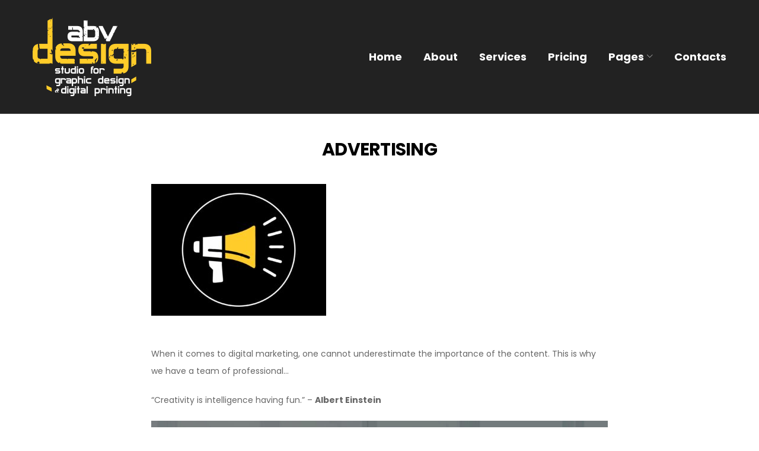

--- FILE ---
content_type: text/html; charset=UTF-8
request_url: https://www.abvdizajn.com.mk/cherry-services/content-marketing/
body_size: 18271
content:
<!DOCTYPE html>
<html lang="en-US">
<head>
<meta charset="UTF-8">
<link rel="profile" href="http://gmpg.org/xfn/11">
<link rel="pingback" href="https://www.abvdizajn.com.mk/xmlrpc.php">

<meta name="viewport" content="width=device-width, initial-scale=1, maximum-scale=1, user-scalable=no" />
<title>Advertising &#8211; ABV DESIGN</title>
<meta name='robots' content='max-image-preview:large' />
<link rel='dns-prefetch' href='//maps-api-ssl.google.com' />
<link rel='dns-prefetch' href='//fonts.googleapis.com' />
<link rel='dns-prefetch' href='//s.w.org' />
<link rel="alternate" type="application/rss+xml" title="ABV DESIGN &raquo; Feed" href="https://www.abvdizajn.com.mk/feed/" />
<link rel="alternate" type="application/rss+xml" title="ABV DESIGN &raquo; Comments Feed" href="https://www.abvdizajn.com.mk/comments/feed/" />
<script type="text/javascript">
window._wpemojiSettings = {"baseUrl":"https:\/\/s.w.org\/images\/core\/emoji\/13.1.0\/72x72\/","ext":".png","svgUrl":"https:\/\/s.w.org\/images\/core\/emoji\/13.1.0\/svg\/","svgExt":".svg","source":{"concatemoji":"https:\/\/www.abvdizajn.com.mk\/wp-includes\/js\/wp-emoji-release.min.js?ver=5.9.12"}};
/*! This file is auto-generated */
!function(e,a,t){var n,r,o,i=a.createElement("canvas"),p=i.getContext&&i.getContext("2d");function s(e,t){var a=String.fromCharCode;p.clearRect(0,0,i.width,i.height),p.fillText(a.apply(this,e),0,0);e=i.toDataURL();return p.clearRect(0,0,i.width,i.height),p.fillText(a.apply(this,t),0,0),e===i.toDataURL()}function c(e){var t=a.createElement("script");t.src=e,t.defer=t.type="text/javascript",a.getElementsByTagName("head")[0].appendChild(t)}for(o=Array("flag","emoji"),t.supports={everything:!0,everythingExceptFlag:!0},r=0;r<o.length;r++)t.supports[o[r]]=function(e){if(!p||!p.fillText)return!1;switch(p.textBaseline="top",p.font="600 32px Arial",e){case"flag":return s([127987,65039,8205,9895,65039],[127987,65039,8203,9895,65039])?!1:!s([55356,56826,55356,56819],[55356,56826,8203,55356,56819])&&!s([55356,57332,56128,56423,56128,56418,56128,56421,56128,56430,56128,56423,56128,56447],[55356,57332,8203,56128,56423,8203,56128,56418,8203,56128,56421,8203,56128,56430,8203,56128,56423,8203,56128,56447]);case"emoji":return!s([10084,65039,8205,55357,56613],[10084,65039,8203,55357,56613])}return!1}(o[r]),t.supports.everything=t.supports.everything&&t.supports[o[r]],"flag"!==o[r]&&(t.supports.everythingExceptFlag=t.supports.everythingExceptFlag&&t.supports[o[r]]);t.supports.everythingExceptFlag=t.supports.everythingExceptFlag&&!t.supports.flag,t.DOMReady=!1,t.readyCallback=function(){t.DOMReady=!0},t.supports.everything||(n=function(){t.readyCallback()},a.addEventListener?(a.addEventListener("DOMContentLoaded",n,!1),e.addEventListener("load",n,!1)):(e.attachEvent("onload",n),a.attachEvent("onreadystatechange",function(){"complete"===a.readyState&&t.readyCallback()})),(n=t.source||{}).concatemoji?c(n.concatemoji):n.wpemoji&&n.twemoji&&(c(n.twemoji),c(n.wpemoji)))}(window,document,window._wpemojiSettings);
</script>
<style type="text/css">
img.wp-smiley,
img.emoji {
	display: inline !important;
	border: none !important;
	box-shadow: none !important;
	height: 1em !important;
	width: 1em !important;
	margin: 0 0.07em !important;
	vertical-align: -0.1em !important;
	background: none !important;
	padding: 0 !important;
}
</style>
	<link rel='stylesheet' id='jquery-swiper-css'  href='https://www.abvdizajn.com.mk/wp-content/plugins/cherry-testi/includes/swiper/css/swiper.min.css?ver=3.4.2' type='text/css' media='all' />
<link rel='stylesheet' id='cherry-testi-css'  href='https://www.abvdizajn.com.mk/wp-content/plugins/cherry-testi/public/assets/css/style.css?ver=1.1.0.5' type='text/css' media='all' />
<link rel='stylesheet' id='wp-block-library-css'  href='https://www.abvdizajn.com.mk/wp-includes/css/dist/block-library/style.min.css?ver=5.9.12' type='text/css' media='all' />
<style id='global-styles-inline-css' type='text/css'>
body{--wp--preset--color--black: #000000;--wp--preset--color--cyan-bluish-gray: #abb8c3;--wp--preset--color--white: #ffffff;--wp--preset--color--pale-pink: #f78da7;--wp--preset--color--vivid-red: #cf2e2e;--wp--preset--color--luminous-vivid-orange: #ff6900;--wp--preset--color--luminous-vivid-amber: #fcb900;--wp--preset--color--light-green-cyan: #7bdcb5;--wp--preset--color--vivid-green-cyan: #00d084;--wp--preset--color--pale-cyan-blue: #8ed1fc;--wp--preset--color--vivid-cyan-blue: #0693e3;--wp--preset--color--vivid-purple: #9b51e0;--wp--preset--gradient--vivid-cyan-blue-to-vivid-purple: linear-gradient(135deg,rgba(6,147,227,1) 0%,rgb(155,81,224) 100%);--wp--preset--gradient--light-green-cyan-to-vivid-green-cyan: linear-gradient(135deg,rgb(122,220,180) 0%,rgb(0,208,130) 100%);--wp--preset--gradient--luminous-vivid-amber-to-luminous-vivid-orange: linear-gradient(135deg,rgba(252,185,0,1) 0%,rgba(255,105,0,1) 100%);--wp--preset--gradient--luminous-vivid-orange-to-vivid-red: linear-gradient(135deg,rgba(255,105,0,1) 0%,rgb(207,46,46) 100%);--wp--preset--gradient--very-light-gray-to-cyan-bluish-gray: linear-gradient(135deg,rgb(238,238,238) 0%,rgb(169,184,195) 100%);--wp--preset--gradient--cool-to-warm-spectrum: linear-gradient(135deg,rgb(74,234,220) 0%,rgb(151,120,209) 20%,rgb(207,42,186) 40%,rgb(238,44,130) 60%,rgb(251,105,98) 80%,rgb(254,248,76) 100%);--wp--preset--gradient--blush-light-purple: linear-gradient(135deg,rgb(255,206,236) 0%,rgb(152,150,240) 100%);--wp--preset--gradient--blush-bordeaux: linear-gradient(135deg,rgb(254,205,165) 0%,rgb(254,45,45) 50%,rgb(107,0,62) 100%);--wp--preset--gradient--luminous-dusk: linear-gradient(135deg,rgb(255,203,112) 0%,rgb(199,81,192) 50%,rgb(65,88,208) 100%);--wp--preset--gradient--pale-ocean: linear-gradient(135deg,rgb(255,245,203) 0%,rgb(182,227,212) 50%,rgb(51,167,181) 100%);--wp--preset--gradient--electric-grass: linear-gradient(135deg,rgb(202,248,128) 0%,rgb(113,206,126) 100%);--wp--preset--gradient--midnight: linear-gradient(135deg,rgb(2,3,129) 0%,rgb(40,116,252) 100%);--wp--preset--duotone--dark-grayscale: url('#wp-duotone-dark-grayscale');--wp--preset--duotone--grayscale: url('#wp-duotone-grayscale');--wp--preset--duotone--purple-yellow: url('#wp-duotone-purple-yellow');--wp--preset--duotone--blue-red: url('#wp-duotone-blue-red');--wp--preset--duotone--midnight: url('#wp-duotone-midnight');--wp--preset--duotone--magenta-yellow: url('#wp-duotone-magenta-yellow');--wp--preset--duotone--purple-green: url('#wp-duotone-purple-green');--wp--preset--duotone--blue-orange: url('#wp-duotone-blue-orange');--wp--preset--font-size--small: 13px;--wp--preset--font-size--medium: 20px;--wp--preset--font-size--large: 36px;--wp--preset--font-size--x-large: 42px;}.has-black-color{color: var(--wp--preset--color--black) !important;}.has-cyan-bluish-gray-color{color: var(--wp--preset--color--cyan-bluish-gray) !important;}.has-white-color{color: var(--wp--preset--color--white) !important;}.has-pale-pink-color{color: var(--wp--preset--color--pale-pink) !important;}.has-vivid-red-color{color: var(--wp--preset--color--vivid-red) !important;}.has-luminous-vivid-orange-color{color: var(--wp--preset--color--luminous-vivid-orange) !important;}.has-luminous-vivid-amber-color{color: var(--wp--preset--color--luminous-vivid-amber) !important;}.has-light-green-cyan-color{color: var(--wp--preset--color--light-green-cyan) !important;}.has-vivid-green-cyan-color{color: var(--wp--preset--color--vivid-green-cyan) !important;}.has-pale-cyan-blue-color{color: var(--wp--preset--color--pale-cyan-blue) !important;}.has-vivid-cyan-blue-color{color: var(--wp--preset--color--vivid-cyan-blue) !important;}.has-vivid-purple-color{color: var(--wp--preset--color--vivid-purple) !important;}.has-black-background-color{background-color: var(--wp--preset--color--black) !important;}.has-cyan-bluish-gray-background-color{background-color: var(--wp--preset--color--cyan-bluish-gray) !important;}.has-white-background-color{background-color: var(--wp--preset--color--white) !important;}.has-pale-pink-background-color{background-color: var(--wp--preset--color--pale-pink) !important;}.has-vivid-red-background-color{background-color: var(--wp--preset--color--vivid-red) !important;}.has-luminous-vivid-orange-background-color{background-color: var(--wp--preset--color--luminous-vivid-orange) !important;}.has-luminous-vivid-amber-background-color{background-color: var(--wp--preset--color--luminous-vivid-amber) !important;}.has-light-green-cyan-background-color{background-color: var(--wp--preset--color--light-green-cyan) !important;}.has-vivid-green-cyan-background-color{background-color: var(--wp--preset--color--vivid-green-cyan) !important;}.has-pale-cyan-blue-background-color{background-color: var(--wp--preset--color--pale-cyan-blue) !important;}.has-vivid-cyan-blue-background-color{background-color: var(--wp--preset--color--vivid-cyan-blue) !important;}.has-vivid-purple-background-color{background-color: var(--wp--preset--color--vivid-purple) !important;}.has-black-border-color{border-color: var(--wp--preset--color--black) !important;}.has-cyan-bluish-gray-border-color{border-color: var(--wp--preset--color--cyan-bluish-gray) !important;}.has-white-border-color{border-color: var(--wp--preset--color--white) !important;}.has-pale-pink-border-color{border-color: var(--wp--preset--color--pale-pink) !important;}.has-vivid-red-border-color{border-color: var(--wp--preset--color--vivid-red) !important;}.has-luminous-vivid-orange-border-color{border-color: var(--wp--preset--color--luminous-vivid-orange) !important;}.has-luminous-vivid-amber-border-color{border-color: var(--wp--preset--color--luminous-vivid-amber) !important;}.has-light-green-cyan-border-color{border-color: var(--wp--preset--color--light-green-cyan) !important;}.has-vivid-green-cyan-border-color{border-color: var(--wp--preset--color--vivid-green-cyan) !important;}.has-pale-cyan-blue-border-color{border-color: var(--wp--preset--color--pale-cyan-blue) !important;}.has-vivid-cyan-blue-border-color{border-color: var(--wp--preset--color--vivid-cyan-blue) !important;}.has-vivid-purple-border-color{border-color: var(--wp--preset--color--vivid-purple) !important;}.has-vivid-cyan-blue-to-vivid-purple-gradient-background{background: var(--wp--preset--gradient--vivid-cyan-blue-to-vivid-purple) !important;}.has-light-green-cyan-to-vivid-green-cyan-gradient-background{background: var(--wp--preset--gradient--light-green-cyan-to-vivid-green-cyan) !important;}.has-luminous-vivid-amber-to-luminous-vivid-orange-gradient-background{background: var(--wp--preset--gradient--luminous-vivid-amber-to-luminous-vivid-orange) !important;}.has-luminous-vivid-orange-to-vivid-red-gradient-background{background: var(--wp--preset--gradient--luminous-vivid-orange-to-vivid-red) !important;}.has-very-light-gray-to-cyan-bluish-gray-gradient-background{background: var(--wp--preset--gradient--very-light-gray-to-cyan-bluish-gray) !important;}.has-cool-to-warm-spectrum-gradient-background{background: var(--wp--preset--gradient--cool-to-warm-spectrum) !important;}.has-blush-light-purple-gradient-background{background: var(--wp--preset--gradient--blush-light-purple) !important;}.has-blush-bordeaux-gradient-background{background: var(--wp--preset--gradient--blush-bordeaux) !important;}.has-luminous-dusk-gradient-background{background: var(--wp--preset--gradient--luminous-dusk) !important;}.has-pale-ocean-gradient-background{background: var(--wp--preset--gradient--pale-ocean) !important;}.has-electric-grass-gradient-background{background: var(--wp--preset--gradient--electric-grass) !important;}.has-midnight-gradient-background{background: var(--wp--preset--gradient--midnight) !important;}.has-small-font-size{font-size: var(--wp--preset--font-size--small) !important;}.has-medium-font-size{font-size: var(--wp--preset--font-size--medium) !important;}.has-large-font-size{font-size: var(--wp--preset--font-size--large) !important;}.has-x-large-font-size{font-size: var(--wp--preset--font-size--x-large) !important;}
</style>
<link rel='stylesheet' id='cherry-services-css'  href='https://www.abvdizajn.com.mk/wp-content/plugins/cherry-services-list/public/assets/css/cherry-services.css?ver=1.4.6' type='text/css' media='all' />
<link rel='stylesheet' id='cherry-services-theme-css'  href='https://www.abvdizajn.com.mk/wp-content/plugins/cherry-services-list/public/assets/css/cherry-services-theme.css?ver=1.4.6' type='text/css' media='all' />
<link rel='stylesheet' id='font-awesome-css'  href='https://www.abvdizajn.com.mk/wp-content/themes/adverting/assets/css/font-awesome.min.css?ver=4.6.3' type='text/css' media='all' />
<link rel='stylesheet' id='contact-form-7-css'  href='https://www.abvdizajn.com.mk/wp-content/plugins/contact-form-7/includes/css/styles.css?ver=5.6' type='text/css' media='all' />
<link rel='stylesheet' id='tm-timeline-css-css'  href='https://www.abvdizajn.com.mk/wp-content/plugins/tm-timeline/css/tm-timeline.css?ver=1.1.1' type='text/css' media='all' />
<link rel='stylesheet' id='slider-pro-css'  href='https://www.abvdizajn.com.mk/wp-content/plugins/cherry-projects/public/assets/css/slider-pro.min.css?ver=1.2.4' type='text/css' media='all' />
<link rel='stylesheet' id='dashicons-css'  href='https://www.abvdizajn.com.mk/wp-includes/css/dashicons.min.css?ver=5.9.12' type='text/css' media='all' />
<link rel='stylesheet' id='magnific-popup-css'  href='https://www.abvdizajn.com.mk/wp-content/themes/adverting/assets/css/magnific-popup.min.css?ver=1.1.0' type='text/css' media='all' />
<link rel='stylesheet' id='cherry-projects-styles-css'  href='https://www.abvdizajn.com.mk/wp-content/plugins/cherry-projects/public/assets/css/styles.css?ver=1.2.11' type='text/css' media='all' />
<link rel='stylesheet' id='cherry-google-fonts-adverting-css'  href='//fonts.googleapis.com/css?family=Poppins%3A400%2C700%7CKalam%3A800%7CMontserrat%3A600&#038;subset=latin&#038;ver=5.9.12' type='text/css' media='all' />
<link rel='stylesheet' id='cherry-handler-css-css'  href='https://www.abvdizajn.com.mk/wp-content/plugins/cherry-team-members/cherry-framework/modules/cherry-handler/assets/css/cherry-handler-styles.min.css?ver=1.5.7' type='text/css' media='all' />
<link rel='stylesheet' id='linearicons-css'  href='https://www.abvdizajn.com.mk/wp-content/themes/adverting/assets/css/linearicons.css?ver=5.9.12' type='text/css' media='all' />
<link rel='stylesheet' id='material-design-css'  href='https://www.abvdizajn.com.mk/wp-content/themes/adverting/assets/css/material-design.css?ver=5.9.12' type='text/css' media='all' />
<link rel='stylesheet' id='nucleooutline-css'  href='https://www.abvdizajn.com.mk/wp-content/themes/adverting/assets/css/nucleo-outline.css?ver=5.9.12' type='text/css' media='all' />
<link rel='stylesheet' id='tm-builder-swiper-css'  href='https://www.abvdizajn.com.mk/wp-content/plugins/power-builder/framework/assets/css/swiper.min.css?ver=1.4.0' type='text/css' media='all' />
<link rel='stylesheet' id='tm-builder-modules-style-css'  href='https://www.abvdizajn.com.mk/wp-content/plugins/power-builder/framework/assets/css/style.css?ver=1.4.0' type='text/css' media='all' />
<link rel='stylesheet' id='cherry-team-css'  href='https://www.abvdizajn.com.mk/wp-content/plugins/cherry-team-members/public/assets/css/cherry-team.css?ver=1.4.5' type='text/css' media='all' />
<link rel='stylesheet' id='cherry-team-grid-css'  href='https://www.abvdizajn.com.mk/wp-content/plugins/cherry-team-members/public/assets/css/cherry-team-grid.css?ver=1.4.5' type='text/css' media='all' />
<link rel='stylesheet' id='material-icons-css'  href='https://www.abvdizajn.com.mk/wp-content/themes/adverting/assets/css/material-icons.min.css?ver=2.2.0' type='text/css' media='all' />
<link rel='stylesheet' id='linear-icons-css'  href='https://www.abvdizajn.com.mk/wp-content/themes/adverting/assets/css/linearicons.css?ver=1.0.0' type='text/css' media='all' />
<link rel='stylesheet' id='adverting-theme-style-css'  href='https://www.abvdizajn.com.mk/wp-content/themes/adverting/style.css?ver=1.0.0' type='text/css' media='all' />
<style id='adverting-theme-style-inline-css' type='text/css'>
/* #Typography */body {font-style: normal;font-weight: 400;font-size: 14px;line-height: 2.125;font-family: Poppins, sans-serif;letter-spacing: 0em;text-align: left;color: #666666;}h1,.h1-style {font-style: normal;font-weight: 800;font-size: 30px;line-height: 1.2;font-family: Kalam, handwriting;letter-spacing: -0.1em;text-align: inherit;color: #000000;}h2,.h2-style {font-style: normal;font-weight: 700;font-size: 36px;line-height: 1.2;font-family: Poppins, sans-serif;letter-spacing: -0.05em;text-align: inherit;color: #000000;}h3,.h3-style {font-style: normal;font-weight: 700;font-size: 24px;line-height: 1.2;font-family: Poppins, sans-serif;letter-spacing: -0.025em;text-align: inherit;color: #000000;}h4,.h4-style {font-style: normal;font-weight: 700;font-size: 23px;line-height: 1.42;font-family: Poppins, sans-serif;letter-spacing: 0em;text-align: inherit;color: #000000;}h5,.h5-style {font-style: normal;font-weight: 400;font-size: 18px;line-height: 1.875;font-family: Poppins, sans-serif;letter-spacing: 0em;text-align: inherit;color: #666666;}h6,.h6-style {font-style: normal;font-weight: 400;font-size: 12px;line-height: 2;font-family: Poppins, sans-serif;letter-spacing: 0em;text-align: inherit;color: #ffc000;}@media (min-width: 992px) {h1,.h1-style { font-size: 60px; }h2,.h2-style { font-size: 60px; }h3,.h3-style { font-size: 30px; }h4,.h4-style { font-size: 24px; }}a,h1 a:hover,h2 a:hover,h3 a:hover,h4 a:hover,h5 a:hover,h6 a:hover,.not-found .page-title { color: #ffc000; }a:hover { color: #000000; }/* #Invert Color Scheme */.invert { color: #ffffff; }.invert h1 { color: #ffffff; }.invert h2 { color: #ffffff; }.invert h3 { color: #ffffff; }.invert h4 { color: #ffffff; }.invert h5 { color: #ffffff; }.invert h6 { color: #ffffff; }.invert a { color: #ffc000; }.invert a:hover { color: #ffffff; }.invert.invert_primary a:hover {color: #000000;}.text-accent-1 { color: #ffc000; }.invert .text-accent-1 { color: #ffffff;}.text-accent-2 { color: #000000; }.invert .text-accent-2 { color: #000000; }.text-accent-3 { color: #b6b6cd; }.invert .text-accent-3 { color: #ffffff; }/* #Layout */@media (min-width: 1200px) {.site .container {max-width: 1200px;}}/* #404 */body.error404 .site-content {background-color: #2ed3ae;background-repeat: no-repeat;background-position: center top;background-attachment: scroll;}/* #Elements */blockquote {color: #000000;}blockquote:before {color: #ffc000;}blockquote cite {font-size: 14px;line-height: 2.125;color: #666666;}code {color: #ffffff;background-color: #000000;border-color: #000000;font-family: Poppins, sans-serif;}blockquote,.post-author__title,.comments-title,.service-features_title {font-style: normal;font-weight: 700;font-size: 23px;line-height: 1.42;font-family: Poppins, sans-serif;letter-spacing: 0em;}@media (min-width: 992px) {blockquote,.post-author__title,.comments-title,.service-features_title {font-size: 24px;}}.widget-title {font-style: normal;font-size: 18px;line-height: 1.875;font-family: Poppins, sans-serif;letter-spacing: 0em;color:#000000;}.post-author__title,blockquote {color: #000000;}blockquote:before {color: #b6b6cd;}blockquote cite,.custom-posts__item .entry-title,.sidebar .custom-posts .entry-title,.tm_pb_column_1_3 .custom-posts .entry-title,.tm_pb_column_1_4 .custom-posts .entry-title,.footer-area:not(.footer-area--fullwidth) .custom-posts .entry-title {font-style: normal;font-weight: 400;font-size: 18px;line-height: 1.875;font-family: Poppins, sans-serif;letter-spacing: 0em;}blockquote cite {color: #000000;}.single-post .post > .entry-content > p:first-of-type:first-letter,.dropcaps {background-color: #ffc000;color: #ffffff;}/*List*/.entry-content ol >li:before,.site-main ol >li:before,.entry-content ul:not([class]) > li:before,.site-main ul:not([class]) > li:before {color: #000000;}/* Page preloader */.page-preloader {border-top-color: #ffc000;border-right-color: #ffc000;}/* #Header */.header-container {background-color: #222222;background-image: url();background-repeat: no-repeat;background-position: center top;background-attachment: scroll;}@media (min-width: 1200px ) {.site-header.style-5.transparent .header-container {max-width: calc(1200px - 50px);}}/* ##Logo */.site-logo {font-style: normal;font-weight: 600;font-size: 23px;font-family: Montserrat, sans-serif;}.site-logo__link,.site-logo__link:hover {color: #000000;}/* ##Top Panel */.top-panel {background-color: #ffffff;}.site-header-cart .cart-contents i {color: rgb(166,166,166);}.invert .site-header-cart .cart-contents i {color: #ffffff;}.site-header-cart .cart-contents:hover i,.invert .site-header-cart .cart-contents:hover i{color: #ffc000;}/*Contact block*/.site-header .contact-block__label {color: #000000;}.site-header .invert .contact-block__label {color: #000000;}.contact-block__icon {color: #ffc000;}.invert .contact-block__icon {color: #ffffff;}#site-navigation.main-navigation.vertical-menu {background-color: #000000;}#site-navigation.main-navigation.vertical-menu ul.menu li a {font-style: normal;font-size: 12px;line-height: 2;font-family: Poppins, sans-serif;}.invert .isStuck.menu-toggle .menu-toggle-inner,.invert .isStuck.menu-toggle .menu-toggle-inner::before,.invert .isStuck.menu-toggle .menu-toggle-inner::after {background-color: #b6b6cd;}.invert .isStuck.menu-toggle .menu-toggle-inner:hover,.invert .isStuck.menu-toggle .menu-toggle-inner:hover::before,.invert .isStuck.menu-toggle .menu-toggle-inner:hover::after {background-color: #ffc000;}#site-navigation.main-navigation.vertical-menu .menu > li > a,#site-navigation.main-navigation.vertical-menu ul ul a,.main-navigation-buttons .navigation-button,.invert .main-navigation > .menu > li > a,.main-navigation ul ul a,.site-header .invert .contact-block__label,.invert .search-form__toggle,.invert .search-form__close {color: #ffffff;}#site-navigation.main-navigation.vertical-menu .menu > li > a:hover,#site-navigation.main-navigation.vertical-menu ul ul a:hover,#site-navigation.main-navigation.vertical-menu ul li.current-menu-item > a,.main-navigation-buttons .navigation-button:hover,.invert .main-navigation > .menu > li > a:hover {color: #ffc000;}.header-container_wrap .header-container__flex .header-btn{border-color: #ffc000;color: #ffffff;}.header-container_wrap .header-container__flex .header-btn:hover{border-color: #ffffff;background-color: #ffffff;color: #000000;}/* #Fields */input[type='text'],input[type='email'],input[type='url'],input[type='password'],input[type='search'],input[type='number'],input[type='tel'],input[type='range'],input[type='date'],input[type='month'],input[type='week'],input[type='time'],input[type='datetime'],input[type='datetime-local'],input[type='color'],select,textarea {color: #666666;}/* #Search Form */.search-form__field {color: #666666;}.search-form__input-wrap i,.search-form__toggle,.search-form__close {color: rgb(166,166,166);}.invert .search-form__toggle,.invert .search-form__close{color: #ffffff;}.search-form__toggle:hover,.invert .search-form__toggle:hover,.search-form__close:hover,.invert .search-form__close:hover{color: #ffc000;}.top-panel .search-form__submit,.header-container .search-form__submit,.mobile-panel .search-form__submit{color: #000000;}.top-panel .search-form__submit:hover,.header-container .search-form__submit:hover,.mobile-panel .search-form__submit:hover,.top-panel.invert .search-form__submit:hover,.header-container.invert .search-form__submit:hover,.mobile-panel.invert .search-form__submit:hover{color: #ffc000;}.top-panel.invert .search-form__field {color: #ffffff; }.top-panel.invert .search-form__field::-webkit-input-placeholder { color: #ffffff; }.top-panel.invert .search-form__field::-moz-placeholder { color: #ffffff; }.top-panel.invert .search-form__field:-moz-placeholder { color: #ffffff; }.top-panel.invert .search-form__field:-ms-input-placeholder { color: #ffffff; }.header-container.invert .search-form__field {color: #ffffff; }.header-container.invert .search-form__field::-webkit-input-placeholder { color: #ffffff; }.header-container.invert .search-form__field::-moz-placeholder { color: #ffffff; }.header-container.invert .search-form__field:-moz-placeholder { color: #ffffff; }.header-container.invert .search-form__field:-ms-input-placeholder { color: #ffffff; }/* #Comment, Contact, Password Forms */[class^="comment-form-"] i{color: rgb(166,166,166);}.comment-form .submit,.wpcf7-submit,.post-password-form label + input {color: #ffc000;background-color: #ffc000;border-color: #ffc000;}.comment-form .submit:hover,.wpcf7-submit:hover,.post-password-form label + input:hover {color: #ffc000;background-color: #000000;border-color: #000000;}.comment-form .submit:active,.wpcf7-submit:active,.post-password-form label + input:active {box-shadow: 0 0 10px #000000;}/* #Input Placeholders */::-webkit-input-placeholder { color: #666666; }::-moz-placeholder{ color: #666666; }:-moz-placeholder{ color: #666666; }:-ms-input-placeholder{ color: #666666; }/* #Main Menu */.main-navigation .menu > li > a,.invert .main-navigation.vertical-menu .menu > li > a,.invert .main-navigation .menu.isStuck > li > a{color: #000000;}.invert .main-navigation.mobile-menu .menu li a{color:#ffffff;}.invert .main-navigation.mobile-menu .menu li a:hover{color:#ffc000;}.main-navigation .menu > li > a:hover,.main-navigation .menu > li.menu-hover > a,.main-navigation .menu > li.tm-mega-menu-hover > a,.main-navigation .menu > li.current_page_item > a,.main-navigation .menu > li.current_page_ancestor > a,.main-navigation .menu > li.current-menu-item > a,.main-navigation .menu > li.current-menu-ancestor > a,.invert .main-navigation.vertical-menu .menu > li > a:hover,.invert .main-navigation.vertical-menu .menu > li.menu-hover > a,.invert .main-navigation.vertical-menu .menu > li.current_page_item > a,.invert .main-navigation.vertical-menu .menu > li.current_page_ancestor > a,.invert .main-navigation.vertical-menu .menu > li.current-menu-item > a,.invert .main-navigation.vertical-menu .menu > li.current-menu-ancestor > a,.invert .main-navigation .menu.isStuck > li > a:hover,.invert .main-navigation .menu.isStuck > li.menu-hover > a,.invert .main-navigation .menu.isStuck > li.current_page_item > a,.invert .main-navigation .menu.isStuck > li.current_page_ancestor > a,.invert .main-navigation .menu.isStuck > li.current-menu-item > a,.invert .main-navigation .menu.isStuck > li.current-menu-ancestor > a,.invert .main-navigation.mobile-menu .menu > li > a:hover,.invert .main-navigation.mobile-menu .menu > li.menu-hover > a,.invert .main-navigation.mobile-menu .menu > li.current_page_item > a,.invert .main-navigation.mobile-menu .menu > li.current_page_ancestor > a,.invert .main-navigation.mobile-menu .menu > li.current-menu-item > a,.invert .main-navigation.mobile-menu .menu > li.current-menu-ancestor > a{color: #ffc000;}.main-navigation:not(.vertical-menu) .sub-menu,.main-navigation.mobile-menu {background-color: #000000;}.main-navigation ul ul a {color: #000000;}.main-navigation .sub-menu > li > a:hover,.main-navigation .sub-menu > li.menu-hover > a,.main-navigation .sub-menu > li.current_page_item > a,.main-navigation .sub-menu > li.current_page_ancestor > a,.main-navigation .sub-menu > li.current-menu-item > a,.main-navigation .sub-menu > li.current-menu-ancestor > a {color: #ffc000;}.menu-item__desc,.invert .sub-menu .menu-item__desc {color: #666666;}.invert .menu-item__desc {color: #ffffff;}.menu-toggle[aria-controls="main-menu"],.main-navigation-buttons .navigation-button{color: #000000;}.main-navigation-buttons .navigation-button:hover {color: #ffc000;}.menu-toggle .menu-toggle-inner,.menu-toggle .menu-toggle-inner:before,.menu-toggle .menu-toggle-inner:after {background-color: #000000;}.invert .menu-toggle .menu-toggle-inner,.invert .menu-toggle .menu-toggle-inner:before,.invert .menu-toggle .menu-toggle-inner:after {background-color: #ffffff;}.menu-toggle:hover .menu-toggle-inner,.menu-toggle:hover .menu-toggle-inner:before,.menu-toggle:hover .menu-toggle-inner:after,.invert .menu-toggle:hover .menu-toggle-inner,.invert .menu-toggle:hover .menu-toggle-inner:before,.invert .menu-toggle:hover .menu-toggle-inner:after{background-color: #ffc000;}/* #Footer Menu */.footer-menu__items li a {color: #000000;}.invert .footer-menu__items li a {color: #ffc000;}.footer-menu__items li a:hover,.footer-menu__items li.current-menu-item a,.footer-menu__items li.current_page_item a,.invert .footer-menu__items li a:hover,.invert .footer-menu__items li.current-menu-item a,.invert .footer-menu__items li.current_page_item a {color: #ffc000;}/* #Top Menu */.top-panel__menu .menu-item.current-menu-item a,.top-panel__menu .menu-item.current_page_item a {color: #000000;}.invert .top-panel__menu .menu-item.current-menu-item a,.invert .top-panel__menu .menu-item.current_page_item a {color: #ffc000;}/*# TM Mega menu */.tm-mega-menu > li.tm-mega-menu-has-children a:hover{color: #ffc000;}nav.main-navigation > .tm-mega-menu .tm-mega-menu-sub.mega-sub li.tm-mega-menu-sub-item .mega-block-title {color: #000000;}nav.main-navigation > .tm-mega-menu .tm-mega-menu-sub.mega-sub .tm-mega-menu-sub-item.sub-column-title > a {line-height: 2.125;}@media (min-width: 768px) {nav.main-navigation > .tm-mega-menu .tm-mega-menu-sub.mega-sub .tm-mega-menu-sub-item.sub-column-title > a {font-style: normal;font-weight: 400;font-size: 12px;line-height: 2;font-family: Poppins, sans-serif;letter-spacing: 0em;}}#site-navigation.main-navigation.vertical-menu .menu > li > a, #site-navigation.main-navigation.vertical-menu ul ul a, .main-navigation-buttons .navigation-button,.invert .main-navigation > .menu > li > a,.main-navigation ul ul a,.site-header .invert .contact-block__label,.invert .search-form__toggle, .invert .search-form__close,.invert .main-navigation.mobile-menu .menu > li > a,.invert .main-navigation.mobile-menu .menu li .sub-menu-toggle{color: #ffffff;}/* #Entry Meta */.sticky__label {color: #ffc000;background-color: #ffc000;margin-top: calc(((18px * 1.875) - 30px) / 2);}.posts-list--default .sticky__label{margin-top: calc(((23px * 1.42) - 30px) / 2);}@media (min-width: 992px) {.posts-list--default .sticky__label{margin-top: calc(((24px * 1.42) - 30px) / 2);}}.entry-meta{font-style: normal;font-weight: 400;font-size: 12px;line-height: 1.5;font-family: Poppins, sans-serif;letter-spacing: 0em;color: #ffc000;}@media (min-width: 544px) {.single-modern-header .entry-meta {font-size: 14px;}}.invert .entry-meta a {color: #ffffff;}.invert .entry-meta a:hover,.invert.invert_primary .entry-meta a,.invert.invert_primary .entry-meta {color: #ffc000;}.invert.invert_primary .entry-meta a:hover {color: #000000;}.single-modern-header .posted-by {font-weight: 700;font-size: 16px;line-height: 1.42;font-family: Poppins, sans-serif;letter-spacing: 0em;}.single-modern-header .entry-title {font-size: 30px;}@media (min-width: 544px) {.single-modern-header .posted-by { font-size: 23px; }.single-modern-header .entry-title { font-size: 36px; }}@media (min-width: 992px) {.single-modern-header .posted-by { font-size: 24px; }.single-modern-header .entry-title { font-size: 60px; }}.posted-by,.posted-by a {color: #666666;}.single-modern-header:not(.invert) .posted-by,.single-modern-header:not(.invert) .posted-by a{color: #000000}.invert .posted-by,.invert .posted-by a {color: #ffffff;}.posted-by a:hover,.single-modern-header .posted-by a:hover,.invert .posted-by a:hover {color: #ffc000;}.entry-meta i {color: rgb(166,166,166);}.invert .entry-meta i {color: #ffffff;}/* #Post Format */.format-audio .post-featured-content,.mejs-container-wrapper,.format-quote .post-featured-content,.single .format-quote .entry-content blockquote,.single-modern-header {background-color: #b6b6cd;}.format-link .post-featured-content {background-color: #ffc000;}/* #Author Bio */.post-author__title a{color: #000000;}.post-author__title a:hover {color: #ffc000;}/* #Comments */.comment-content-wrap {background-color: #b6b6cd;}.comment-content-wrap:before {border-color: transparent #b6b6cd transparent transparent;}.comment .comment-date {font-style: normal;font-size: 12px;}.comment .comment-date__link {color: #000000;}.comment .comment-date__link:hover {color: #ffc000;}.comment .comment-content p {font-size: 11px;}.comment-reply-link,#cancel-comment-reply-link {font-size: 12px;}.comment-reply-link {font-style: normal;}#cancel-comment-reply-link {color: #ffc000;}#cancel-comment-reply-link:hover {color: #000000;}/* #Swiper navigation*/.swiper-pagination-bullet {background-color: rgba(0,0,0,0.15);}.swiper-pagination-bullet-active,.swiper-pagination-bullet:hover{background-color: #ffc000;}.swiper-button-next,.swiper-button-prev {color: rgb(166,166,166);background-color: #ffffff;}.swiper-button-next:not(.swiper-button-disabled):hover,.swiper-button-prev:not(.swiper-button-disabled):hover{color: #ffc000;}/* Image pop-up */a[data-popup="magnificPopup"]:before,.mini-gallery a:before {background-color: #ffc000;}/* Audio list */.wp-playlist.wp-audio-playlist.wp-playlist-light {background-color: #b6b6cd;border-color: #b6b6cd;}.wp-playlist.wp-audio-playlist.wp-playlist-light .wp-playlist-caption {color: #666666;}.wp-playlist.wp-audio-playlist .wp-playlist-current-item .wp-playlist-caption .wp-playlist-item-title{font-style: normal;font-weight: 400;font-size: 12px;line-height: 2;font-family: Poppins, sans-serif;letter-spacing: 0em;color: #ffc000;}.wp-playlist.wp-audio-playlist.wp-playlist-dark .wp-playlist-current-item .wp-playlist-caption .wp-playlist-item-title{color: #ffffff;}.entry-meta,.post__cats,.widget_categories a,.widget_recent_entries a,.widget_recent_comments a,.widget_archive a,.widget_pages a {color: #666666;}a.post__date-link,.comment .comment-date__link,.comment .comment-reply-link,.widget_tag_cloud .tagcloud a:hover {color: #b6b6cd;}a.posted-by__author,.entry-meta i,.widget_categories a:hover,.widget_recent_entries a:hover,.widget_recent_comments a:hover,.widget_archive a:hover,.widget_recent_comments ul li .comment-author-link,.widget_tag_cloud .tagcloud a,.widget_pages a:hover,.social-list .menu-item > a:hover,.social-list .menu-item > a[href*="facebook.com"]:hover::before,.social-list .menu-item > a[href*="twitter.com"]:hover::before,.social-list .menu-item > a[href*="plus.google.com"]:hover::before,.social-list .menu-item > a[href*="instagram.com"]:hover::before,.social-list .menu-item > a[href*="behance.com"]:hover::before {color: #ffc000;}.post__tags a,.social-list .menu-item > a, a.posted-by__author:hover {color: #000000;}.share-btns__list .share-btns__item a:hover {color: #ffc000;}.post__tags a:hover,a.post__date-link:hover,.comment .comment-date__link:hover,.comment .comment-reply-link:hover {color: #ffc000;}.post-format-link {background-color: rgba(0,0,0,0.9);color: #ffc000;}.invert .posted-by,.invert .posted-by a,.post-format-link:hover {color: #ffffff;}.invert .posted-by a:hover,.tm_pb_taxonomy__title a:hover {color: #000000;}.swiper-button-next:not(.swiper-button-disabled),.swiper-button-prev:not(.swiper-button-disabled),#tm_builder_outer_content .tm_pb_slider .tm-pb-arrow-next,#tm_builder_outer_content .tm_pb_slider .tm-pb-arrow-prev,.tm-testi .swiper-button-next.tm-testi-slider__next,.tm-testi .swiper-button-prev.tm-testi-slider__prev {background-color: #000000;}.swiper-button-next:hover:not(.swiper-button-disabled),.swiper-button-prev:hover:not(.swiper-button-disabled),#tm_builder_outer_content .tm_pb_slider .tm-pb-arrow-next:hover,#tm_builder_outer_content .tm_pb_slider .tm-pb-arrow-prev:hover,.tm-testi .swiper-button-next.tm-testi-slider__next:hover,.tm-testi .swiper-button-prev.tm-testi-slider__prev:hover {background-color: #ffc000;}.swiper-button-next:not(.swiper-button-disabled) i,.swiper-button-prev:not(.swiper-button-disabled) i,#tm_builder_outer_content .tm_pb_slider .tm-pb-arrow-next:before,#tm_builder_outer_content .tm_pb_slider .tm-pb-arrow-prev:before,.tm-testi .swiper-button-next.tm-testi-slider__next::before,.tm-testi .swiper-button-prev.tm-testi-slider__prev::before {color: #ffffff;}.swiper-button-next:not(.swiper-button-disabled):hover i,.swiper-button-prev:not(.swiper-button-disabled):hover i,#tm_builder_outer_content .tm_pb_slider .tm-pb-arrow-next:hover:before,#tm_builder_outer_content .tm_pb_slider .tm-pb-arrow-prev:hover:before,.tm-testi .swiper-button-next.tm-testi-slider__next:hover::before,.tm-testi .swiper-button-prev.tm-testi-slider__prev:hover::before {color: #ffffff;}.comment-navigation .nav-previous > a,.post-navigation .nav-previous > a,.posts-navigation .nav-previous > a,.comment-navigation .nav-next > a,.post-navigation .nav-next > a,.posts-navigation .nav-next > a,.site-content .page-links a,.site-content .page-numbers,.site-content .entry-content .page-links > .page-links__item,#tm_builder_outer_content .pagination .page-numbers,.tm-pg_front_gallery-navigation .tm_pg_nav-links a.tm_pg_page-numbers,.projects-pagination ul.page-link li span,.cherry-projects-wrapper .projects-pagination .page-navigation span {font-style: normal;font-weight: 400;font-size: 18px;line-height: 1.875;font-family: Poppins, sans-serif;}.site-content .page-links a,.site-content .page-numbers,.site-content .entry-content .page-links > .page-links__item,#tm_builder_outer_content .pagination .page-numbers,.tm-pg_front_gallery-navigation .tm_pg_nav-links a.tm_pg_page-numbers,.projects-pagination ul.page-link li span,.cherry-projects-wrapper .projects-pagination .page-navigation span {letter-spacing: 0em;}.comment-metadata * {font-style: normal;font-weight: 400;font-size: 12px;line-height: 1.5;font-family: Poppins, sans-serif;}.site-content .page-numbers,.site-content a.page-numbers.prev:hover,.site-content a.page-numbers.next:hover,#tm_builder_outer_content .pagination .page-numbers,.tm-pg_front_gallery-navigation .tm_pg_nav-links a.tm_pg_page-numbers,.projects-pagination ul.page-link li span,.cherry-projects-wrapper .projects-pagination .page-navigation span:hover {color: #666666;}.site-content .page-numbers.current,.site-content a.page-numbers.prev,.site-content a.page-numbers.next,.site-content a.page-numbers:hover,.cherry-projects-wrapper .projects-pagination .page-link li.active span,.cherry-projects-wrapper .projects-pagination .page-link li:hover span,.cherry-projects-wrapper .projects-pagination .page-navigation span,.tm-pg_front_gallery-navigation .tm_pg_nav-links a.tm_pg_page-numbers:hover,.site-content .entry-content .page-links > .page-links__item,.site-content .page-links a:hover {color: #ffc000;}#tm_builder_outer_content .tm_pb_posts.tm_pb_module .tm-posts_layout-3 .tm-posts_item::after {background-color: #ffc000;}.tm-posts_item_content.invert,.tm-posts_item_content.invert a {color: #ffffff;}.tm-posts_item_content.invert a:hover {color: #000000;}.entry-meta .post-author {color: #ffc000;}.entry-meta .post-date:hover,.entry-meta .post-author:hover {color: #666666;}.post-terms a {letter-spacing: 0em;font-weight: 400;}/* #Paginations */.site-content .page-links a,.site-content .page-numbers,#tm_builder_outer_content .pagination .page-numbers,.tm-pg_front_gallery-navigation .tm_pg_nav-links a.tm_pg_page-numbers {background-color: #b6b6cd;border-color: #b6b6cd;color: #666666;}.site-content .page-numbers.next,.site-content .page-numbers.prev,#tm_builder_outer_content .pagination .page-numbers.next,#tm_builder_outer_content .pagination .page-numbers.prev,.tm-pg_front_gallery-navigation .tm_pg_nav-links a.tm_pg_page-numbers.next,.tm-pg_front_gallery-navigation .tm_pg_nav-links a.tm_pg_page-numbers.prev {color: #000000;}.tm-pg_front_gallery-navigation .tm_pg_nav-links a.tm_pg_page-numbers.next:hover,.tm-pg_front_gallery-navigation .tm_pg_nav-links a.tm_pg_page-numbers.prev:hover,.site-content .page-numbers.next:hover,.site-content .page-numbers.prev:hover,#tm_builder_outer_content .pagination .page-numbers.next:hover,#tm_builder_outer_content .pagination .page-numbers.prev:hover{color: #ffc000;}/* #Breadcrumbs */.breadcrumbs {background-color: #b6b6cd;}.breadcrumbs:before{background: linear-gradient(to bottom, rgb(151,151,174), rgb(187,187,210));}.breadcrumbs__item {font-style: normal;font-weight: 400;font-size: 14px;line-height: 1.5;font-family: Poppins, sans-serif;letter-spacing: 0em;}.breadcrumbs__item-target {color: #000000;}.breadcrumbs__title .page-title {font-style: normal;font-weight: 700;font-size: 20px;line-height: 1.2;font-family: Poppins, sans-serif;letter-spacing: -0.05em;color: #000000;}@media (min-width: 992px) {.breadcrumbs__title .page-title {font-size: 24px;}}.breadcrumbs__item-target,.breadcrumbs__item-link,.breadcrumbs__item-sep {color: #666666;}.breadcrumbs__item-link:hover {color: #ffc000;}/* #Footer */.site-footer {background-color: #f5f5f5;}.footer-area-wrap {background-color: #171825;}.footer-area .widget-title {font-style: normal;font-weight: 700;font-size: 23px;line-height: 1.42;font-family: Poppins, sans-serif;letter-spacing: 0em;}@media (min-width: 992px) {.footer-area .widget-title { font-size: 24px; }}.invert .footer-menu__items li a,.invert .widget_recent_entries ul li a,.invert .widget_nav_menu ul li a,.invert .contact-information__item a[href^="tel:"] {color: #ffffff;}.invert .footer-menu__items li a:hover,.invert .widget_recent_entries ul li a:hover,.invert .widget_nav_menu ul li a:hover,.invert .contact-information__item a[href^="tel:"]:hover {color: #ffffff;}.invert .widget_recent_entries .post-date {color: #ffc000;}.invert .widget-image-grid__author,.invert .widget-image-grid__author a,.invert .widget-image-grid__terms a,.cs-instagram__link::before {color: #ffffff;}.cs-instagram__link::before {background-color: rgba(255,192,0,0.9);}/* #ToTop button */#toTop {color: #ffffff;background-color: #ffc000;}#toTop:hover {background-color: #000000;}/* #Magnific Popup*/.mfp-iframe-holder .mfp-close ,.mfp-image-holder .mfp-close {color: rgb(166,166,166);}.mfp-iframe-holder .mfp-close:hover,.mfp-image-holder .mfp-close:hover{color: #000000;}.mfp-iframe-holder .mfp-arrow:before,.mfp-iframe-holder .mfp-arrow:after,.mfp-image-holder .mfp-arrow:before,.mfp-image-holder .mfp-arrow:after{background-color: rgb(166,166,166);}.mfp-iframe-holder .mfp-arrow:hover:before,.mfp-iframe-holder .mfp-arrow:hover:after,.mfp-image-holder .mfp-arrow:hover:before,.mfp-image-holder .mfp-arrow:hover:after{background-color: #000000;}/* #Button Appearance Styles (regular scheme) */.link {color: #000000;}.invert .link {color: #ffc000;}.link:hover{color: #ffc000;}.invert .link:hover{color: #ffffff;}.btn.btn-secondary {background-color: #000000;border-color: #000000;color: #ffc000;}.btn.btn-secondary:hover {background-color: #ffc000;border-color: #ffc000;}.btn.btn-secondary:active {box-shadow: 0 0 10px #ffc000;}.btn,.btn-primary,.btn-secondary,.btn:hover,.btn-primary:hover,.btn-secondary:hover,.invert .btn-primary,.invert .btn-secondary,.invert .btn-primary:hover,.invert .btn-secondary:hover{color: #ffc000;}.btn,.btn-primary {border-color: #ffc000;}.btn:hover,.btn-primary:hover {border-color: #ffc000;}.btn:active,.btn-primary:active {box-shadow: 0 0 10px #000000;}.error-404 .btn-secondary:hover {color: #ffc000;border-color: #ffc000;}.btn-default {color: #000000;}.btn-default:hover {color: #ffc000;background-color: #ffc000;border-color: #ffc000;}.btn-default:active {box-shadow: 0 0 10px #ffc000;}/* #Button Appearance Styles (invert scheme) */.invert .btn,.invert .btn-primary,.invert .btn-secondary,.invert .btn-default {color: #ffc000;border-color: #ffc000;}.invert .btn-primary:hover,.invert .btn-secondary:hover,.invert .btn-default:hover {color: #000000;border-color: #ffc000;background-color: #ffc000;}.invert .cherry-search__submit.btn, .invert .btn-default.btn{color: #ffffff;}.sidebar .cherry-search form.cherry-search__form button.search-submit, .search .cherry-search form.cherry-search__form button.search-submit{background-color: #ffc000;}.sidebar .cherry-search form.cherry-search__form button.search-submit:hover, .search .cherry-search form.cherry-search__form button.search-submit:hover{background-color: #000000;border-color:#000000;color:#ffffff;}/* #Widget Calendar */.widget_calendar caption {color: #000000;}.invert .widget_calendar caption {color: #ffffff;}.widget_calendar tbody td:not(.pad),#tm_builder_outer_content .tm_pb_widget_area .widget_calendar table tbody td:not(.pad) {background-color: #b6b6cd;color: #666666;}.invert .widget_calendar tbody td:not(.pad),#tm_builder_outer_content .invert .tm_pb_widget_area .widget_calendar table tbody td:not(.pad) {background-color: rgb(157,157,180);color: #666666;}.widget_calendar tbody td a,#tm_builder_outer_content .tm_pb_widget_area .widget_calendar table tbody td a {border-color:#b6b6cd;background-color: #ffffff;color: #666666;}.widget_calendar tbody td a:hover,#tm_builder_outer_content .tm_pb_widget_area .widget_calendar table tbody td a:hover {background-color: #ffc000;color: #ffffff;border-color: #ffc000;}.widget_calendar tbody td#today,#tm_builder_outer_content .tm_pb_widget_area .widget_calendar table tbody td#today {background-color: #ffc000;color: #ffffff;}/* #Widget Tag Cloud */.tagcloud a {color: #666666;background-color: #b6b6cd;border-color: #b6b6cd;}/* #Widget Recent Posts - Comments, Archive */.widget_recent_comments a,.widget_archive a{color: #666666;}.invert .widget_recent_entries a,.invert .widget_recent_comments a,.invert .widget_archive a {color: #ffc000;}.invert .widget_recent_entries a:hover,.invert .widget_recent_comments a:hover,.invert .widget_archive a:hover {color: #ffffff;}.widget_recent_comments a:hover,.widget_archive a:hover {color: #ffc000;}.widget_recent_entries a{color: #ffc000;}.widget_recent_entries a:hover{color: #000000;}.widget_recent_entries .post-date {color: #000000;}.error-404 .invert,#toTop,.dropcaps,code,.tm_pb_taxonomy__title a,.widget_calendar tbody td#today,#tm_builder_outer_content .tm_pb_widget_area .widget_calendar table tbody td#today,.cherry-projects-single-post .featured-image a::before,.cherry-projects-single-post .additional-image a::before,.cherry-projects-wrapper .projects-item-instance .featured-image a::before,.invert .about-author_btn.link,.invert .custom-posts__item .entry-title a,.invert .footer-area:not(.footer-area--fullwidth) .custom-posts .entry-title a,.invert .custom-posts .link,.widget-image-grid__title a,.widget-fpblock__item a,.widget-playlist-slider .sp-layer a,.smart-slider__instance .sp-title a,.smart-slider__instance p.sp-content {color: #ffffff;}.widget-fpblock__item a:hover,.invert.widget-fpblock__item .posted-by a:hover,.invert.widget-fpblock__item .entry-meta a:hover,.invert .widget-image-grid__title a:hover,.invert .widget-image-grid__author a:hover,.invert .widget-image-grid__terms a:hover,.widget-playlist-slider .sp-layer a:hover,.smart-slider__instance .sp-title a:hover {color: rgba(255,255,255,0.6);}.widget-fpblock__item-inner {background: linear-gradient(to bottom, rgba(0,0,0,0), rgba(0,0,0,0.8));}.custom-posts__item .entry-title a,.sidebar .custom-posts .entry-title a,.tm_pb_column_1_3 .custom-posts .entry-title a,.tm_pb_column_1_4 .custom-posts .entry-title a,.footer-area:not(.footer-area--fullwidth) .custom-posts .entry-title a {color: #666666;}.custom-posts__item .entry-title a:hover,.sidebar .custom-posts .entry-title a:hover,.tm_pb_column_1_3 .custom-posts .entry-title a:hover,.tm_pb_column_1_4 .custom-posts .entry-title a:hover,.footer-area:not(.footer-area--fullwidth) .custom-posts .entry-title a:hover {color: #ffc000;}.widget_archive ul li a:before, .widget_categories ul li a:before{background: #ffc000;}.invert .cherry-search__results-list.show a{color: #ffc000;}.invert .cherry-search__results-list.show a:hover{color: #000000;}.widget-taxonomy-tiles__content::before{background-color: #ffc000;}.widget-taxonomy-tiles__inner:hover .widget-taxonomy-tiles__content::before { background-color: #000000; }.invert .widget-image-grid__content::before{background-color: #000000;}.invert .widget-image-grid__title a:hover,.invert .widget-image-grid__date:hover {color: #ffc000;}.invert .widget-image-grid__terms a,.invert .widget-image-grid__author a:hover{color: #ffffff;}.invert .widget-image-grid__terms a:hover{color: #ffc000;}.invert .widget-image-grid__author,.invert .widget-image-grid__author a{color: #666666;}.widget-image-grid__terms,.widget-image-grid__author,.widget-image-grid__date {font-style: normal;font-weight: 400;font-size: 12px;line-height: 1.5;font-family: Poppins, sans-serif;letter-spacing: 0em;}.smart-slider__instance .sp-next-thumbnail-arrow:before,.smart-slider__instance .sp-next-thumbnail-arrow:after,.smart-slider__instance .sp-previous-thumbnail-arrow:before,.smart-slider__instance .sp-previous-thumbnail-arrow:after {background-color: #ffc000;}.smart-slider__instance .sp-arrow {color: rgb(166,166,166);background-color: #ffffff;}.smart-slider__instance .sp-next-arrow:hover,.smart-slider__instance .sp-previous-arrow:hover {color: #ffc000;}.smart-slider__instance[data-title="true"] .sp-image-container:after,.smart-slider__instance[data-content="true"] .sp-image-container:after,.smart-slider__instance[data-more-btn="true"] .sp-image-container:after,.smart-slider__instance .sp-button {background-color: rgba(0,0,0,0.3);}.smart-slider__instance .sp-button:hover,.smart-slider__instance .sp-button.sp-selected-button {background-color: #ffc000;}.smart-slider__instance .sp-full-screen-button {color: #ffc000;}.smart-slider__instance .sp-full-screen-button:hover {color: #000000;}.smart-slider__instance .sp-selected-thumbnail {border-color: #ffc000;}.smart-slider__instance .sp-bottom-thumbnails .sp-selected-thumbnail,.smart-slider__instance .sp-top-thumbnails .sp-selected-thumbnail{border-color: #ffffff;}.smart-slider__instance p.sp-content {font-style: normal;font-weight: 400;font-size: 14px;line-height: 2.125;font-family: Poppins, sans-serif;}.instagram__cover {background-color: rgba(255,192,0,0.8);}.widget-instagram .instagram__date {font-style: normal;color: #ffc000;}.widget-instagram .instagram__caption {color: #000000;}.subscribe-block__input { color: #666666; }.subscribe-block__input-wrap i {color: rgb(166,166,166);}/* #Custom posts*/.sidebar .custom-posts .entry-title,.tm_pb_column_1_3 .custom-posts .entry-title,.tm_pb_column_1_4 .custom-posts .entry-title,.footer-area:not(.footer-area--fullwidth) .custom-posts .entry-title {font-size: 10px;}.widget-playlist-slider .sp-next-thumbnail-arrow:before,.widget-playlist-slider .sp-next-thumbnail-arrow:after,.widget-playlist-slider .sp-previous-thumbnail-arrow:before,.widget-playlist-slider .sp-previous-thumbnail-arrow:after,.widget-playlist-slider .sp-arrow.sp-previous-arrow:before,.widget-playlist-slider .sp-arrow.sp-previous-arrow:after,.widget-playlist-slider .sp-arrow.sp-next-arrow:before,.widget-playlist-slider .sp-arrow.sp-next-arrow:after{background-color: #ffc000;}.widget-playlist-slider .sp-right-thumbnails .sp-thumbnail-container:hover {background-color: #b6b6cd;}.widget-playlist-slider .sp-right-thumbnails .sp-thumbnail-container.sp-selected-thumbnail {background-color: #ffc000;}.widget-playlist-slider .sp-thumbnail-container.sp-selected-thumbnail .sp-thumbnail .entry-meta,.widget-playlist-slider .sp-thumbnail-container.sp-selected-thumbnail .sp-thumbnail .posted-by,.widget-playlist-slider .sp-thumbnail-container.sp-selected-thumbnail .sp-thumbnail .sp-thumbnail-title{color: #ffffff;}.widget-playlist-slider .sp-slide--content-visible .sp-layer {background: linear-gradient(to bottom, rgba(0,0,0,0), rgba(0,0,0,0.8));}.widget-playlist-slider .sp-has-pointer .sp-selected-thumbnail:before,.widget-playlist-slider .sp-has-pointer .sp-selected-thumbnail:after{border-bottom-color: #ffc000;}.widget-fpblock__item-inner {background: linear-gradient(to bottom, rgba(0,0,0,0), rgba(0,0,0,1));}@media (min-width: 992px) {.full-width-header-area .widget-fpblock__item-featured .widget-fpblock__item-title,.after-content-full-width-area .widget-fpblock__item-featured .widget-fpblock__item-title,.before-content-area .widget-fpblock__item-featured .widget-fpblock__item-title,.after-content-area .widget-fpblock__item-featured .widget-fpblock__item-title{font-style: normal;font-weight: 700;font-size: 30px;line-height: 1.2;font-family: Poppins, sans-serif;letter-spacing: -0.025em;}}.invert .widget-fpblock__item-content{color:#ffffff;}/* #News-smart-box */.full-width-header-area .news-smart-box__instance.layout_type_2 .full-type .news-smart-box__item-content,.after-content-full-width-area .news-smart-box__instance.layout_type_2 .full-type .news-smart-box__item-content,.before-content-area .news-smart-box__instance.layout_type_2 .full-type .news-smart-box__item-content,.after-content-area .news-smart-box__instance.layout_type_2 .full-type .news-smart-box__item-content,.tm_pb_column_4_4 .news-smart-box__instance.layout_type_2 .full-type .news-smart-box__item-content {background: linear-gradient(to bottom, rgba(0,0,0,0), rgba(0,0,0,0.8));color: #ffffff;}.full-width-header-area .news-smart-box__instance.layout_type_2 .full-type .news-smart-box__item-content a,.after-content-full-width-area .news-smart-box__instance.layout_type_2 .full-type .news-smart-box__item-content a,.before-content-area .news-smart-box__instance.layout_type_2 .full-type .news-smart-box__item-content a,.after-content-area .news-smart-box__instance.layout_type_2 .full-type .news-smart-box__item-content a,.tm_pb_column_4_4 .news-smart-box__instance.layout_type_2 .full-type .news-smart-box__item-content a,.full-width-header-area .news-smart-box__instance.layout_type_2 .full-type .news-smart-box__item-content .entry-meta a:hover,.after-content-full-width-area .news-smart-box__instance.layout_type_2 .full-type .news-smart-box__item-content .entry-meta a:hover,.before-content-area .news-smart-box__instance.layout_type_2 .full-type .news-smart-box__item-content .entry-meta a:hover,.after-content-area .news-smart-box__instance.layout_type_2 .full-type .news-smart-box__item-content .entry-meta a:hover,.tm_pb_column_4_4 .news-smart-box__instance.layout_type_2 .full-type .news-smart-box__item-content .entry-meta a:hover,.full-width-header-area .news-smart-box__instance.layout_type_2 .full-type .news-smart-box__item-content .posted-by,.after-content-full-width-area .news-smart-box__instance.layout_type_2 .full-type .news-smart-box__item-content .posted-by,.before-content-area .news-smart-box__instance.layout_type_2 .full-type .news-smart-box__item-content .posted-by,.after-content-area .news-smart-box__instance.layout_type_2 .full-type .news-smart-box__item-content .posted-by,.tm_pb_column_4_4 .news-smart-box__instance.layout_type_2 .full-type .news-smart-box__item-content .posted-by,.full-width-header-area .news-smart-box__instance.layout_type_2 .full-type .news-smart-box__item-content .posted-by a,.after-content-full-width-area .news-smart-box__instance.layout_type_2 .full-type .news-smart-box__item-content .posted-by a,.before-content-area .news-smart-box__instance.layout_type_2 .full-type .news-smart-box__item-content .posted-by a,.after-content-area .news-smart-box__instance.layout_type_2 .full-type .news-smart-box__item-content .posted-by a,.tm_pb_column_4_4 .news-smart-box__instance.layout_type_2 .full-type .news-smart-box__item-content .posted-by a{color: #ffc000;}.full-width-header-area .news-smart-box__instance.layout_type_2 .full-type .news-smart-box__item-content a:hover,.after-content-full-width-area .news-smart-box__instance.layout_type_2 .full-type .news-smart-box__item-content a:hover,.before-content-area .news-smart-box__instance.layout_type_2 .full-type .news-smart-box__item-content a:hover,.after-content-area .news-smart-box__instance.layout_type_2 .full-type .news-smart-box__item-content a:hover,.tm_pb_column_4_4 .news-smart-box__instance.layout_type_2 .full-type .news-smart-box__item-content a:hover,.full-width-header-area .news-smart-box__instance.layout_type_2 .full-type .news-smart-box__item-content .entry-meta a,.after-content-full-width-area .news-smart-box__instance.layout_type_2 .full-type .news-smart-box__item-content .entry-meta a,.before-content-area .news-smart-box__instance.layout_type_2 .full-type .news-smart-box__item-content .entry-meta a,.after-content-area .news-smart-box__instance.layout_type_2 .full-type .news-smart-box__item-content .entry-meta a,.tm_pb_column_4_4 .news-smart-box__instance.layout_type_2 .full-type .news-smart-box__item-content .entry-meta a,.full-width-header-area .news-smart-box__instance.layout_type_2 .full-type .news-smart-box__item-content .posted-by a:hover,.after-content-full-width-area .news-smart-box__instance.layout_type_2 .full-type .news-smart-box__item-content .posted-by a:hover,.before-content-area .news-smart-box__instance.layout_type_2 .full-type .news-smart-box__item-content .posted-by a:hover,.after-content-area .news-smart-box__instance.layout_type_2 .full-type .news-smart-box__item-content .posted-by a:hover,.tm_pb_column_4_4 .news-smart-box__instance.layout_type_2 .full-type .news-smart-box__item-content .posted-by a:hover {color: #ffffff;}.news-smart-box__navigation-terms-list-item {color: #000000;}.news-smart-box__navigation-terms-list-item:hover,.news-smart-box__navigation-terms-list-item.is-active {color: #ffc000;}.news-smart-box__navigation-title {color: #000000;}.news-smart-box__instance .double-bounce-1,.news-smart-box__instance .double-bounce-2 {background-color: #ffc000;}/* #Contact-information*/.contact-information-widget .icon {color: #ffc000;}.invert .contact-information-widget .icon {color: #ffffff;}.tm_pb_tm_timeline .tm_timeline .tm_timeline__page__content .tm_timeline__event .tm_timeline__event__date {color: #ffc000;}.tm_timeline__event__title a{color: #000000;}.tm_timeline__event__title a:hover{color: #ffc000;}.tm_pb_tm_timeline .tm_timeline.tm_timeline-layout-horizontal .tm_timeline__page__content .tm_timeline__event__dot{background: #666666;}.cherry-team.team-wrap.template-grid-boxes .team-listing_content{background-color: rgba(255,192,0,0.7);}.cherry-team.team-wrap.template-grid-boxes .team-listing_content a:hover,.team-container .cherry-team-filter_link {color: #000000;}.cherry-team.team-wrap.template-grid-boxes-2 .team-listing_image:before,.team-skills_bar {background-color: #b6b6cd;}.team-container .cherry-team-filter_link:hover,.team-container .cherry-team-filter_item.active .cherry-team-filter_link {color: #ffc000;}.team-skills_label,.team-skills_line:before{font-style: normal;font-weight: 400;font-size: 12px;line-height: 2;font-family: Poppins, sans-serif;letter-spacing: 0em;color: #ffc000;}.team-heading_subtitle {color: #666666;}.cherry-team.team-wrap .team-listing .team-listing_position{color:#ffc000;}.cherry-team.team-wrap.template-grid-boxes .team-listing .team-listing_position, .cherry-team.team-wrap.template-grid-boxes .team-listing .team-listing_desc{color: #000000;}.cherry-team.team-wrap .team-listing_position,.cherry-team.team-wrap.template-single .team-meta{font-style: normal;}.services-container .cherry-services-filter_link {color: #000000;}.services-container .cherry-services-filter_link:hover,.services-container .cherry-services-filter_item.active .cherry-services-filter_link {color: #ffc000;}.cherry-services .service-icon {color: #ffc000;}div .service-features_label {font-style: normal;font-weight: 400;font-size: 18px;line-height: 1.875;font-family: Poppins, sans-serif;letter-spacing: 0em;color: #666666;}.services-listing .title_wrap h5{color: #000000;}.cherry-services .cherry-spinner-double-bounce .cherry-double-bounce1,.cherry-services .cherry-spinner-double-bounce .cherry-double-bounce2 {background-color: #ffc000;}.template-media-thumb-1 .items_wraper .services-macros a{color: #000000;}.template-media-thumb-1 .items_wraper .services-macros a:hover{color: #ffc000;}.cta-form_submit:hover{background-color: #ffc000;}.tm-testi .tm-testi__item-name {font-style: normal;font-weight: 400;font-size: 12px;line-height: 2;font-family: Poppins, sans-serif;letter-spacing: 0em;color: #ffc000;}.tm-testi blockquote {font-style: normal;font-weight: 400;font-size: 16px;font-family: Poppins, sans-serif;letter-spacing: 0em;color: #666666;}.tm-testi__item-body cite:before{color: #ffc000;}.tm-testi .swiper-container-3d .swiper-slide-shadow-left,.tm-testi .swiper-container-3d .swiper-slide-shadow-right {background-color: #b6b6cd;}.tm-testi--speech-bubble .tm-testi__item-body p:before {color: #ffc000;}#tm_builder_outer_content .tm-testi__item blockquote:before{color: #ffc000;}.tm-testi .swiper-button-prev.tm-testi-slider__prev:before, .tm-testi .swiper-button-next.tm-testi-slider__next:before{color: #ffc000;}.cherry-projects-wrapper,.cherry-projects-single-post,.cherry-projects-single-details-list ul li,.cherry-projects-terms-wrapper {color: #666666;}.cherry-projects-wrapper .cherry-spinner-double-bounce .cherry-double-bounce1,.cherry-projects-wrapper .cherry-spinner-double-bounce .cherry-double-bounce2,.cherry-projects-terms-wrapper .cherry-spinner-double-bounce .cherry-double-bounce1,.cherry-projects-terms-wrapper .cherry-spinner-double-bounce .cherry-double-bounce2,.cherry-projects-wrapper ul.order-filters > li ul {background-color: #ffc000;}.cherry-projects-wrapper .projects-filters ul.projects-filters-list li span{color: #000000;}.cherry-projects-wrapper .projects-filters ul.projects-filters-list li.active span,.cherry-projects-wrapper .projects-filters ul.projects-filters-list li span:hover,.cherry-projects-wrapper ul.order-filters > li span.current{color: #ffc000;}.invert .cherry-projects-wrapper .projects-filters ul.projects-filters-list li span, .invert .cherry-projects-wrapper .projects-filters ul.projects-filters-list li.active span,.invert .cherry-projects-wrapper .projects-filters ul.projects-filters-list li span:hover,.invert .cherry-projects-wrapper ul.order-filters > li span.current{color: #ffffff;}.cherry-projects-wrapper ul.projects-filters-list li:before, #tm_builder_outer_content .cherry-projects-wrapper ul.projects-filters-list li:before{background-color: #ffc000;}.cherry-projects-wrapper .projects-item-instance .hover-content,.cherry-projects-terms-wrapper .projects-terms-container .hover-content{background-color: rgba(255,192,0,0.9);}.cherry-projects-wrapper .projects-item-instance .simple-icon,.cherry-projects-terms-wrapper .projects-terms-container .simple-icon{color: #ffffff;}.cherry-projects-wrapper .projects-item-instance .simple-icon:hover,.cherry-projects-terms-wrapper .projects-terms-container .simple-icon:hover,.cherry-projects-wrapper ul.order-filters > li ul li:hover span{color: #000000;}.cherry-projects-wrapper .projects-pagination .page-link li {/*background-color: #b6b6cd;*/border-color: #b6b6cd;color: #666666;}.cherry-projects-wrapper .projects-pagination .page-navigation span:hover {color: #ffc000;}.cherry-projects-wrapper .projects-ajax-button-wrapper .projects-ajax-button span {color: #ffc000;background-color: #ffc000;border-color: #ffc000;}.cherry-projects-wrapper .projects-ajax-button-wrapper .projects-ajax-button span:hover {background-color: #000000;border-color: #000000;}.cherry-projects-single-post .featured-image a .cover,.cherry-projects-single-post .additional-image a .cover,.cherry-projects-wrapper .projects-item-instance .featured-image a .cover {background-color: rgba(255,192,0,0.8);}.cherry-projects-single-post .featured-image a:before,.cherry-projects-single-post .additional-image a:before,.cherry-projects-wrapper .projects-item-instance .featured-image a:before {color: #ffffff;}.cherry-projects-single-details-list .cherry-projects-details-list-title {font-style: normal;font-weight: 400;font-size: 18px;line-height: 1.875;font-family: Poppins, sans-serif;letter-spacing: 0em;color: #666666;}.cherry-projects-single-details-list ul li span,.cherry-projects-single-skills-list .cherry-skill-item .skill-label,.cherry-projects-single-skills-list ul .cherry-skill-item .skill-bar span em{font-style: normal;font-weight: 400;font-size: 12px;line-height: 2;font-family: Poppins, sans-serif;letter-spacing: 0em;color: #ffc000;}.cherry-projects-single-skills-list .cherry-skill-item .skill-bar {background-color: #b6b6cd;}.cherry-projects-single-skills-list .cherry-skill-item .skill-bar span {background-color: #ffc000;}.cherry-projects-single-skills-list .cherry-skill-item .skill-bar span em {color: #ffffff;}.cherry-projects-slider__instance .sp-arrow {color: rgb(166,166,166);background-color: #ffffff;}.cherry-projects-slider__instance .sp-next-arrow:hover,.cherry-projects-slider__instance .sp-previous-arrow:hover {color: #ffc000;}.cherry-projects-slider__instance .slider-pro .sp-full-screen-button:hover:before {color: #ffc000;}.cherry-projects-slider__instance .sp-image-container:before {background: linear-gradient(to top, rgba(0,0,0,0), rgba(0,0,0,0.5));}.cherry-projects-terms-wrapper .projects-terms-container.grid-layout .project-terms-content,.cherry-projects-terms-wrapper .projects-terms-container.masonry-layout .project-terms-content,.cherry-projects-terms-wrapper .projects-terms-container.cascading-grid-layout .project-terms-content{background-color: #ffc000;}.cherry-projects-terms-wrapper .projects-terms-container.grid-layout .projects-terms-item:hover .project-terms-content,.cherry-projects-terms-wrapper .projects-terms-container.masonry-layout .projects-terms-item:hover .project-terms-content,.cherry-projects-terms-wrapper .projects-terms-container.cascading-grid-layout .projects-terms-item:hover .project-terms-content{background-color: #000000;}/*Skin templates*/.terms-grid-skin1 .featured-image .cover{background-color: rgba(0,0,0,0.6);}.terms-grid-skin1:hover .cover,.cherry-projects-wrapper .projects-item-instance .grid-default-skin1 a .cover {background-color: rgba(0,0,0,0.95);}.cherry-projects-terms-wrapper .projects-terms-container .terms-grid-skin1 .term-permalink span{font-family: Poppins, sans-serif;}.cherry-projects-wrapper .projects-item-instance .grid-default-skin1 .simple-icon:hover,.cherry-projects-terms-wrapper .projects-terms-container .terms-grid-skin1 .simple-icon:hover{color: #ffc000;}/*Cherry Project Terms Template Skin1_1*/.cherry-projects-terms-wrapper .projects-terms-container.grid-layout .terms-grid-skin1_1 .project-terms-content p,.cherry-projects-terms-wrapper .projects-terms-container.masonry-layout .terms-grid-skin1_1 .project-terms-content p{font-size: 14px;line-height: 2.125;}.cherry-projects-terms-wrapper .projects-terms-container .terms-grid-skin1_1 .term-permalink span{font-family: Poppins, sans-serif;}.cherry-projects-terms-wrapper .projects-terms-container .terms-grid-skin1_1 .simple-icon {color: #ffc000;}.cherry-projects-terms-wrapper .projects-terms-container .terms-grid-skin1_1 .simple-icon:hover{color: #000000;}.cherry-projects-wrapper .projects-item-instance .simple-icon:hover,.cherry-projects-terms-wrapper .projects-terms-container .simple-icon:hover {color: #000000;}#tm_builder_outer_content .cherry-projects-wrapper ul.projects-filters-list li span,.cherry-projects-wrapper ul.projects-filters-list li span,#tm_builder_outer_content .cherry-projects-wrapper ul.order-filters > li,.cherry-projects-wrapper ul.order-filters > li,.post-terms a {font-style: normal;font-size: 18px;line-height: 1.875;font-family: Poppins, sans-serif;}.cherry-projects-wrapper .projects-filters ul.projects-filters-list li span {color: #000000;}.cherry-projects-wrapper .projects-item-instance .project-entry-title,#tm_builder_outer_content .tm_pb_pricing.tm_pb_module .tm_pb_pricing_title {font-style: normal;font-weight: 700;font-size: 21px;line-height: 1.2;font-family: Poppins, sans-serif;}@media(min-width: 1441px){.cherry-projects-wrapper .projects-item-instance .project-entry-title,#tm_builder_outer_content .tm_pb_pricing.tm_pb_module .tm_pb_pricing_title {font-size: 30px;}}.cherry-projects-wrapper .projects-item-instance .project-entry-title a{color: #000000;}.cherry-projects-wrapper .projects-item-instance .project-entry-title a:hover{color: #ffffff;}#tm_builder_outer_content .tm_pb_accordion .tm_pb_toggle_title:before {color: #ffc000;}#tm_builder_outer_content .tm_pb_audio_module {background-color: #ffc000;}#tm_builder_outer_content .tm_pb_audio_module_content h2 {font-style: normal;font-weight: 400;font-size: 18px;line-height: 1.875;font-family: Poppins, sans-serif;letter-spacing: 0em;}#tm_builder_outer_content .tm_pb_audio_module .mejs-controls .mejs-currenttime{font-family: Poppins, sans-serif;}#tm_builder_outer_content .tm_pb_counters.tm_pb_module .tm_pb_counter_amount,#tm_builder_outer_content .tm_pb_counters.tm_pb_module .tm_pb_counter_title{font-style: normal;font-weight: 400;font-size: 18px;line-height: 1.875;font-family: Poppins, sans-serif;letter-spacing: 0em;color: #666666;}#tm_builder_outer_content .tm_link_content,#tm_builder_outer_content .tm_audio_content {background-color: #ffc000;}#tm_builder_outer_content .tm_link_content h2,#tm_builder_outer_content .tm_audio_content h2 {font-style: normal;font-weight: 700;font-size: 23px;line-height: 1.42;font-family: Poppins, sans-serif;letter-spacing: 0em;}#tm_builder_outer_content .tm_audio_content h2 a:hover {color: #000000;}@media (min-width: 992px) {#tm_builder_outer_content .tm_link_content h2 { font-size: 24px; }}#tm_builder_outer_content .tm_pb_post .tm_link_content a:hover {color: #000000;}#tm_builder_outer_content .tm_link_content a.tm_link_main_url:hover{color: #000000 !important;}#tm_builder_outer_content .tm_quote_content {background-color: #b6b6cd;}#tm_builder_outer_content .tm_pb_post .tm_quote_content blockquote p{color: #000000 !important;}#tm_builder_outer_content .tm_pb_post .tm_quote_content blockquote cite {color: #666666 !important;}#tm_builder_outer_content .tm_pb_blurb.tm_pb_module h4,#tm_builder_outer_content .tm_pb_posts.tm_pb_module .tm-posts_layout-3 .tm-posts_item .tm-posts_item_title,.services-listing .title_wrap h5,.cherry-team.team-wrap .team-listing .team-listing_name,.cherry-projects-single .cherry-projects-single-details-list h4,.cherry-services .tm-testi__title-main,.service-cta_title {font-style: normal;font-weight: 700;font-size: 30px;line-height: 1.2;font-family: Poppins, sans-serif;letter-spacing: 0em;}.cherry-team.team-wrap .team-listing .team-listing_name{color:#000000;font-style: normal;font-weight: 700;font-size: 24px;line-height: 1.42;font-family: Poppins, sans-serif;letter-spacing: 0em;}}.tm_pb_blurb_content a {color: #b6b6cd;}#tm_builder_outer_content .tm_pb_blurb.tm_pb_module .tm_pb_button,#tm_builder_outer_content .tm_pb_blurb.tm_pb_module .tm_pb_button:after{color: #000000;}#tm_builder_outer_content .tm_pb_blurb.tm_pb_module .tm_pb_button:hover{background-color: #ffc000;border-color: #ffc000;color: #ffc000;}#tm_builder_outer_content .tm_pb_blurb.tm_pb_module .tm_pb_button:hover:after{color: #ffc000;}.invert .tm_pb_blurb_content p{color:#b6b6cd;}.invert-hover a{color: #000000;}.invert-hover a:hover{color: #ffc000;}#tm_builder_outer_content .tm_pb_brands_showcase_module__wrapper .tm_pb_brands_showcase_module__super-title {font-size: 18px;}#tm_builder_outer_content .tm_pb_brands_showcase_module__wrapper .tm_pb_brands_showcase_module__title {font-size: 24px;}#tm_builder_outer_content .tm_pb_brands_showcase_module .tm_pb_brands_showcase_module__sub-title {font-size: 12px;}@media (min-width: 992px) {#tm_builder_outer_content .tm_pb_brands_showcase_module__wrapper .tm_pb_brands_showcase_module__title { font-size: 30px; }}#tm_builder_outer_content .tm_pb_brands_showcase_module__brands .tm_pb_brands_showcase_module__item__title {font-style: normal;font-weight: 400;font-size: 18px;line-height: 1.875;font-family: Poppins, sans-serif;letter-spacing: 0em;color: #666666;}#tm_builder_outer_content .tm_pb_brands_showcase_module__brands .tm_pb_brands_showcase_module__item__description {font-weight: 400;font-size: 14px;}#tm_builder_outer_content .tm_pb_brands_showcase_module__wrapper .tm_pb_brands_showcase_module__brands.swiper-container .swiper-button-next,#tm_builder_outer_content .tm_pb_brands_showcase_module__wrapper .tm_pb_brands_showcase_module__brands.swiper-container .swiper-button-prev {background-color: #ffffff;}#tm_builder_outer_content .tm_pb_module.tm_pb_button,#tm_builder_outer_content .tm_pb_module .tm_pb_button {border-color: #ffc000;background-color: #ffc000;color: #ffc000;}#tm_builder_outer_content .tm_pb_button:hover{background-color: #000000;border-color: #000000;}#tm_builder_outer_content .tm_pb_button:after,#tm_builder_outer_content .tm_pb_button:hover:after{color: #ffc000;}.btn,button,.link,.tm_pb_button,input[type="button"],input[type="reset"],input[type="submit"],#tm_builder_outer_content .tm_pb_module .tm_pb_button,#tm_builder_outer_content .tm_pb_module.tm_pb_promo .tm_pb_button,.widget_tag_cloud .tagcloud a,.cherry-projects-wrapper .projects-ajax-button-wrapper .projects-ajax-button span {font-style: normal;font-size: 12px;font-family: Poppins, sans-serif;}.widget_tag_cloud .tagcloud a {font-size: 12px !important;}.btn,button,.link,.tm_pb_button,input[type="button"],input[type="reset"],input[type="submit"],.invert .btn,.invert .btn-primary,.invert .btn-secondary,.invert .btn-default,.comment-form .submit,.wpcf7-submit,.post-password-form label + input,#tm_builder_outer_content .tm_pb_button.tm_pb_more_button,#tm_builder_outer_content .tm_pb_module .tm_pb_button,#tm_builder_outer_content .tm_pb_module.tm_pb_promo .tm_pb_button,.site-content .search-form__submit.btn.btn-primary,.cherry-projects-wrapper .projects-ajax-button-wrapper .projects-ajax-button span {color: #000000;}.link{background-color: #ffc000;}.subscribe-block__submit.btn.btn-primary{background-color: #ffc000;color: #ffffff;}.subscribe-block__submit.btn.btn-primary:hover{border-color: #000000;background-color: #000000;}.btn.btn-primary,#tm_builder_outer_content .tm_pb_button.tm_pb_more_button.tm_btn_2,.about-author_btn.link {/*background-color: #000000;*/}#tm_builder_outer_content .tm_pb_pricing.tm_pb_module .tm_pb_pricing_table .tm_pb_pricing_table_button{border-color: #ffc000;color: #000000;}#tm_builder_outer_content .tm_pb_pricing.tm_pb_module .tm_pb_pricing_table .tm_pb_pricing_table_button:hover{border-color: #ffc000;color: #ffffff;background: #ffc000;}.btn:hover,button:hover,.tm_pb_button:hover,input[type="button"]:hover,input[type="reset"]:hover,input[type="submit"]:hover,.invert .btn:hover,.invert .btn-primary:hover,.invert .btn-secondary:hover,.invert .btn-default:hover,.comment-form .submit:hover,.wpcf7-submit:hover,.post-password-form label + input:hover,#tm_builder_outer_content .tm_pb_module .tm_pb_button:hover,#tm_builder_outer_content .tm_pb_module.tm_pb_promo .tm_pb_button:hover,.subscribe-block__submit.btn.btn-primary:hover,.site-content .search-form__submit.btn.btn-primary:hover,.error-404 .btn-secondary:hover,.cherry-projects-wrapper .projects-ajax-button-wrapper .projects-ajax-button span:hover {color: #ffffff;}.link:hover{color: #ffffff;}#tm_builder_outer_content .tm_pb_widget_area .subscribe-block__submit.btn.btn-primary:hover {background-color: #000000;color: #ffc000;}.btn.btn-primary:hover,#tm_builder_outer_content .tm_pb_button.tm_pb_more_button.tm_btn_2:hover,#tm_builder_outer_content .tm_pb_pricing.tm_pb_module .tm_pb_pricing_table .tm_pb_pricing_table_button:hover,.about-author_btn.link:hover {background-color: #ffc000;}#tm_builder_outer_content .tm_pb_circle_counter .percent p,#tm_builder_outer_content .tm_pb_slide_content .tm_pb_circle_counter .percent p:last-of-type {color: #000000;}#tm_builder_outer_content .tm_pb_circle_counter h3 {font-style: normal;font-weight: 400;font-size: 18px;line-height: 1.875;font-family: Poppins, sans-serif;letter-spacing: 0em;color: #666666;}#tm_builder_outer_content .tm_pb_contact_form .tm_pb_contact_form_label {color: #000000;}#tm_builder_outer_content .tm_pb_contact_form .tm_pb_contact_main_title {font-style: normal;font-weight: 700;font-size: 24px;line-height: 1.2;font-family: Poppins, sans-serif;letter-spacing: -0.025em;color: #000000;}@media (min-width: 992px) {#tm_builder_outer_content .tm_pb_contact_form .tm_pb_contact_main_title { font-size: 30px; }}#tm_builder_outer_content .tm_pb_contact_form .tm-pb-contact-message,#tm_builder_outer_content .tm_pb_contact_form .tm-pb-contact-message ul li:before{color: #ffffff;}#tm_builder_outer_content .tm_pb_countdown_timer_container,#tm_builder_outer_content .tm_pb_countdown_timer_container h4 {color: #ffffff;}#tm_builder_outer_content .tm_pb_countdown_timer_circle_layout .tm_pb_countdown_timer_container h4 {font-style: normal;font-weight: 700;font-size: 36px;line-height: 1.2;font-family: Poppins, sans-serif;letter-spacing: -0.05em;}@media (min-width: 992px) {#tm_builder_outer_content .tm_pb_countdown_timer_circle_layout .tm_pb_countdown_timer_container h4 { font-size: 60px; }}#tm_builder_outer_content .tm_pb_promo {color: #ffffff;}#tm_builder_outer_content .tm_pb_promo h2{font-style: normal;font-weight: 700;font-size: 24px;line-height: 1.2;font-family: Poppins, sans-serif;letter-spacing: -0.025em;color: #ffffff;}@media (min-width: 992px) {#tm_builder_outer_content .tm_pb_promo h2 { font-size: 30px; }}#tm_builder_outer_content .tm_pb_button.tm_pb_promo_button {border-color: #ffc000;color: #ffc000;}#tm_builder_outer_content .tm_pb_button.tm_pb_promo_button:hover{background-color: #000000;border-color: #000000;}#tm_builder_outer_content .tm_pb_button.tm_pb_promo_button:after,#tm_builder_outer_content .tm_pb_button.tm_pb_promo_button:hover:after{color: #ffc000;}#tm_builder_outer_content .tm_pb_number_counter h3 {font-style: normal;font-weight: 400;font-size: 18px;line-height: 1.875;font-family: Poppins, sans-serif;letter-spacing: 0em;}#tm_builder_outer_content .tm_pb_number_counter .percent {font-style: normal;font-weight: 700;font-size: 30px;letter-spacing: -0.025em;}#tm_builder_outer_content .tm_pb_post_slider .post-meta {font-style: normal;font-weight: 400;font-size: 12px;line-height: 1.5;font-family: Poppins, sans-serif;letter-spacing: 0em;}#tm_builder_outer_content .tm_pb_post_slider.tm_pb_bg_layout_light .tm_pb_slide_description .post-meta a {color: #ffc000 !important;}#tm_builder_outer_content .tm_pb_post_slider.tm_pb_bg_layout_light .tm_pb_slide_description .post-meta a:hover {color: #000000 !important;}#tm_builder_outer_content .tm-pb-spinner-double-bounce .tm-pb-double-bounce1,#tm_builder_outer_content .tm-pb-spinner-double-bounce .tm-pb-double-bounce2 {background-color: #ffc000;}#tm_builder_outer_content .tm_pb_posts .tm-posts_layout-3 .tm-posts_item_content {background: linear-gradient(to bottom, rgba(0,0,0,0), rgba(0,0,0,0.8));}#tm_builder_outer_content .tm_pb_pricing_heading h2{font-style: normal;font-weight: 400;font-size: 18px;line-height: 1.875;font-family: Poppins, sans-serif;color: #000000;}#tm_builder_outer_content .tm_pb_pricing_heading .tm_pb_best_value{color: #666666;}#tm_builder_outer_content .tm_pb_pricing .tm_pb_tm_price {color: #666666;}#tm_builder_outer_content .tm_pb_pricing .tm_pb_dollar_sign,#tm_builder_outer_content .tm_pb_pricing .tm_pb_sum,#tm_builder_outer_content .tm_pb_blurb.tm_pb_module .tm_pb_blurb_content ul:not([class]) li:before{color: #ffc000;}#tm_builder_outer_content .tm_pb_pricing.tm_pb_module .tm_pb_pricing_content_top .tm_pb_dollar_sign,#tm_builder_outer_content .tm_pb_pricing.tm_pb_module .tm_pb_pricing_content_top .tm_pb_sum {font-style: normal;font-family: Poppins, sans-serif;}@media (min-width: 992px) {#tm_builder_outer_content .tm_pb_pricing.tm_pb_module .tm_pb_pricing_title {font-size:18 {px};}}#tm_builder_outer_content .tm_pb_pricing.tm_pb_module .tm_pb_pricing_content_top .tm_pb_dollar_sign,#tm_builder_outer_content .tm_pb_pricing.tm_pb_module .tm_pb_pricing_content_top .tm_pb_sum {font-size: 30px;}#tm_builder_outer_content .tm_pb_pricing.tm_pb_module .tm_pb_pricing_table .tm_pb_pricing_content ul.tm_pb_pricing li::before {background-color: #ffc000;}#tm_builder_outer_content .tm_pb_pricing.tm_pb_module .tm_pb_pricing_table .tm_pb_pricing_content ul.tm_pb_pricing li.tm_pb_not_available::before {background-color: #666666;}#tm_builder_outer_content .tm_pb_pricing.tm_pb_module .tm_pb_featured_table .tm_pb_pricing_title {color: #000000;}#tm_builder_outer_content .tm_pb_pricing.tm_pb_module .tm_pb_featured_table{border-color:#ffc000;}.project-meta .post-date,.entry-meta .post-date,#tm_builder_outer_content .tm_pb_pricing.tm_pb_module .tm_pb_pricing_content_top .tm_pb_dollar_sign,#tm_builder_outer_content .tm_pb_pricing.tm_pb_module .tm_pb_pricing_content_top .tm_pb_sum {color: #ffc000;}.tm_pb_builder #tm_builder_outer_content .tm_pb_pricing_table_1 .tm-pb-icon,.tm_pb_builder #tm_builder_outer_content .tm_pb_pricing_table_1 .tm_pb_sticker_text,#tm_builder_outer_content .tm_pb_contact_form .tm-pb-contact-message,#tm_builder_outer_content .tm_pb_contact_form .tm-pb-contact-message ul li::before {color: #ffffff;}#tm_builder_outer_content .tm_pb_widget_area .widget-title{font-style: normal;font-weight: 400;font-size: 18px;line-height: 1.875;font-family: Poppins, sans-serif;letter-spacing: 0em;color: #666666;}#tm_builder_outer_content .tm_pb_widget_area .invert .widget-title,#tm_builder_outer_content .tm_pb_widget_area .invert .follow-block__message,#tm_builder_outer_content .tm_pb_widget_area .invert .subscribe-block__message,.cherry-projects-wrapper .projects-item-instance .simple-icon,.cherry-projects-terms-wrapper .projects-terms-container .simple-icon {color: #ffffff;}#tm_builder_outer_content .tm_pb_module .tm-pb-controllers a {background-color: #ffc000;}#tm_builder_outer_content .tm_pb_module .tm-pb-controllers a:hover,#tm_builder_outer_content .tm_pb_module .tm-pb-controllers a.tm-pb-active-control {background-color: #ffffff;}.tm-pb-slider-arrows {color: rgb(166,166,166);}#tm_builder_outer_content .tm_pb_slider.tm_pb_module .tm-pb-slider-arrows .tm-pb-arrow-prev,#tm_builder_outer_content .tm_pb_slider.tm_pb_module .tm-pb-slider-arrows .tm-pb-arrow-next {border-color: #ffffff;}#tm_builder_outer_content .tm_pb_slider .tm-pb-slider-arrows .tm-pb-arrow-next:hover,#tm_builder_outer_content .tm_pb_slider .tm-pb-slider-arrows .tm-pb-arrow-prev:hover {color: #ffc000 !important;border-color: #ffc000;}#tm_builder_outer_content .tm_pb_button.tm_pb_more_button{border-color: #ffc000;background-color: #ffc000;color: #ffc000;}#tm_builder_outer_content .tm_pb_button.tm_pb_more_button:hover{background-color: #000000;border-color: #000000;}#tm_builder_outer_content .tm_pb_button.tm_pb_more_button:after,#tm_builder_outer_content .tm_pb_button.tm_pb_more_button:hover:after{color: #ffc000;}#tm_builder_outer_content .tm_pb_slider .tm_pb_slide_description .tm_pb_slide_content {font-weight: 400;}#tm_builder_outer_content .tm_pb_slider .tm_pb_slide_description .tm_pb_slide_title{font-style: normal;font-weight: 700;font-size: 36px;line-height: 1.2;font-family: Poppins, sans-serif;letter-spacing: -0.05em;color: #000000;}@media (min-width: 992px) {#tm_builder_outer_content .tm_pb_slider .tm_pb_slide_description .tm_pb_slide_title { font-size: 60px; }}@media (min-width: 1200px) {#tm_builder_outer_content .tm_pb_slider .tm_pb_container {max-width: 1200px;}}#tm_builder_outer_content .tm_pb_slider h1 {font-size: 14px;}#tm_builder_outer_content .tm_pb_slider h2 {font-size: 36px;}#tm_builder_outer_content .tm_pb_slider h3 {font-size: 24px;}#tm_builder_outer_content .tm_pb_slider h4 {font-size: 17px;}@media (min-width: 1280px) {#tm_builder_outer_content .tm_pb_slider h1{font-size: 60px;}#tm_builder_outer_content .tm_pb_slider h2 {font-size: 60px;}#tm_builder_outer_content .tm_pb_slider h3 {font-size: 30px;}#tm_builder_outer_content .tm_pb_slider h4 {font-size: 24px;}}.tm_pb_builder #tm_builder_outer_content .tm_pb_module.tm_pb_social_media_follow .tm_pb_social_icon a.follow_button {background-color: #ffc000;color: #ffffff;}.tm_pb_builder #tm_builder_outer_content .tm_pb_module.tm_pb_social_media_follow .tm_pb_social_icon a.follow_button:hover {background-color: #000000;}#tm_builder_outer_content .tm_pb_tabs_controls li a {color: #000000;}#tm_builder_outer_content .tm_pb_tabs_controls li.tm_pb_tab_active a,#tm_builder_outer_content .tm_pb_tabs_controls li a:hover{color: #ffc000;}#tm_builder_outer_content .tm_pb_taxonomy .tm_pb_taxonomy__content:before {background-color: #ffc000;}#tm_builder_outer_content .tm_pb_taxonomy .tm_pb_taxonomy__inner:hover .tm_pb_taxonomy__content:before {background-color: #000000;}#tm_builder_outer_content .tm_pb_team_member .tm_pb_team_member_name{font-style: normal;font-weight: 400;font-size: 18px;line-height: 1.875;font-family: Poppins, sans-serif;letter-spacing: 0em;color: #666666;}#tm_builder_outer_content .tm_pb_team_member .tm_pb_team_member_top:before {background-color: #b6b6cd;}.tm_pb_testimonial:before {color: #ffc000;}.tm-testi .tm-testi__item-name,#tm_builder_outer_content .tm_pb_testimonial.tm_pb_module .tm_pb_testimonial_author,.cherry-projects-single-details-list ul li span,.cherry-projects-single-skills-list .cherry-skill-item .skill-label,.cherry-projects-single-skills-list ul .cherry-skill-item .skill-bar span em,.service-features_label {font-style: normal;font-weight: 700;font-size: 24px;line-height: 1.42;font-family: Poppins, sans-serif;letter-spacing: 0em;color: #000000;}.tm-testi__item-body cite::before {color: #666666;}.tm-testi__item blockquote:before,.tm-testi .tm-testi__item-position {color: #ffc000;}.tm-testi-slider__pags .swiper-pagination-bullet:hover,.tm-testi-slider__pags .swiper-pagination-bullet.swiper-pagination-bullet-active {background-color: #ffc000;}#tm_builder_outer_content .tm_pb_toggle .tm_pb_toggle_title:before{color: #ffc000;}#tm_builder_outer_content .tm_pb_video_slider .tm-pb-arrow-next,#tm_builder_outer_content .tm_pb_video_slider .tm-pb-arrow-prev {color: rgb(166,166,166);background-color: #ffffff;}#tm_builder_outer_content .tm_pb_video_slider .tm-pb-arrow-next:hover,#tm_builder_outer_content .tm_pb_video_slider .tm-pb-arrow-prev:hover {color: #ffc000;}#tm_builder_outer_content .tm_pb_video_slider .tm_pb_slider_dots.tm_pb_controls_light+.tm-pb-controllers a {background-color: rgba(0,0,0,0.3);}#tm_builder_outer_content .tm_pb_video_slider .tm_pb_slider_dots.tm_pb_controls_light+.tm-pb-controllers a:hover,#tm_builder_outer_content .tm_pb_video_slider .tm_pb_slider_dots.tm_pb_controls_light+.tm-pb-controllers a.tm-pb-active-control {background-color: #ffc000;}#tm_builder_outer_content .tm_pb_video_play:before{color: #ffc000;}
</style>
<link rel='stylesheet' id='nucleo-mini-css'  href='https://www.abvdizajn.com.mk/wp-content/themes/adverting/assets/css/nucleo-mini.css?ver=1.0.0' type='text/css' media='all' />
<script type='text/javascript' src='https://www.abvdizajn.com.mk/wp-includes/js/jquery/jquery.min.js?ver=3.6.0' id='jquery-core-js'></script>
<script type='text/javascript' src='https://www.abvdizajn.com.mk/wp-includes/js/jquery/jquery-migrate.min.js?ver=3.3.2' id='jquery-migrate-js'></script>
<link rel="https://api.w.org/" href="https://www.abvdizajn.com.mk/wp-json/" /><link rel="EditURI" type="application/rsd+xml" title="RSD" href="https://www.abvdizajn.com.mk/xmlrpc.php?rsd" />
<link rel="wlwmanifest" type="application/wlwmanifest+xml" href="https://www.abvdizajn.com.mk/wp-includes/wlwmanifest.xml" /> 
<meta name="generator" content="WordPress 5.9.12" />
<link rel="canonical" href="https://www.abvdizajn.com.mk/cherry-services/content-marketing/" />
<link rel='shortlink' href='https://www.abvdizajn.com.mk/?p=3784' />
<link rel="alternate" type="application/json+oembed" href="https://www.abvdizajn.com.mk/wp-json/oembed/1.0/embed?url=https%3A%2F%2Fwww.abvdizajn.com.mk%2Fcherry-services%2Fcontent-marketing%2F" />
<link rel="alternate" type="text/xml+oembed" href="https://www.abvdizajn.com.mk/wp-json/oembed/1.0/embed?url=https%3A%2F%2Fwww.abvdizajn.com.mk%2Fcherry-services%2Fcontent-marketing%2F&#038;format=xml" />
<link rel="icon" href="https://www.abvdizajn.com.mk/wp-content/uploads/2017/06/cropped-favicon-150x150.png" sizes="32x32" />
<link rel="icon" href="https://www.abvdizajn.com.mk/wp-content/uploads/2017/06/cropped-favicon-300x300.png" sizes="192x192" />
<link rel="apple-touch-icon" href="https://www.abvdizajn.com.mk/wp-content/uploads/2017/06/cropped-favicon-300x300.png" />
<meta name="msapplication-TileImage" content="https://www.abvdizajn.com.mk/wp-content/uploads/2017/06/cropped-favicon-300x300.png" />
</head>

<body class="cherry-services-template-default single single-cherry-services postid-3784 header-layout-fullwidth content-layout-fullwidth footer-layout-fullwidth blog-default position-fullwidth sidebar-1-3 header-default footer-default tm_pb_builder">
<div class="page-preloader-cover">
			<div class="page-preloader"></div>
		</div><div id="page" class="site">
	<a class="skip-link screen-reader-text" href="#content">Skip to content</a>
	<header id="masthead" class="site-header default" role="banner">
				<div class="mobile-panel">
	<button class="main-menu-toggle menu-toggle" aria-controls="main-menu" aria-expanded="false"><span class="menu-toggle-box"><span class="menu-toggle-inner"></span></span></button>	<div class="mobile-panel__right">
		<div class="header-search"><span class="search-form__toggle"></span><div id="cherry-search-wrapper-1" class="cherry-search-wrapper" data-args='{"change_standard_search":"true","search_button_icon":"fa-search","search_button_text":"","search_placeholder_text":"Search","search_source":["any"],"exclude_source_category":"projects","exclude_source_tags":"","exclude_source_post_format":"","limit_query":"5","results_order_by":"date","results_order":"asc","title_visible":"true","limit_content_word":"50","author_visible":"true","author_prefix":"Posted by:","thumbnail_visible":"true","enable_scroll":"true","result_area_height":"500","more_button":"View more.","negative_search":"Sorry, but nothing matched your search terms.","server_error":"Sorry, but we cannot handle your search query now. Please, try again later!","id":1}'><div class="cherry-search ">
	<form role="search" method="get" class="search-form cherry-search__form " action="https://www.abvdizajn.com.mk">
		<label class="cherry-search__label">
			<span class="screen-reader-text">Search for:</span>
<input type="search"  class="search-field cherry-search__field search-form__field" placeholder="Search&hellip;" value="" name="s" autocomplete="off"/>
<input type="hidden" value='{"search_source":["any"],"results_order":"asc","results_order_by":"date","exclude_source_category":"projects"}' name="settings" />

		</label>
		<button type="submit" class="search-submit cherry-search__submit btn btn-primary">
	<span class="cherry-search__icon fa fa-search"></span>
	
</button>


	</form>
	<div class="cherry-search__results-list">
	<ul></ul>
	<div class="cherry-search__spinner_holder"><div class="cherry-search__spinner"><div class="rect1"></div><div class="rect2"></div><div class="rect3"></div><div class="rect4"></div><div class="rect5"></div></div></div>
	<span class="cherry-search__message"></span>
</div>

</div>
</div><span class="search-form__close"></span></div>			</div>
</div>
		
		<div class="header-container invert">
			<div class="header-container_wrap container">
	<div class="header-container__flex">
		<div class="site-branding">
			<div class="site-logo site-logo--image"><a class="site-logo__link" href="https://www.abvdizajn.com.mk/" rel="home"><img src="https://www.abvdizajn.com.mk/wp-content/uploads/2020/01/abv_logo_normal.png" alt="ABV DESIGN" class="site-link__img" ></a></div>					</div>

		<nav id="site-navigation" class="main-navigation" role="navigation"><ul id="main-menu" class="menu"><li id="menu-item-155" class="menu-item menu-item-type-custom menu-item-object-custom menu-item-home menu-item-155"><a href="https://www.abvdizajn.com.mk/">Home</a></li>
<li id="menu-item-3915" class="menu-item menu-item-type-post_type menu-item-object-page menu-item-3915"><a href="https://www.abvdizajn.com.mk/about/">About</a></li>
<li id="menu-item-2980" class="menu-item menu-item-type-post_type menu-item-object-page menu-item-2980"><a href="https://www.abvdizajn.com.mk/services/">Services</a></li>
<li id="menu-item-2986" class="menu-item menu-item-type-post_type menu-item-object-page menu-item-2986"><a href="https://www.abvdizajn.com.mk/pricing/">Pricing</a></li>
<li id="menu-item-144" class="menu-item menu-item-type-custom menu-item-object-custom menu-item-has-children menu-item-144"><a href="#">Pages</a>
<ul class="sub-menu">
	<li id="menu-item-3916" class="menu-item menu-item-type-post_type menu-item-object-page menu-item-3916"><a href="https://www.abvdizajn.com.mk/projects/">Projects</a></li>
	<li id="menu-item-2979" class="menu-item menu-item-type-post_type menu-item-object-page menu-item-2979"><a href="https://www.abvdizajn.com.mk/our-team/">Our Team</a></li>
</ul>
</li>
<li id="menu-item-2978" class="menu-item menu-item-type-post_type menu-item-object-page menu-item-2978"><a href="https://www.abvdizajn.com.mk/contacts/">Contacts</a></li>
</ul></nav>		
	</div>
</div>
		</div><!-- .header-container -->
	</header><!-- #masthead -->

	<div id="content" class="site-content">

	
	
	
	<div class="site-content_wrap container">

		
		<div class="row">

			<div id="primary" class="col-xs-12 col-md-12 col-lg-8 col-lg-push-2">

				
				<main id="main" class="site-main" role="main">

					
		
			<article class="post-3784 cherry-services type-cherry-services status-publish has-post-thumbnail hentry cherry-services_category-services-3 has-thumb">
			<div class="cherry-services services-wrap template-single" data-atts='{"limit":3,"orderby":"date","order":"DESC","category":"","id":3784,"more":false,"more_text":"More","more_url":"#","ajax_more":true,"show_title":true,"show_media":true,"show_content":true,"show_item_more":true,"item_more_text":"","show_filters":false,"use_space":true,"use_rows_space":true,"size":"thumbnail","echo":true,"title":"","excerpt_length":-1,"wrap_class":"services-wrap","col_xs":false,"col_sm":false,"col_md":false,"col_xl":false,"before_title":"<h2>","after_title":"<\/h2>","pager":false,"paged":1,"template":"single.tmpl","item_class":"services-single-item","container":false,"custom_class":"services-page-single"}'  data-pages="0" data-page="1" data-cat=""><div id="services-3784" class="services-single-item item-1 clearfix odd"><div class="title_wrap"><h3 class="services-macros">Advertising</h3></div>
<div class="image_wrap"><div class="services-macros"><img width="295" height="222" src="https://www.abvdizajn.com.mk/wp-content/uploads/2020/02/004-advertising-295x222.jpg" class="avatar wp-post-image" alt="Advertising" srcset="https://www.abvdizajn.com.mk/wp-content/uploads/2020/02/004-advertising-295x222.jpg 295w, https://www.abvdizajn.com.mk/wp-content/uploads/2020/02/004-advertising-300x225.jpg 300w, https://www.abvdizajn.com.mk/wp-content/uploads/2020/02/004-advertising-768x576.jpg 768w, https://www.abvdizajn.com.mk/wp-content/uploads/2020/02/004-advertising-1024x768.jpg 1024w, https://www.abvdizajn.com.mk/wp-content/uploads/2020/02/004-advertising-418x315.jpg 418w, https://www.abvdizajn.com.mk/wp-content/uploads/2020/02/004-advertising-650x488.jpg 650w, https://www.abvdizajn.com.mk/wp-content/uploads/2020/02/004-advertising-886x668.jpg 886w, https://www.abvdizajn.com.mk/wp-content/uploads/2020/02/004-advertising-1355x1020.jpg 1355w, https://www.abvdizajn.com.mk/wp-content/uploads/2020/02/004-advertising.jpg 1600w" sizes="(max-width: 295px) 100vw, 295px" /></div></div>

<div class="descr_wrap"><div class="service-descr">When it comes to digital marketing, one cannot underestimate the importance of the content. This is why we have a team of professional...</div></div>
<div class="content_wrap"><div class="services-macros"><p>“Creativity is intelligence having fun.” – <strong>Albert Einstein</strong></p>
</div></div>

<div class="cta_wrap cta-3784_wrap"><div class="service-cta cta-type-form cta-3784_wrap"><h3 class="service-cta_title">Contact Us</h3><div class="service-cta_desc"></div><form class="cta-form" method="post"><input type="hidden" name="cherry-services-form" value="3784"><input type="hidden" name="cherry-services-ref" value="https://www.abvdizajn.com.mk/cherry-services/content-marketing/"><div class="cherry-services-row"><div class="col-md-6 col-sm-6 col-xs-12"><input type="text" name="service-cta[name]" class="cta-form_control" value="" placeholder="Name" required></div><div class="col-md-6 col-sm-6 col-xs-12"><input type="email" name="service-cta[email]" class="cta-form_control" value="" placeholder="Email" required></div><div class="col-md-12"><textarea name="service-cta[message]" class="cta-form_control" placeholder="Message" required></textarea></div></div><button type="submit" class="cta-form_submit btn">Submit</button></form></div></div>
</div><!--/.services-item--></div>			</article>

			
	
	
	
				</main><!-- #main -->

				
			</div><!-- #primary -->

			
		</div><!-- .row -->

		
	</div><!-- .container -->

	

	</div><!-- #content -->

	<footer id="colophon" class="site-footer default" role="contentinfo">
				
<div class="footer-container ">
	<div class="site-info container">
		<div class="site-info-wrap">
			<div class="footer-logo-wrap"><div class="footer-copyright">2026 © <b>ABV DESIGN</b>. All Rights Reserved.</div></div>
			
										
			<div class="social-list social-list--footer social-list--icon"><ul id="social-list-1" class="social-list__items inline-list"><li id="menu-item-102" class="menu-item menu-item-type-custom menu-item-object-custom menu-item-102"><a href="https://www.facebook.com/%D0%90%D0%91%D0%92-%D0%94%D0%B8%D0%B7%D0%B0%D1%98%D0%BD-ABV-Design-103888327870843/?modal=admin_todo_tour"><span class="screen-reader-text">Facebook</span></a></li>
<li id="menu-item-103" class="menu-item menu-item-type-custom menu-item-object-custom menu-item-103"><a href="https://www.linkedin.com/company/%D0%B0%D0%B1%D0%B2-%D0%B4%D0%B8%D0%B7%D0%B0%D1%98%D0%BD-abv-design"><span class="screen-reader-text">Linkedin</span></a></li>
<li id="menu-item-3599" class="menu-item menu-item-type-custom menu-item-object-custom menu-item-3599"><a href="https://www.instagram.com/abvdizajn/"><span class="screen-reader-text">Instagram</span></a></li>
</ul></div>		</div>

	</div><!-- .site-info -->
</div><!-- .container -->
	</footer><!-- #colophon -->
</div><!-- #page -->

<!-- Load Facebook SDK for JavaScript -->
      <div id="fb-root"></div>
      <script>
        window.fbAsyncInit = function() {
          FB.init({
            xfbml            : true,
            version          : 'v7.0'
          });
        };

        (function(d, s, id) {
        var js, fjs = d.getElementsByTagName(s)[0];
        if (d.getElementById(id)) return;
        js = d.createElement(s); js.id = id;
        js.src = 'https://connect.facebook.net/en_US/sdk/xfbml.customerchat.js';
        fjs.parentNode.insertBefore(js, fjs);
      }(document, 'script', 'facebook-jssdk'));</script>

      <!-- Your Chat Plugin code -->
      <div class="fb-customerchat"
        attribution=setup_tool
        page_id="103888327870843"
  theme_color="#ffc300"
  logged_in_greeting="Добредојдовте. Како може да Ви помогнеме? Welcome. How can we help you?"
  logged_out_greeting="Добредојдовте. Како може да Ви помогнеме? Welcome. How can we help you?">
      </div><script type="text/html" id="tmpl-search-form-results-item-1"><li class="cherry-search__results-item">
	<a href="{{{data.link}}}">
		<span class="cherry-search__item-thumbnail">{{{data.thumbnail}}}</span>
		<span class="cherry-search__item-attr">
			<span class="cherry-search__item-title"><strong>{{{data.title}}}</strong></span>
			<span class="cherry-search__item-content">{{{data.content}}}</span>
			<span class="cherry-search__item-author">{{{data.author}}}</span>
		</span>
	</a>
</li></script><link rel='stylesheet' id='cherry-search-css'  href='https://www.abvdizajn.com.mk/wp-content/plugins/cherry-search/assets/css/min/cherry-search.min.css?ver=1.1.4' type='text/css' media='all' />
<script type='text/javascript' id='cherry-js-core-js-extra'>
/* <![CDATA[ */
var wp_load_style = ["cherry-testi.css","jquery-swiper.css","wp-block-library.css","global-styles.css","cherry-services.css","cherry-services-theme.css","font-awesome.css","contact-form-7.css","tm-timeline-css.css","slider-pro.css","dashicons.css","magnific-popup.css","cherry-projects-styles.css","cherry-google-fonts-adverting.css","cherry-handler-css.css","linearicons.css","material-design.css","nucleooutline.css","tm-builder-swiper.css","tm-builder-modules-style.css","cherry-team.css","cherry-team-grid.css","adverting-theme-style.css","nucleo-mini.css"];
var wp_load_script = ["cherry-js-core.js","tm-builder-modules-global-functions-script.js","jquery-swiper.js","contact-form-7.js","slider-pro.js","magnific-popup.js","cherry-projects-single-scripts.js","cherry-handler-js.js","cherry-post-formats.js","tm-builder-swiper.js","google-maps-api.js","divi-fitvids.js","waypoints.js","tm-jquery-touch-mobile.js","tm-builder-frontend-closest-descendent.js","tm-builder-frontend-reverse.js","tm-builder-frontend-simple-carousel.js","tm-builder-frontend-simple-slider.js","tm-builder-frontend-easy-pie-chart.js","tm-builder-frontend-tm-hash.js","tm-builder-modules-script.js","fittext.js","adverting-theme-script.js"];
var cherry_ajax = "eddbad15fc";
var ui_init_object = {"auto_init":"false","targets":[]};
var CherryCollectedCSS = {"type":"text\/css","title":"cherry-collected-dynamic-style","css":".cta-3784_wrap {background-image:url(\"https:\/\/www.abvdizajn.com.mk\/wp-content\/uploads\/2016\/08\/slider-1.jpg\"); background-position:center center; background-repeat:repeat; background-size:cover; }#cherry-search-wrapper-1 .cherry-search__results-list {overflow-y:auto; max-height:500px; }"};
/* ]]> */
</script>
<script type='text/javascript' src='https://www.abvdizajn.com.mk/wp-content/plugins/cherry-team-members/cherry-framework/modules/cherry-js-core/assets/js/min/cherry-js-core.min.js?ver=1.5.7' id='cherry-js-core-js'></script>
<script type='text/javascript' id='cherry-js-core-js-after'>
function CherryCSSCollector(){"use strict";var t,e=window.CherryCollectedCSS;void 0!==e&&(t=document.createElement("style"),t.setAttribute("title",e.title),t.setAttribute("type",e.type),t.textContent=e.css,document.head.appendChild(t))}CherryCSSCollector();
</script>
<script type='text/javascript' src='https://www.abvdizajn.com.mk/wp-content/plugins/power-builder/framework/assets/js/frontend-builder-global-functions.js?ver=1.4.0' id='tm-builder-modules-global-functions-script-js'></script>
<script type='text/javascript' src='https://www.abvdizajn.com.mk/wp-content/plugins/cherry-testi/includes/swiper/js/swiper.jquery.min.js?ver=3.3.1' id='jquery-swiper-js'></script>
<script type='text/javascript' src='https://www.abvdizajn.com.mk/wp-includes/js/dist/vendor/regenerator-runtime.min.js?ver=0.13.9' id='regenerator-runtime-js'></script>
<script type='text/javascript' src='https://www.abvdizajn.com.mk/wp-includes/js/dist/vendor/wp-polyfill.min.js?ver=3.15.0' id='wp-polyfill-js'></script>
<script type='text/javascript' id='contact-form-7-js-extra'>
/* <![CDATA[ */
var wpcf7 = {"api":{"root":"https:\/\/www.abvdizajn.com.mk\/wp-json\/","namespace":"contact-form-7\/v1"}};
/* ]]> */
</script>
<script type='text/javascript' src='https://www.abvdizajn.com.mk/wp-content/plugins/contact-form-7/includes/js/index.js?ver=5.6' id='contact-form-7-js'></script>
<script type='text/javascript' src='https://www.abvdizajn.com.mk/wp-content/plugins/cherry-projects/public/assets/js/jquery.sliderPro.min.js?ver=1.2.4' id='slider-pro-js'></script>
<script type='text/javascript' src='https://www.abvdizajn.com.mk/wp-content/themes/adverting/assets/js/min/jquery.magnific-popup.min.js?ver=1.1.0' id='magnific-popup-js'></script>
<script type='text/javascript' src='https://www.abvdizajn.com.mk/wp-content/plugins/cherry-projects/public/assets/js/cherry-projects-single-scripts.js?ver=1.2.11' id='cherry-projects-single-scripts-js'></script>
<script type='text/javascript' id='cherry-handler-js-js-extra'>
/* <![CDATA[ */
var cherry_search_public_action = {"action":"cherry_search_public_action","nonce":"54483f23ef","type":"GET","data_type":"json","is_public":"true","sys_messages":{"invalid_base_data":"Unable to process the request without nonce or server error","no_right":"No right for this action","invalid_nonce":"Stop CHEATING!!!","access_is_allowed":"Access is allowed","wait_processing":"Please wait, processing the previous request"}};
var cherryHandlerAjaxUrl = {"ajax_url":"https:\/\/www.abvdizajn.com.mk\/wp-admin\/admin-ajax.php"};
/* ]]> */
</script>
<script type='text/javascript' src='https://www.abvdizajn.com.mk/wp-content/plugins/cherry-team-members/cherry-framework/modules/cherry-handler/assets/js/min/cherry-handler.min.js?ver=1.5.7' id='cherry-handler-js-js'></script>
<script type='text/javascript' src='https://www.abvdizajn.com.mk/wp-content/plugins/cherry-team-members/cherry-framework/modules/cherry-post-formats-api/assets/js/min/cherry-post-formats.min.js?ver=1.5.7' id='cherry-post-formats-js'></script>
<script type='text/javascript' src='https://www.abvdizajn.com.mk/wp-content/plugins/power-builder/framework/assets/js/swiper.jquery.min.js?ver=1.4.0' id='tm-builder-swiper-js'></script>
<script type='text/javascript' src='https://maps-api-ssl.google.com/maps/api/js?v=3&ver=1.4.0&key=AIzaSyC7bPvtKHcYRjpG5h34SalSbpMrAV64pFA' id='google-maps-api-js'></script>
<script type='text/javascript' src='https://www.abvdizajn.com.mk/wp-content/plugins/power-builder/framework/assets/js/libs/jquery.fitvids.js?ver=1.4.0' id='divi-fitvids-js'></script>
<script type='text/javascript' src='https://www.abvdizajn.com.mk/wp-content/plugins/power-builder/framework/assets/js/libs/waypoints.min.js?ver=1.4.0' id='waypoints-js'></script>
<script type='text/javascript' src='https://www.abvdizajn.com.mk/wp-content/plugins/power-builder/framework/assets/js/libs/jquery.mobile.custom.min.js?ver=1.4.0' id='tm-jquery-touch-mobile-js'></script>
<script type='text/javascript' src='https://www.abvdizajn.com.mk/wp-content/plugins/power-builder/framework/assets/js/libs/jquery.closest-descendent.js?ver=1.4.0' id='tm-builder-frontend-closest-descendent-js'></script>
<script type='text/javascript' src='https://www.abvdizajn.com.mk/wp-content/plugins/power-builder/framework/assets/js/libs/jquery.reverse.js?ver=1.4.0' id='tm-builder-frontend-reverse-js'></script>
<script type='text/javascript' src='https://www.abvdizajn.com.mk/wp-content/plugins/power-builder/framework/assets/js/jquery.tm-pb-simple-carousel.js?ver=1.4.0' id='tm-builder-frontend-simple-carousel-js'></script>
<script type='text/javascript' src='https://www.abvdizajn.com.mk/wp-content/plugins/power-builder/framework/assets/js/jquery.tm-pb-simple-slider.js?ver=1.4.0' id='tm-builder-frontend-simple-slider-js'></script>
<script type='text/javascript' src='https://www.abvdizajn.com.mk/wp-content/plugins/power-builder/framework/assets/js/libs/jquery.easypiechart.js?ver=1.4.0' id='tm-builder-frontend-easy-pie-chart-js'></script>
<script type='text/javascript' src='https://www.abvdizajn.com.mk/wp-content/plugins/power-builder/framework/assets/js/tm-hash.js?ver=1.4.0' id='tm-builder-frontend-tm-hash-js'></script>
<script type='text/javascript' id='tm-builder-modules-script-js-extra'>
/* <![CDATA[ */
var tm_pb_custom = {"ajaxurl":"https:\/\/www.abvdizajn.com.mk\/wp-admin\/admin-ajax.php","images_uri":"https:\/\/www.abvdizajn.com.mk\/wp-content\/themes\/adverting\/images","builder_images_uri":"https:\/\/www.abvdizajn.com.mk\/wp-content\/plugins\/power-builder\/framework\/assets\/images","tm_frontend_nonce":"06f3d2f9ea","subscription_failed":"Please, check the fields below to make sure you entered the correct information.","fill_message":"Please, fill in the following fields:","contact_error_message":"Please, fix the following errors:","invalid":"Invalid email","captcha":"Captcha","prev":"Prev","previous":"Previous","next":"Next","wrong_captcha":"You entered the wrong number in captcha.","is_builder_plugin_used":"1","is_divi_theme_used":"","widget_search_selector":".widget_search"};
/* ]]> */
</script>
<script type='text/javascript' src='https://www.abvdizajn.com.mk/wp-content/plugins/power-builder/framework/assets/js/scripts.js?ver=1.4.0' id='tm-builder-modules-script-js'></script>
<script type='text/javascript' src='https://www.abvdizajn.com.mk/wp-content/plugins/power-builder/framework/assets/js/libs/jquery.fittext.js?ver=1.4.0' id='fittext-js'></script>
<script type='text/javascript' src='https://www.abvdizajn.com.mk/wp-includes/js/hoverIntent.min.js?ver=1.10.2' id='hoverIntent-js'></script>
<script type='text/javascript' id='adverting-theme-script-js-extra'>
/* <![CDATA[ */
var adverting = {"ajaxurl":"https:\/\/www.abvdizajn.com.mk\/wp-admin\/admin-ajax.php","labels":{"totop_button":"","header_layout":"default"},"more_button_options":{"more_button_type":"text","more_button_text":"More","more_button_icon":"fa-arrow-down","more_button_image_url":"","retina_more_button_image_url":null},"toTop":"1","new_smart_box_nonce":"2a77fe9f82"};
/* ]]> */
</script>
<script type='text/javascript' src='https://www.abvdizajn.com.mk/wp-content/themes/adverting/assets/js/theme-script.js?ver=1.0.0' id='adverting-theme-script-js'></script>
<script type='text/javascript' src='https://www.abvdizajn.com.mk/wp-includes/js/underscore.min.js?ver=1.13.1' id='underscore-js'></script>
<script type='text/javascript' id='wp-util-js-extra'>
/* <![CDATA[ */
var _wpUtilSettings = {"ajax":{"url":"\/wp-admin\/admin-ajax.php"}};
/* ]]> */
</script>
<script type='text/javascript' src='https://www.abvdizajn.com.mk/wp-includes/js/wp-util.min.js?ver=5.9.12' id='wp-util-js'></script>
<script type='text/javascript' id='cherry-search-js-extra'>
/* <![CDATA[ */
var cherrySearchMessages = {"serverError":"Sorry, but we cannot handle your search query now. Please, try again later!"};
/* ]]> */
</script>
<script type='text/javascript' src='https://www.abvdizajn.com.mk/wp-content/plugins/cherry-search/assets/js/min/cherry-search.min.js?ver=1.1.4' id='cherry-search-js'></script>

</body>
</html>


--- FILE ---
content_type: text/css
request_url: https://www.abvdizajn.com.mk/wp-content/themes/adverting/assets/css/nucleo-mini.css?ver=1.0.0
body_size: 13998
content:
/* --------------------------------

Nucleo Mini Web Font - nucleoapp.com/
License - nucleoapp.com/license/
Created using IcoMoon - icomoon.io

-------------------------------- */
@font-face {
  font-family: 'Nucleo Mini';
  src: url('../fonts/nucleo-mini.eot');
  src: url('../fonts/nucleo-mini.eot') format('embedded-opentype'), url('../fonts/nucleo-mini.woff2') format('woff2'), url('../fonts/nucleo-mini.woff') format('woff'), url('../fonts/nucleo-mini.ttf') format('truetype'), url('../fonts/nucleo-mini.svg') format('svg');
  font-weight: normal;
  font-style: normal;
}
/*------------------------
	base class definition
-------------------------*/
.nc-icon-mini {
  display: inline-block;
  font: normal normal normal 14px/1 'Nucleo Mini';
  font-size: inherit;
  speak: none;
  text-transform: none;
  /* Better Font Rendering */
  -webkit-font-smoothing: antialiased;
  -moz-osx-font-smoothing: grayscale;
}


/*------------------------
  change icon size
-------------------------*/
.nc-icon-mini.lg {
  font-size: 1.33333333em;
  vertical-align: -16%;
}
.nc-icon-mini.x2 {
  font-size: 2em;
}
.nc-icon-mini.x3 {
  font-size: 3em;
}
/*----------------------------------
  add a square/circle background
-----------------------------------*/
.nc-icon-mini.square,
.nc-icon-mini.circle {
  padding: 0.33333333em;
  vertical-align: -16%;
  background-color: #eee;
}
.nc-icon-mini.circle {
  border-radius: 50%;
}
/*------------------------
  list icons
-------------------------*/
.nc-icon-ul {
  padding-left: 0;
  margin-left: 2.14285714em;
  list-style-type: none;
}
.nc-icon-ul > li {
  position: relative;
}
.nc-icon-ul > li > .nc-icon-mini {
  position: absolute;
  left: -1.57142857em;
  top: 0.14285714em;
  text-align: center;
}
.nc-icon-ul > li > .nc-icon-mini.lg {
  top: 0;
  left: -1.35714286em;
}
.nc-icon-ul > li > .nc-icon-mini.circle,
.nc-icon-ul > li > .nc-icon-mini.square {
  top: -0.19047619em;
  left: -1.9047619em;
}
/*------------------------
  spinning icons
-------------------------*/
.nc-icon-mini.spin {
  -webkit-animation: nc-icon-spin 2s infinite linear;
  -moz-animation: nc-icon-spin 2s infinite linear;
  animation: nc-icon-spin 2s infinite linear;
}
@-webkit-keyframes nc-icon-spin {
  0% {
    -webkit-transform: rotate(0deg);
  }
  100% {
    -webkit-transform: rotate(360deg);
  }
}
@-moz-keyframes nc-icon-spin {
  0% {
    -moz-transform: rotate(0deg);
  }
  100% {
    -moz-transform: rotate(360deg);
  }
}
@keyframes nc-icon-spin {
  0% {
    -webkit-transform: rotate(0deg);
    -moz-transform: rotate(0deg);
    -ms-transform: rotate(0deg);
    -o-transform: rotate(0deg);
    transform: rotate(0deg);
  }
  100% {
    -webkit-transform: rotate(360deg);
    -moz-transform: rotate(360deg);
    -ms-transform: rotate(360deg);
    -o-transform: rotate(360deg);
    transform: rotate(360deg);
  }
}
/*------------------------
  rotated/flipped icons
-------------------------*/
.nc-icon-mini.rotate-90 {
  filter: progid:DXImageTransform.Microsoft.BasicImage(rotation=1);
  -webkit-transform: rotate(90deg);
  -moz-transform: rotate(90deg);
  -ms-transform: rotate(90deg);
  -o-transform: rotate(90deg);
  transform: rotate(90deg);
}
.nc-icon-mini.rotate-180 {
  filter: progid:DXImageTransform.Microsoft.BasicImage(rotation=2);
  -webkit-transform: rotate(180deg);
  -moz-transform: rotate(180deg);
  -ms-transform: rotate(180deg);
  -o-transform: rotate(180deg);
  transform: rotate(180deg);
}
.nc-icon-mini.rotate-270 {
  filter: progid:DXImageTransform.Microsoft.BasicImage(rotation=3);
  -webkit-transform: rotate(270deg);
  -moz-transform: rotate(270deg);
  -ms-transform: rotate(270deg);
  -o-transform: rotate(270deg);
  transform: rotate(270deg);
}
.nc-icon-mini.flip-y {
  filter: progid:DXImageTransform.Microsoft.BasicImage(rotation=0);
  -webkit-transform: scale(-1, 1);
  -moz-transform: scale(-1, 1);
  -ms-transform: scale(-1, 1);
  -o-transform: scale(-1, 1);
  transform: scale(-1, 1);
}
.nc-icon-mini.flip-x {
  filter: progid:DXImageTransform.Microsoft.BasicImage(rotation=2);
  -webkit-transform: scale(1, -1);
  -moz-transform: scale(1, -1);
  -ms-transform: scale(1, -1);
  -o-transform: scale(1, -1);
  transform: scale(1, -1);
}
/*------------------------
	font icons
-------------------------*/
.nc-icon-mini.social_logo-500px:before {
  content: "\eb73";
}
.nc-icon-mini.social_logo-angellist:before {
  content: "\eb74";
}
.nc-icon-mini.social_logo-behance:before {
  content: "\eb75";
}
.nc-icon-mini.social_logo-blogger:before {
  content: "\eb76";
}
.nc-icon-mini.social_logo-buffer:before {
  content: "\eb77";
}
.nc-icon-mini.social_logo-buysellads:before {
  content: "\eb78";
}
.nc-icon-mini.social_logo-codepen:before {
  content: "\eb79";
}
.nc-icon-mini.social_logo-creative-market:before {
  content: "\eb7a";
}
.nc-icon-mini.social_logo-crunchbase:before {
  content: "\eb7b";
}
.nc-icon-mini.social_logo-deviantart:before {
  content: "\eb7c";
}
.nc-icon-mini.social_logo-dribbble:before {
  content: "\eb7d";
}
.nc-icon-mini.social_logo-dropbox:before {
  content: "\eb7e";
}
.nc-icon-mini.social_logo-envato:before {
  content: "\eb7f";
}
.nc-icon-mini.social_logo-evernote:before {
  content: "\eb80";
}
.nc-icon-mini.social_logo-facebook:before {
  content: "\eb81";
}
.nc-icon-mini.social_logo-fb-simple:before {
  content: "\eb82";
}
.nc-icon-mini.social_logo-feedly:before {
  content: "\eb83";
}
.nc-icon-mini.social_logo-flickr:before {
  content: "\eb84";
}
.nc-icon-mini.social_logo-github:before {
  content: "\eb85";
}
.nc-icon-mini.social_logo-google-plus:before {
  content: "\eb86";
}
.nc-icon-mini.social_logo-instagram:before {
  content: "\eb87";
}
.nc-icon-mini.social_logo-lastfm:before {
  content: "\eb88";
}
.nc-icon-mini.social_logo-linkedin:before {
  content: "\eb89";
}
.nc-icon-mini.social_logo-meetup:before {
  content: "\eb8a";
}
.nc-icon-mini.social_logo-myspace:before {
  content: "\eb8b";
}
.nc-icon-mini.social_logo-paypal:before {
  content: "\eb8c";
}
.nc-icon-mini.social_logo-pinterest:before {
  content: "\eb8d";
}
.nc-icon-mini.social_logo-product-hunt:before {
  content: "\eb8e";
}
.nc-icon-mini.social_logo-reddit:before {
  content: "\eb8f";
}
.nc-icon-mini.social_logo-rss:before {
  content: "\eb90";
}
.nc-icon-mini.social_logo-shopify:before {
  content: "\eb91";
}
.nc-icon-mini.social_logo-skype:before {
  content: "\eb92";
}
.nc-icon-mini.social_logo-slack:before {
  content: "\eb93";
}
.nc-icon-mini.social_logo-soundcloud:before {
  content: "\eb94";
}
.nc-icon-mini.social_logo-spotify:before {
  content: "\eb95";
}
.nc-icon-mini.social_logo-trello:before {
  content: "\eb96";
}
.nc-icon-mini.social_logo-tumblr:before {
  content: "\eb97";
}
.nc-icon-mini.social_logo-twitter:before {
  content: "\eb98";
}
.nc-icon-mini.social_logo-vimeo:before {
  content: "\eb99";
}
.nc-icon-mini.social_logo-vine:before {
  content: "\eb9a";
}
.nc-icon-mini.social_logo-whatsapp:before {
  content: "\eb9b";
}
.nc-icon-mini.social_logo-wordpress:before {
  content: "\eb9c";
}
.nc-icon-mini.social_logo-yelp:before {
  content: "\eb9d";
}
.nc-icon-mini.social_logo-youtube:before {
  content: "\eb9e";
}
.nc-icon-mini.design_album:before {
  content: "\ed88";
}
.nc-icon-mini.design_align-bottom:before {
  content: "\ed89";
}
.nc-icon-mini.design_align-center-horizontal:before {
  content: "\ed8a";
}
.nc-icon-mini.design_align-center-vertical:before {
  content: "\ed8b";
}
.nc-icon-mini.design_align-left:before {
  content: "\ed8c";
}
.nc-icon-mini.design_align-right:before {
  content: "\ed8d";
}
.nc-icon-mini.design_align-top:before {
  content: "\ed8e";
}
.nc-icon-mini.design_app:before {
  content: "\ed8f";
}
.nc-icon-mini.design_artboard:before {
  content: "\ed90";
}
.nc-icon-mini.design_blend:before {
  content: "\ed91";
}
.nc-icon-mini.design_book-bookmark:before {
  content: "\ed92";
}
.nc-icon-mini.design_book-open:before {
  content: "\ed93";
}
.nc-icon-mini.design_brush:before {
  content: "\ed94";
}
.nc-icon-mini.design_bug:before {
  content: "\ed95";
}
.nc-icon-mini.design_bullet-list-67:before {
  content: "\ed96";
}
.nc-icon-mini.design_bullet-list-68:before {
  content: "\ed97";
}
.nc-icon-mini.design_bullet-list-69:before {
  content: "\ed98";
}
.nc-icon-mini.design_bullet-list-70:before {
  content: "\ed99";
}
.nc-icon-mini.design_clone:before {
  content: "\ed9a";
}
.nc-icon-mini.design_code:before {
  content: "\ed9b";
}
.nc-icon-mini.design_collection:before {
  content: "\ed9c";
}
.nc-icon-mini.design_command:before {
  content: "\ed9d";
}
.nc-icon-mini.design_compass:before {
  content: "\ed9e";
}
.nc-icon-mini.design_contrast:before {
  content: "\ed9f";
}
.nc-icon-mini.design_copy:before {
  content: "\eda0";
}
.nc-icon-mini.design_crop:before {
  content: "\eda1";
}
.nc-icon-mini.design_cursor-48:before {
  content: "\eda2";
}
.nc-icon-mini.design_cursor-49:before {
  content: "\eda3";
}
.nc-icon-mini.design_design:before {
  content: "\eda4";
}
.nc-icon-mini.design_distribute-horizontal:before {
  content: "\eda5";
}
.nc-icon-mini.design_distribute-vertical:before {
  content: "\eda6";
}
.nc-icon-mini.design_eraser-32:before {
  content: "\eda7";
}
.nc-icon-mini.design_eraser-33:before {
  content: "\eda8";
}
.nc-icon-mini.design_eraser-46:before {
  content: "\eda9";
}
.nc-icon-mini.design_flip-horizontal:before {
  content: "\edaa";
}
.nc-icon-mini.design_flip-vertical:before {
  content: "\edab";
}
.nc-icon-mini.design_image:before {
  content: "\edac";
}
.nc-icon-mini.design_magnet:before {
  content: "\edad";
}
.nc-icon-mini.design_marker:before {
  content: "\edae";
}
.nc-icon-mini.design_measure-02:before {
  content: "\edaf";
}
.nc-icon-mini.design_measure-17:before {
  content: "\edb0";
}
.nc-icon-mini.design_measure-big:before {
  content: "\edb1";
}
.nc-icon-mini.design_mouse-08:before {
  content: "\edb2";
}
.nc-icon-mini.design_mouse-09:before {
  content: "\edb3";
}
.nc-icon-mini.design_mouse-10:before {
  content: "\edb4";
}
.nc-icon-mini.design_note-code:before {
  content: "\edb5";
}
.nc-icon-mini.design_paint-16:before {
  content: "\edb6";
}
.nc-icon-mini.design_paint-37:before {
  content: "\edb7";
}
.nc-icon-mini.design_paint-38:before {
  content: "\edb8";
}
.nc-icon-mini.design_paint-bucket-39:before {
  content: "\edb9";
}
.nc-icon-mini.design_paint-bucket-40:before {
  content: "\edba";
}
.nc-icon-mini.design_palette:before {
  content: "\edbb";
}
.nc-icon-mini.design_pantone:before {
  content: "\edbc";
}
.nc-icon-mini.design_patch-19:before {
  content: "\edbd";
}
.nc-icon-mini.design_patch-34:before {
  content: "\edbe";
}
.nc-icon-mini.design_path-exclude:before {
  content: "\edbf";
}
.nc-icon-mini.design_path-intersect:before {
  content: "\edc0";
}
.nc-icon-mini.design_path-minus:before {
  content: "\edc1";
}
.nc-icon-mini.design_path-unite:before {
  content: "\edc2";
}
.nc-icon-mini.design_pen-01:before {
  content: "\edc3";
}
.nc-icon-mini.design_pen-23:before {
  content: "\edc4";
}
.nc-icon-mini.design_pen-tool:before {
  content: "\edc5";
}
.nc-icon-mini.design_phone:before {
  content: "\edc6";
}
.nc-icon-mini.design_scissors:before {
  content: "\edc7";
}
.nc-icon-mini.design_shape-adjust:before {
  content: "\edc8";
}
.nc-icon-mini.design_shape-circle:before {
  content: "\edc9";
}
.nc-icon-mini.design_shape-polygon:before {
  content: "\edca";
}
.nc-icon-mini.design_shape-square:before {
  content: "\edcb";
}
.nc-icon-mini.design_shape-triangle:before {
  content: "\edcc";
}
.nc-icon-mini.design_shapes:before {
  content: "\edcd";
}
.nc-icon-mini.design_sharpener:before {
  content: "\edce";
}
.nc-icon-mini.design_slice:before {
  content: "\edcf";
}
.nc-icon-mini.design_spray:before {
  content: "\edd0";
}
.nc-icon-mini.design_stamp:before {
  content: "\edd1";
}
.nc-icon-mini.design_tablet:before {
  content: "\edd2";
}
.nc-icon-mini.design_text:before {
  content: "\edd3";
}
.nc-icon-mini.design_todo:before {
  content: "\edd4";
}
.nc-icon-mini.design_usb:before {
  content: "\edd5";
}
.nc-icon-mini.design_vector:before {
  content: "\edd6";
}
.nc-icon-mini.design_wand:before {
  content: "\edd7";
}
.nc-icon-mini.design_webpage:before {
  content: "\edd8";
}
.nc-icon-mini.design_window-code:before {
  content: "\edd9";
}
.nc-icon-mini.design_window-paragraph:before {
  content: "\edda";
}
.nc-icon-mini.design_window-responsive:before {
  content: "\eddb";
}
.nc-icon-mini.design-2_3d-28:before {
  content: "\eea7";
}
.nc-icon-mini.design-2_3d-29:before {
  content: "\eea8";
}
.nc-icon-mini.design-2_android:before {
  content: "\eea9";
}
.nc-icon-mini.design-2_angle:before {
  content: "\eeaa";
}
.nc-icon-mini.design-2_animation-14:before {
  content: "\eeab";
}
.nc-icon-mini.design-2_animation-31:before {
  content: "\eeac";
}
.nc-icon-mini.design-2_animation-32:before {
  content: "\eead";
}
.nc-icon-mini.design-2_apple:before {
  content: "\eeae";
}
.nc-icon-mini.design-2_bucket:before {
  content: "\eeaf";
}
.nc-icon-mini.design-2_button:before {
  content: "\eeb0";
}
.nc-icon-mini.design-2_canvas:before {
  content: "\eeb1";
}
.nc-icon-mini.design-2_css3:before {
  content: "\eeb2";
}
.nc-icon-mini.design-2_cursor-add:before {
  content: "\eeb3";
}
.nc-icon-mini.design-2_cursor-grab:before {
  content: "\eeb4";
}
.nc-icon-mini.design-2_cursor-load:before {
  content: "\eeb5";
}
.nc-icon-mini.design-2_cursor-menu:before {
  content: "\eeb6";
}
.nc-icon-mini.design-2_cursor-not-allowed:before {
  content: "\eeb7";
}
.nc-icon-mini.design-2_cursor-pointer:before {
  content: "\eeb8";
}
.nc-icon-mini.design-2_cursor-text:before {
  content: "\eeb9";
}
.nc-icon-mini.design-2_divider:before {
  content: "\eeba";
}
.nc-icon-mini.design-2_filter-organization:before {
  content: "\eebb";
}
.nc-icon-mini.design-2_form:before {
  content: "\eebc";
}
.nc-icon-mini.design-2_frame:before {
  content: "\eebd";
}
.nc-icon-mini.design-2_group:before {
  content: "\eebe";
}
.nc-icon-mini.design-2_html5:before {
  content: "\eebf";
}
.nc-icon-mini.design-2_image:before {
  content: "\eec0";
}
.nc-icon-mini.design-2_layers:before {
  content: "\eec1";
}
.nc-icon-mini.design-2_layout-11:before {
  content: "\eec2";
}
.nc-icon-mini.design-2_layout-25:before {
  content: "\eec3";
}
.nc-icon-mini.design-2_mirror:before {
  content: "\eec4";
}
.nc-icon-mini.design-2_move-down:before {
  content: "\eec5";
}
.nc-icon-mini.design-2_move-up:before {
  content: "\eec6";
}
.nc-icon-mini.design-2_paint-brush:before {
  content: "\eec7";
}
.nc-icon-mini.design-2_ruler-pencil:before {
  content: "\eec8";
}
.nc-icon-mini.design-2_scale-down:before {
  content: "\eec9";
}
.nc-icon-mini.design-2_scale-up:before {
  content: "\eeca";
}
.nc-icon-mini.design-2_scale:before {
  content: "\eecb";
}
.nc-icon-mini.design-2_selection:before {
  content: "\eecc";
}
.nc-icon-mini.design-2_slider:before {
  content: "\eecd";
}
.nc-icon-mini.design-2_text:before {
  content: "\eece";
}
.nc-icon-mini.design-2_transform-origin:before {
  content: "\eecf";
}
.nc-icon-mini.design-2_transform:before {
  content: "\eed0";
}
.nc-icon-mini.design-2_ungroup:before {
  content: "\eed1";
}
.nc-icon-mini.loader_circle-04:before {
  content: "\eea3";
}
.nc-icon-mini.loader_dots-06:before {
  content: "\eea4";
}
.nc-icon-mini.loader_gear:before {
  content: "\eea5";
}
.nc-icon-mini.loader_refresh:before {
  content: "\eea6";
}
.nc-icon-mini.ui-1_analytics-88:before {
  content: "\ea0f";
}
.nc-icon-mini.ui-1_analytics-89:before {
  content: "\ea10";
}
.nc-icon-mini.ui-1_attach-86:before {
  content: "\ea11";
}
.nc-icon-mini.ui-1_attach-87:before {
  content: "\ea12";
}
.nc-icon-mini.ui-1_bell-53:before {
  content: "\ea13";
}
.nc-icon-mini.ui-1_bell-54:before {
  content: "\ea14";
}
.nc-icon-mini.ui-1_bell-55:before {
  content: "\ea15";
}
.nc-icon-mini.ui-1_bold-add:before {
  content: "\ea16";
}
.nc-icon-mini.ui-1_bold-delete:before {
  content: "\ea17";
}
.nc-icon-mini.ui-1_bold-remove:before {
  content: "\ea18";
}
.nc-icon-mini.ui-1_bookmark-add:before {
  content: "\ea19";
}
.nc-icon-mini.ui-1_bookmark-remove:before {
  content: "\ea1a";
}
.nc-icon-mini.ui-1_calendar-57:before {
  content: "\ea1b";
}
.nc-icon-mini.ui-1_calendar-60:before {
  content: "\ea1c";
}
.nc-icon-mini.ui-1_check-bold:before {
  content: "\ea1d";
}
.nc-icon-mini.ui-1_check-circle-07:before {
  content: "\ea1e";
}
.nc-icon-mini.ui-1_check-circle-08:before {
  content: "\ea1f";
}
.nc-icon-mini.ui-1_check-curve:before {
  content: "\ea20";
}
.nc-icon-mini.ui-1_check-simple:before {
  content: "\ea21";
}
.nc-icon-mini.ui-1_check-small:before {
  content: "\ea22";
}
.nc-icon-mini.ui-1_check-square-09:before {
  content: "\ea23";
}
.nc-icon-mini.ui-1_check-square-11:before {
  content: "\ea24";
}
.nc-icon-mini.ui-1_check:before {
  content: "\ea25";
}
.nc-icon-mini.ui-1_circle-add:before {
  content: "\ea26";
}
.nc-icon-mini.ui-1_circle-bold-add:before {
  content: "\ea27";
}
.nc-icon-mini.ui-1_circle-bold-remove:before {
  content: "\ea28";
}
.nc-icon-mini.ui-1_circle-delete:before {
  content: "\ea29";
}
.nc-icon-mini.ui-1_circle-remove:before {
  content: "\ea2a";
}
.nc-icon-mini.ui-1_dashboard-29:before {
  content: "\ea2b";
}
.nc-icon-mini.ui-1_dashboard-30:before {
  content: "\ea2c";
}
.nc-icon-mini.ui-1_dashboard-half:before {
  content: "\ea2d";
}
.nc-icon-mini.ui-1_dashboard-level:before {
  content: "\ea2e";
}
.nc-icon-mini.ui-1_database:before {
  content: "\ea2f";
}
.nc-icon-mini.ui-1_drop:before {
  content: "\ea30";
}
.nc-icon-mini.ui-1_edit-71:before {
  content: "\ea31";
}
.nc-icon-mini.ui-1_edit-72:before {
  content: "\ea32";
}
.nc-icon-mini.ui-1_edit-73:before {
  content: "\ea33";
}
.nc-icon-mini.ui-1_edit-74:before {
  content: "\ea34";
}
.nc-icon-mini.ui-1_edit-75:before {
  content: "\ea35";
}
.nc-icon-mini.ui-1_edit-76:before {
  content: "\ea36";
}
.nc-icon-mini.ui-1_edit-77:before {
  content: "\ea37";
}
.nc-icon-mini.ui-1_edit-78:before {
  content: "\ea38";
}
.nc-icon-mini.ui-1_email-83:before {
  content: "\ea39";
}
.nc-icon-mini.ui-1_email-84:before {
  content: "\ea3a";
}
.nc-icon-mini.ui-1_eye-17:before {
  content: "\ea3b";
}
.nc-icon-mini.ui-1_eye-19:before {
  content: "\ea3c";
}
.nc-icon-mini.ui-1_eye-ban-18:before {
  content: "\ea3d";
}
.nc-icon-mini.ui-1_eye-ban-20:before {
  content: "\ea3e";
}
.nc-icon-mini.ui-1_flame:before {
  content: "\ea3f";
}
.nc-icon-mini.ui-1_home-51:before {
  content: "\ea40";
}
.nc-icon-mini.ui-1_home-52:before {
  content: "\ea41";
}
.nc-icon-mini.ui-1_home-minimal:before {
  content: "\ea42";
}
.nc-icon-mini.ui-1_home-simple:before {
  content: "\ea43";
}
.nc-icon-mini.ui-1_leaf-80:before {
  content: "\ea44";
}
.nc-icon-mini.ui-1_leaf-81:before {
  content: "\ea45";
}
.nc-icon-mini.ui-1_leaf-edit:before {
  content: "\ea46";
}
.nc-icon-mini.ui-1_lock-circle-open:before {
  content: "\ea47";
}
.nc-icon-mini.ui-1_lock-circle:before {
  content: "\ea48";
}
.nc-icon-mini.ui-1_lock-open:before {
  content: "\ea49";
}
.nc-icon-mini.ui-1_lock:before {
  content: "\ea4a";
}
.nc-icon-mini.ui-1_notification-69:before {
  content: "\ea4b";
}
.nc-icon-mini.ui-1_pencil:before {
  content: "\ea4c";
}
.nc-icon-mini.ui-1_preferences-circle-rotate:before {
  content: "\ea4d";
}
.nc-icon-mini.ui-1_preferences-circle:before {
  content: "\ea4e";
}
.nc-icon-mini.ui-1_preferences-container-circle-rotate:before {
  content: "\ea4f";
}
.nc-icon-mini.ui-1_preferences-container-circle:before {
  content: "\ea50";
}
.nc-icon-mini.ui-1_preferences-container-rotate:before {
  content: "\ea51";
}
.nc-icon-mini.ui-1_preferences-container:before {
  content: "\ea52";
}
.nc-icon-mini.ui-1_preferences-rotate:before {
  content: "\ea53";
}
.nc-icon-mini.ui-1_preferences:before {
  content: "\ea54";
}
.nc-icon-mini.ui-1_send:before {
  content: "\ea55";
}
.nc-icon-mini.ui-1_settings-gear-63:before {
  content: "\ea56";
}
.nc-icon-mini.ui-1_settings-gear-64:before {
  content: "\ea57";
}
.nc-icon-mini.ui-1_settings-gear-65:before {
  content: "\ea58";
}
.nc-icon-mini.ui-1_settings-tool-66:before {
  content: "\ea59";
}
.nc-icon-mini.ui-1_simple-add:before {
  content: "\ea5a";
}
.nc-icon-mini.ui-1_simple-delete:before {
  content: "\ea5b";
}
.nc-icon-mini.ui-1_simple-remove:before {
  content: "\ea5c";
}
.nc-icon-mini.ui-1_trash-simple:before {
  content: "\ea5d";
}
.nc-icon-mini.ui-1_trash:before {
  content: "\ea5e";
}
.nc-icon-mini.ui-1_ui-03:before {
  content: "\ea5f";
}
.nc-icon-mini.ui-1_ui-04:before {
  content: "\ea60";
}
.nc-icon-mini.ui-1_zoom-bold-in:before {
  content: "\ea61";
}
.nc-icon-mini.ui-1_zoom-bold-out:before {
  content: "\ea62";
}
.nc-icon-mini.ui-1_zoom-bold:before {
  content: "\ea63";
}
.nc-icon-mini.ui-1_zoom-in:before {
  content: "\ea64";
}
.nc-icon-mini.ui-1_zoom-out:before {
  content: "\ea65";
}
.nc-icon-mini.ui-1_zoom:before {
  content: "\ea66";
}
.nc-icon-mini.ui-2_alert:before {
  content: "\ea67";
}
.nc-icon-mini.ui-2_alert-:before {
  content: "\ea68";
}
.nc-icon-mini.ui-2_alert-circle:before {
  content: "\ea69";
}
.nc-icon-mini.ui-2_alert-circle-:before {
  content: "\ea6a";
}
.nc-icon-mini.ui-2_alert-circle-i:before {
  content: "\ea6b";
}
.nc-icon-mini.ui-2_alert-i:before {
  content: "\ea6c";
}
.nc-icon-mini.ui-2_alert-square:before {
  content: "\ea6d";
}
.nc-icon-mini.ui-2_alert-square-:before {
  content: "\ea6e";
}
.nc-icon-mini.ui-2_alert-square-i:before {
  content: "\ea6f";
}
.nc-icon-mini.ui-2_archive:before {
  content: "\ea70";
}
.nc-icon-mini.ui-2_ban:before {
  content: "\ea71";
}
.nc-icon-mini.ui-2_battery-81:before {
  content: "\ea72";
}
.nc-icon-mini.ui-2_battery-83:before {
  content: "\ea73";
}
.nc-icon-mini.ui-2_battery-half:before {
  content: "\ea74";
}
.nc-icon-mini.ui-2_battery-low:before {
  content: "\ea75";
}
.nc-icon-mini.ui-2_bluetooth:before {
  content: "\ea76";
}
.nc-icon-mini.ui-2_book:before {
  content: "\ea77";
}
.nc-icon-mini.ui-2_chart-bar-52:before {
  content: "\ea78";
}
.nc-icon-mini.ui-2_chart-bar-53:before {
  content: "\ea79";
}
.nc-icon-mini.ui-2_chat-content:before {
  content: "\ea7a";
}
.nc-icon-mini.ui-2_chat-round-content:before {
  content: "\ea7b";
}
.nc-icon-mini.ui-2_chat-round:before {
  content: "\ea7c";
}
.nc-icon-mini.ui-2_chat:before {
  content: "\ea7d";
}
.nc-icon-mini.ui-2_circle-bold-delete:before {
  content: "\ea7e";
}
.nc-icon-mini.ui-2_cloud-25:before {
  content: "\ea7f";
}
.nc-icon-mini.ui-2_cloud-26:before {
  content: "\ea80";
}
.nc-icon-mini.ui-2_disk:before {
  content: "\ea81";
}
.nc-icon-mini.ui-2_enlarge-57:before {
  content: "\ea82";
}
.nc-icon-mini.ui-2_enlarge-58:before {
  content: "\ea83";
}
.nc-icon-mini.ui-2_favourite-28:before {
  content: "\ea84";
}
.nc-icon-mini.ui-2_favourite-31:before {
  content: "\ea85";
}
.nc-icon-mini.ui-2_filter:before {
  content: "\ea86";
}
.nc-icon-mini.ui-2_fullsize:before {
  content: "\ea87";
}
.nc-icon-mini.ui-2_grid-45:before {
  content: "\ea88";
}
.nc-icon-mini.ui-2_grid-46:before {
  content: "\ea89";
}
.nc-icon-mini.ui-2_grid-48:before {
  content: "\ea8a";
}
.nc-icon-mini.ui-2_grid-50:before {
  content: "\ea8b";
}
.nc-icon-mini.ui-2_grid-square:before {
  content: "\ea8c";
}
.nc-icon-mini.ui-2_hourglass:before {
  content: "\ea8d";
}
.nc-icon-mini.ui-2_lab:before {
  content: "\ea8e";
}
.nc-icon-mini.ui-2_layers:before {
  content: "\ea8f";
}
.nc-icon-mini.ui-2_like:before {
  content: "\ea90";
}
.nc-icon-mini.ui-2_link-66:before {
  content: "\ea91";
}
.nc-icon-mini.ui-2_link-68:before {
  content: "\ea92";
}
.nc-icon-mini.ui-2_link-69:before {
  content: "\ea93";
}
.nc-icon-mini.ui-2_link-72:before {
  content: "\ea94";
}
.nc-icon-mini.ui-2_link-broken-70:before {
  content: "\ea95";
}
.nc-icon-mini.ui-2_link-broken-73:before {
  content: "\ea96";
}
.nc-icon-mini.ui-2_menu-34:before {
  content: "\ea97";
}
.nc-icon-mini.ui-2_menu-35:before {
  content: "\ea98";
}
.nc-icon-mini.ui-2_menu-bold:before {
  content: "\ea99";
}
.nc-icon-mini.ui-2_menu-dots:before {
  content: "\ea9a";
}
.nc-icon-mini.ui-2_menu-square:before {
  content: "\ea9b";
}
.nc-icon-mini.ui-2_node:before {
  content: "\ea9c";
}
.nc-icon-mini.ui-2_paragraph:before {
  content: "\ea9d";
}
.nc-icon-mini.ui-2_phone:before {
  content: "\ea9e";
}
.nc-icon-mini.ui-2_share-bold:before {
  content: "\ea9f";
}
.nc-icon-mini.ui-2_share:before {
  content: "\eaa0";
}
.nc-icon-mini.ui-2_small-add:before {
  content: "\eaa1";
}
.nc-icon-mini.ui-2_small-delete:before {
  content: "\eaa2";
}
.nc-icon-mini.ui-2_small-remove:before {
  content: "\eaa3";
}
.nc-icon-mini.ui-2_square-add-08:before {
  content: "\eaa4";
}
.nc-icon-mini.ui-2_square-add-11:before {
  content: "\eaa5";
}
.nc-icon-mini.ui-2_square-delete-10:before {
  content: "\eaa6";
}
.nc-icon-mini.ui-2_square-delete-13:before {
  content: "\eaa7";
}
.nc-icon-mini.ui-2_square-remove-09:before {
  content: "\eaa8";
}
.nc-icon-mini.ui-2_square-remove-12:before {
  content: "\eaa9";
}
.nc-icon-mini.ui-2_target:before {
  content: "\eaaa";
}
.nc-icon-mini.ui-2_tile-55:before {
  content: "\eaab";
}
.nc-icon-mini.ui-2_tile-56:before {
  content: "\eaac";
}
.nc-icon-mini.ui-2_time-alarm:before {
  content: "\eaad";
}
.nc-icon-mini.ui-2_time-clock:before {
  content: "\eaae";
}
.nc-icon-mini.ui-2_time-countdown:before {
  content: "\eaaf";
}
.nc-icon-mini.ui-2_time:before {
  content: "\eab0";
}
.nc-icon-mini.ui-2_webpage:before {
  content: "\eab1";
}
.nc-icon-mini.ui-3_alert:before {
  content: "\eab2";
}
.nc-icon-mini.ui-3_backward:before {
  content: "\eab3";
}
.nc-icon-mini.ui-3_bolt:before {
  content: "\eab4";
}
.nc-icon-mini.ui-3_bullet-list:before {
  content: "\eab5";
}
.nc-icon-mini.ui-3_calendar-add:before {
  content: "\eab6";
}
.nc-icon-mini.ui-3_card-add:before {
  content: "\eab7";
}
.nc-icon-mini.ui-3_card-alert:before {
  content: "\eab8";
}
.nc-icon-mini.ui-3_chart-bars:before {
  content: "\ee6e";
}
.nc-icon-mini.ui-3_chart:before {
  content: "\ee6f";
}
.nc-icon-mini.ui-3_chat-33:before {
  content: "\ee70";
}
.nc-icon-mini.ui-3_chat-45:before {
  content: "\ee71";
}
.nc-icon-mini.ui-3_chat-46:before {
  content: "\ee72";
}
.nc-icon-mini.ui-3_chat-reply:before {
  content: "\ee73";
}
.nc-icon-mini.ui-3_check-in:before {
  content: "\ee74";
}
.nc-icon-mini.ui-3_check-out:before {
  content: "\ee75";
}
.nc-icon-mini.ui-3_dock-bottom:before {
  content: "\ee76";
}
.nc-icon-mini.ui-3_dock-left:before {
  content: "\ee77";
}
.nc-icon-mini.ui-3_dock-right:before {
  content: "\ee78";
}
.nc-icon-mini.ui-3_dock-top:before {
  content: "\ee79";
}
.nc-icon-mini.ui-3_filter-check:before {
  content: "\ee7a";
}
.nc-icon-mini.ui-3_filter-remove:before {
  content: "\ee7b";
}
.nc-icon-mini.ui-3_forward:before {
  content: "\ee7c";
}
.nc-icon-mini.ui-3_funnel-39:before {
  content: "\ee7d";
}
.nc-icon-mini.ui-3_funnel-40:before {
  content: "\ee7e";
}
.nc-icon-mini.ui-3_funnel-41:before {
  content: "\ee7f";
}
.nc-icon-mini.ui-3_heart:before {
  content: "\ee80";
}
.nc-icon-mini.ui-3_infinite:before {
  content: "\ee81";
}
.nc-icon-mini.ui-3_link:before {
  content: "\ee82";
}
.nc-icon-mini.ui-3_menu-left:before {
  content: "\ee83";
}
.nc-icon-mini.ui-3_menu-right:before {
  content: "\ee84";
}
.nc-icon-mini.ui-3_menu:before {
  content: "\ee85";
}
.nc-icon-mini.ui-3_metrics:before {
  content: "\ee86";
}
.nc-icon-mini.ui-3_phone-call-end:before {
  content: "\ee87";
}
.nc-icon-mini.ui-3_phone-call:before {
  content: "\ee88";
}
.nc-icon-mini.ui-3_phone:before {
  content: "\ee89";
}
.nc-icon-mini.ui-3_playlist:before {
  content: "\ee8a";
}
.nc-icon-mini.ui-3_security:before {
  content: "\ee8b";
}
.nc-icon-mini.ui-3_segmentation:before {
  content: "\ee8c";
}
.nc-icon-mini.ui-3_select:before {
  content: "\ee8d";
}
.nc-icon-mini.ui-3_send:before {
  content: "\ee8e";
}
.nc-icon-mini.ui-3_signal:before {
  content: "\ee8f";
}
.nc-icon-mini.ui-3_slide-left:before {
  content: "\ee90";
}
.nc-icon-mini.ui-3_slide-right:before {
  content: "\ee91";
}
.nc-icon-mini.ui-3_table-left:before {
  content: "\ee92";
}
.nc-icon-mini.ui-3_table-right:before {
  content: "\ee93";
}
.nc-icon-mini.ui-3_tag:before {
  content: "\ee94";
}
.nc-icon-mini.ui-3_widget:before {
  content: "\ee95";
}
.nc-icon-mini.ui-e_round-e-alert:before {
  content: "\ee96";
}
.nc-icon-mini.ui-e_round-e-help:before {
  content: "\ee97";
}
.nc-icon-mini.ui-e_round-e-info:before {
  content: "\ee98";
}
.nc-icon-mini.ui-e_square-e-alert:before {
  content: "\ee99";
}
.nc-icon-mini.ui-e_square-e-help:before {
  content: "\ee9a";
}
.nc-icon-mini.ui-e_square-e-info:before {
  content: "\ee9b";
}
.nc-icon-mini.ui-e_star-half:before {
  content: "\ee9c";
}
.nc-icon-mini.ui-e-2_calendar-add:before {
  content: "\ee9d";
}
.nc-icon-mini.ui-e-2_dock-bottom:before {
  content: "\ee9e";
}
.nc-icon-mini.ui-e-2_dock-left:before {
  content: "\ee9f";
}
.nc-icon-mini.ui-e-2_dock-right:before {
  content: "\eea0";
}
.nc-icon-mini.ui-e-2_dock-top:before {
  content: "\eea1";
}
.nc-icon-mini.ui-e-2_heart:before {
  content: "\eea2";
}
.nc-icon-mini.envir_bulb-saver:before {
  content: "\ee5c";
}
.nc-icon-mini.envir_bulb:before {
  content: "\ee5d";
}
.nc-icon-mini.envir_car:before {
  content: "\ee5e";
}
.nc-icon-mini.envir_fuel-electric:before {
  content: "\ee5f";
}
.nc-icon-mini.envir_fuel:before {
  content: "\ee60";
}
.nc-icon-mini.envir_home:before {
  content: "\ee61";
}
.nc-icon-mini.envir_level:before {
  content: "\ee62";
}
.nc-icon-mini.envir_panel:before {
  content: "\ee63";
}
.nc-icon-mini.envir_radiation:before {
  content: "\ee64";
}
.nc-icon-mini.envir_recycling:before {
  content: "\ee65";
}
.nc-icon-mini.envir_save-planet:before {
  content: "\ee66";
}
.nc-icon-mini.envir_waste-danger:before {
  content: "\ee67";
}
.nc-icon-mini.envir_waste-recycling:before {
  content: "\ee68";
}
.nc-icon-mini.envir_waste:before {
  content: "\ee69";
}
.nc-icon-mini.envir_water-hand:before {
  content: "\ee6a";
}
.nc-icon-mini.envir_water-sink:before {
  content: "\ee6b";
}
.nc-icon-mini.envir_water:before {
  content: "\ee6c";
}
.nc-icon-mini.envir_wind:before {
  content: "\ee6d";
}
.nc-icon-mini.arrows-1_back-78:before {
  content: "\e900";
}
.nc-icon-mini.arrows-1_back-80:before {
  content: "\e901";
}
.nc-icon-mini.arrows-1_bold-down:before {
  content: "\e902";
}
.nc-icon-mini.arrows-1_bold-left:before {
  content: "\e903";
}
.nc-icon-mini.arrows-1_bold-right:before {
  content: "\e904";
}
.nc-icon-mini.arrows-1_bold-up:before {
  content: "\e905";
}
.nc-icon-mini.arrows-1_circle-down-12:before {
  content: "\e906";
}
.nc-icon-mini.arrows-1_circle-down-40:before {
  content: "\e907";
}
.nc-icon-mini.arrows-1_circle-left-10:before {
  content: "\e908";
}
.nc-icon-mini.arrows-1_circle-left-38:before {
  content: "\e909";
}
.nc-icon-mini.arrows-1_circle-right-09:before {
  content: "\e90a";
}
.nc-icon-mini.arrows-1_circle-right-37:before {
  content: "\e90b";
}
.nc-icon-mini.arrows-1_circle-up-11:before {
  content: "\e90c";
}
.nc-icon-mini.arrows-1_circle-up-39:before {
  content: "\e90d";
}
.nc-icon-mini.arrows-1_cloud-download-95:before {
  content: "\e90e";
}
.nc-icon-mini.arrows-1_cloud-upload-96:before {
  content: "\e90f";
}
.nc-icon-mini.arrows-1_curved-next:before {
  content: "\e910";
}
.nc-icon-mini.arrows-1_curved-previous:before {
  content: "\e911";
}
.nc-icon-mini.arrows-1_direction-53:before {
  content: "\e912";
}
.nc-icon-mini.arrows-1_direction-56:before {
  content: "\e913";
}
.nc-icon-mini.arrows-1_double-left:before {
  content: "\e914";
}
.nc-icon-mini.arrows-1_double-right:before {
  content: "\e915";
}
.nc-icon-mini.arrows-1_download:before {
  content: "\e916";
}
.nc-icon-mini.arrows-1_enlarge-diagonal-43:before {
  content: "\e917";
}
.nc-icon-mini.arrows-1_enlarge-diagonal-44:before {
  content: "\e918";
}
.nc-icon-mini.arrows-1_enlarge-horizontal:before {
  content: "\e919";
}
.nc-icon-mini.arrows-1_enlarge-vertical:before {
  content: "\e91a";
}
.nc-icon-mini.arrows-1_fullscreen-70:before {
  content: "\e91b";
}
.nc-icon-mini.arrows-1_fullscreen-71:before {
  content: "\e91c";
}
.nc-icon-mini.arrows-1_fullscreen-76:before {
  content: "\e91d";
}
.nc-icon-mini.arrows-1_fullscreen-77:before {
  content: "\e91e";
}
.nc-icon-mini.arrows-1_fullscreen-double-74:before {
  content: "\e91f";
}
.nc-icon-mini.arrows-1_fullscreen-double-75:before {
  content: "\e920";
}
.nc-icon-mini.arrows-1_fullscreen-split-72:before {
  content: "\e921";
}
.nc-icon-mini.arrows-1_fullscreen-split-73:before {
  content: "\e922";
}
.nc-icon-mini.arrows-1_log-in:before {
  content: "\e923";
}
.nc-icon-mini.arrows-1_log-out:before {
  content: "\e924";
}
.nc-icon-mini.arrows-1_loop-82:before {
  content: "\e925";
}
.nc-icon-mini.arrows-1_minimal-down:before {
  content: "\e926";
}
.nc-icon-mini.arrows-1_minimal-left:before {
  content: "\e927";
}
.nc-icon-mini.arrows-1_minimal-right:before {
  content: "\e928";
}
.nc-icon-mini.arrows-1_minimal-up:before {
  content: "\e929";
}
.nc-icon-mini.arrows-1_redo-79:before {
  content: "\e92a";
}
.nc-icon-mini.arrows-1_redo-81:before {
  content: "\e92b";
}
.nc-icon-mini.arrows-1_refresh-68:before {
  content: "\e92c";
}
.nc-icon-mini.arrows-1_refresh-69:before {
  content: "\e92d";
}
.nc-icon-mini.arrows-1_round-down:before {
  content: "\e92e";
}
.nc-icon-mini.arrows-1_round-left:before {
  content: "\e92f";
}
.nc-icon-mini.arrows-1_round-right:before {
  content: "\e930";
}
.nc-icon-mini.arrows-1_round-up:before {
  content: "\e931";
}
.nc-icon-mini.arrows-1_share-66:before {
  content: "\e932";
}
.nc-icon-mini.arrows-1_share-91:before {
  content: "\e933";
}
.nc-icon-mini.arrows-1_share-92:before {
  content: "\e934";
}
.nc-icon-mini.arrows-1_shuffle-97:before {
  content: "\e935";
}
.nc-icon-mini.arrows-1_shuffle-98:before {
  content: "\e936";
}
.nc-icon-mini.arrows-1_simple-down:before {
  content: "\e937";
}
.nc-icon-mini.arrows-1_simple-left:before {
  content: "\e938";
}
.nc-icon-mini.arrows-1_simple-right:before {
  content: "\e939";
}
.nc-icon-mini.arrows-1_simple-up:before {
  content: "\e93a";
}
.nc-icon-mini.arrows-1_small-triangle-down:before {
  content: "\e93b";
}
.nc-icon-mini.arrows-1_small-triangle-left:before {
  content: "\e93c";
}
.nc-icon-mini.arrows-1_small-triangle-right:before {
  content: "\e93d";
}
.nc-icon-mini.arrows-1_small-triangle-up:before {
  content: "\e93e";
}
.nc-icon-mini.arrows-1_square-down:before {
  content: "\e93f";
}
.nc-icon-mini.arrows-1_square-left:before {
  content: "\e940";
}
.nc-icon-mini.arrows-1_square-right:before {
  content: "\e941";
}
.nc-icon-mini.arrows-1_square-up:before {
  content: "\e942";
}
.nc-icon-mini.arrows-1_strong-down:before {
  content: "\e943";
}
.nc-icon-mini.arrows-1_strong-left:before {
  content: "\e944";
}
.nc-icon-mini.arrows-1_strong-right:before {
  content: "\e945";
}
.nc-icon-mini.arrows-1_strong-up:before {
  content: "\e946";
}
.nc-icon-mini.arrows-1_tail-down:before {
  content: "\e947";
}
.nc-icon-mini.arrows-1_tail-left:before {
  content: "\e948";
}
.nc-icon-mini.arrows-1_tail-right:before {
  content: "\e949";
}
.nc-icon-mini.arrows-1_tail-triangle-down:before {
  content: "\e94a";
}
.nc-icon-mini.arrows-1_tail-triangle-left:before {
  content: "\e94b";
}
.nc-icon-mini.arrows-1_tail-triangle-right:before {
  content: "\e94c";
}
.nc-icon-mini.arrows-1_tail-triangle-up:before {
  content: "\e94d";
}
.nc-icon-mini.arrows-1_tail-up:before {
  content: "\e94e";
}
.nc-icon-mini.arrows-1_trend-down:before {
  content: "\e94f";
}
.nc-icon-mini.arrows-1_trend-up:before {
  content: "\e950";
}
.nc-icon-mini.arrows-1_triangle-down-20:before {
  content: "\e951";
}
.nc-icon-mini.arrows-1_triangle-down-65:before {
  content: "\e952";
}
.nc-icon-mini.arrows-1_triangle-left-18:before {
  content: "\e953";
}
.nc-icon-mini.arrows-1_triangle-left-63:before {
  content: "\e954";
}
.nc-icon-mini.arrows-1_triangle-right-17:before {
  content: "\e955";
}
.nc-icon-mini.arrows-1_triangle-right-62:before {
  content: "\e956";
}
.nc-icon-mini.arrows-1_triangle-up-19:before {
  content: "\e957";
}
.nc-icon-mini.arrows-1_triangle-up-64:before {
  content: "\e958";
}
.nc-icon-mini.arrows-1_zoom-88:before {
  content: "\e959";
}
.nc-icon-mini.arrows-2_block-down:before {
  content: "\e95a";
}
.nc-icon-mini.arrows-2_block-left:before {
  content: "\e95b";
}
.nc-icon-mini.arrows-2_block-right:before {
  content: "\e95c";
}
.nc-icon-mini.arrows-2_block-up:before {
  content: "\e95d";
}
.nc-icon-mini.arrows-2_conversion:before {
  content: "\e95e";
}
.nc-icon-mini.arrows-2_corner-down-round:before {
  content: "\e95f";
}
.nc-icon-mini.arrows-2_corner-down:before {
  content: "\e960";
}
.nc-icon-mini.arrows-2_corner-left-down:before {
  content: "\e961";
}
.nc-icon-mini.arrows-2_corner-left-round:before {
  content: "\e962";
}
.nc-icon-mini.arrows-2_corner-left:before {
  content: "\e963";
}
.nc-icon-mini.arrows-2_corner-right-down:before {
  content: "\e964";
}
.nc-icon-mini.arrows-2_corner-right-round:before {
  content: "\e965";
}
.nc-icon-mini.arrows-2_corner-right:before {
  content: "\e966";
}
.nc-icon-mini.arrows-2_corner-up-left:before {
  content: "\e967";
}
.nc-icon-mini.arrows-2_corner-up-right:before {
  content: "\e968";
}
.nc-icon-mini.arrows-2_corner-up-round:before {
  content: "\e969";
}
.nc-icon-mini.arrows-2_corner-up:before {
  content: "\e96a";
}
.nc-icon-mini.arrows-2_cross-down:before {
  content: "\e96b";
}
.nc-icon-mini.arrows-2_cross-left:before {
  content: "\e96c";
}
.nc-icon-mini.arrows-2_cross-right:before {
  content: "\e96d";
}
.nc-icon-mini.arrows-2_cross-up:before {
  content: "\e96e";
}
.nc-icon-mini.arrows-2_delete-49:before {
  content: "\e96f";
}
.nc-icon-mini.arrows-2_delete-50:before {
  content: "\e970";
}
.nc-icon-mini.arrows-2_direction:before {
  content: "\e971";
}
.nc-icon-mini.arrows-2_dots-download:before {
  content: "\e972";
}
.nc-icon-mini.arrows-2_dots-upload:before {
  content: "\e973";
}
.nc-icon-mini.arrows-2_eject:before {
  content: "\e974";
}
.nc-icon-mini.arrows-2_enlarge-circle:before {
  content: "\e975";
}
.nc-icon-mini.arrows-2_file-download-87:before {
  content: "\e976";
}
.nc-icon-mini.arrows-2_file-upload-86:before {
  content: "\e977";
}
.nc-icon-mini.arrows-2_hit-down:before {
  content: "\e978";
}
.nc-icon-mini.arrows-2_hit-left:before {
  content: "\e979";
}
.nc-icon-mini.arrows-2_hit-right:before {
  content: "\e97a";
}
.nc-icon-mini.arrows-2_hit-up:before {
  content: "\e97b";
}
.nc-icon-mini.arrows-2_log-out:before {
  content: "\e97c";
}
.nc-icon-mini.arrows-2_move-down-right:before {
  content: "\e97d";
}
.nc-icon-mini.arrows-2_move-down:before {
  content: "\e97e";
}
.nc-icon-mini.arrows-2_move-left:before {
  content: "\e97f";
}
.nc-icon-mini.arrows-2_move-right:before {
  content: "\e980";
}
.nc-icon-mini.arrows-2_move-up-left:before {
  content: "\e981";
}
.nc-icon-mini.arrows-2_move-up:before {
  content: "\e982";
}
.nc-icon-mini.arrows-2_push-next:before {
  content: "\e983";
}
.nc-icon-mini.arrows-2_push-previous:before {
  content: "\e984";
}
.nc-icon-mini.arrows-2_replay:before {
  content: "\e985";
}
.nc-icon-mini.arrows-2_round-left-down:before {
  content: "\e986";
}
.nc-icon-mini.arrows-2_round-right-down:before {
  content: "\e987";
}
.nc-icon-mini.arrows-2_round-up-left:before {
  content: "\e988";
}
.nc-icon-mini.arrows-2_round-up-right:before {
  content: "\e989";
}
.nc-icon-mini.arrows-2_select-83:before {
  content: "\e98a";
}
.nc-icon-mini.arrows-2_select-84:before {
  content: "\e98b";
}
.nc-icon-mini.arrows-2_skew-down:before {
  content: "\e98c";
}
.nc-icon-mini.arrows-2_skew-left:before {
  content: "\e98d";
}
.nc-icon-mini.arrows-2_skew-right:before {
  content: "\e98e";
}
.nc-icon-mini.arrows-2_skew-up:before {
  content: "\e98f";
}
.nc-icon-mini.arrows-2_small-left:before {
  content: "\e990";
}
.nc-icon-mini.arrows-2_small-right:before {
  content: "\e991";
}
.nc-icon-mini.arrows-2_square-download:before {
  content: "\e992";
}
.nc-icon-mini.arrows-2_square-upload:before {
  content: "\e993";
}
.nc-icon-mini.arrows-2_triangle-down:before {
  content: "\e994";
}
.nc-icon-mini.arrows-2_triangle-left:before {
  content: "\e995";
}
.nc-icon-mini.arrows-2_triangle-right:before {
  content: "\e996";
}
.nc-icon-mini.arrows-2_triangle-up:before {
  content: "\e997";
}
.nc-icon-mini.arrows-2_zoom:before {
  content: "\e998";
}
.nc-icon-mini.arrows-3_circle-simple-down:before {
  content: "\e999";
}
.nc-icon-mini.arrows-3_circle-simple-left:before {
  content: "\e99a";
}
.nc-icon-mini.arrows-3_circle-simple-right:before {
  content: "\e99b";
}
.nc-icon-mini.arrows-3_circle-simple-up:before {
  content: "\e99c";
}
.nc-icon-mini.arrows-3_small-down:before {
  content: "\e99d";
}
.nc-icon-mini.arrows-3_small-up:before {
  content: "\e99e";
}
.nc-icon-mini.arrows-3_square-corner-down-left:before {
  content: "\e99f";
}
.nc-icon-mini.arrows-3_square-corner-down-right:before {
  content: "\e9a0";
}
.nc-icon-mini.arrows-3_square-corner-up-left:before {
  content: "\e9a1";
}
.nc-icon-mini.arrows-3_square-corner-up-right:before {
  content: "\e9a2";
}
.nc-icon-mini.arrows-3_square-down-06:before {
  content: "\e9a3";
}
.nc-icon-mini.arrows-3_square-left-04:before {
  content: "\e9a4";
}
.nc-icon-mini.arrows-3_square-right-03:before {
  content: "\e9a5";
}
.nc-icon-mini.arrows-3_square-simple-down:before {
  content: "\e9a6";
}
.nc-icon-mini.arrows-3_square-simple-left:before {
  content: "\e9a7";
}
.nc-icon-mini.arrows-3_square-simple-right:before {
  content: "\e9a8";
}
.nc-icon-mini.arrows-3_square-simple-up:before {
  content: "\e9a9";
}
.nc-icon-mini.arrows-3_square-up-05:before {
  content: "\e9aa";
}
.nc-icon-mini.arrows-e_archive-e-download:before {
  content: "\e9ab";
}
.nc-icon-mini.arrows-e_archive-e-upload:before {
  content: "\e9ac";
}
.nc-icon-mini.arrows-e_circle-e-down-04:before {
  content: "\e9ad";
}
.nc-icon-mini.arrows-e_circle-e-down-12:before {
  content: "\e9ae";
}
.nc-icon-mini.arrows-e_circle-e-left-02:before {
  content: "\e9af";
}
.nc-icon-mini.arrows-e_circle-e-left-10:before {
  content: "\e9b0";
}
.nc-icon-mini.arrows-e_circle-e-right-01:before {
  content: "\e9b1";
}
.nc-icon-mini.arrows-e_circle-e-right-09:before {
  content: "\e9b2";
}
.nc-icon-mini.arrows-e_circle-e-up-03:before {
  content: "\e9b3";
}
.nc-icon-mini.arrows-e_circle-e-up-11:before {
  content: "\e9b4";
}
.nc-icon-mini.arrows-e_enlarge-21:before {
  content: "\e9b5";
}
.nc-icon-mini.arrows-e_enlarge-22:before {
  content: "\e9b6";
}
.nc-icon-mini.arrows-e_expand:before {
  content: "\e9b7";
}
.nc-icon-mini.arrows-e_move-bottom-right:before {
  content: "\e9b8";
}
.nc-icon-mini.arrows-e_move-top-left:before {
  content: "\e9b9";
}
.nc-icon-mini.arrows-e_refresh-19:before {
  content: "\e9ba";
}
.nc-icon-mini.arrows-e_refresh-20:before {
  content: "\e9bb";
}
.nc-icon-mini.arrows-e_resize-h:before {
  content: "\e9bc";
}
.nc-icon-mini.arrows-e_resize-v:before {
  content: "\e9bd";
}
.nc-icon-mini.arrows-e_share-26:before {
  content: "\e9be";
}
.nc-icon-mini.arrows-e_share-27:before {
  content: "\e9bf";
}
.nc-icon-mini.arrows-e_square-e-down:before {
  content: "\e9c0";
}
.nc-icon-mini.arrows-e_square-e-left:before {
  content: "\e9c1";
}
.nc-icon-mini.arrows-e_square-e-right:before {
  content: "\e9c2";
}
.nc-icon-mini.arrows-e_square-e-up:before {
  content: "\e9c3";
}
.nc-icon-mini.arrows-e_zoom-circle:before {
  content: "\e9c4";
}
.nc-icon-mini.arrows-e_zoom-e:before {
  content: "\e9c5";
}
.nc-icon-mini.arrows-e_zoom-square:before {
  content: "\e9c6";
}
.nc-icon-mini.arrows-e_zoom-triangles:before {
  content: "\e9c7";
}
.nc-icon-mini.weather_celsius:before {
  content: "\e9c8";
}
.nc-icon-mini.weather_cloud-drop:before {
  content: "\e9c9";
}
.nc-icon-mini.weather_cloud-fog-31:before {
  content: "\e9ca";
}
.nc-icon-mini.weather_cloud-fog-32:before {
  content: "\e9cb";
}
.nc-icon-mini.weather_cloud-hail:before {
  content: "\e9cc";
}
.nc-icon-mini.weather_cloud-light:before {
  content: "\e9cd";
}
.nc-icon-mini.weather_cloud-moon:before {
  content: "\e9ce";
}
.nc-icon-mini.weather_cloud-rain:before {
  content: "\e9cf";
}
.nc-icon-mini.weather_cloud-snow-34:before {
  content: "\e9d0";
}
.nc-icon-mini.weather_cloud-snow-42:before {
  content: "\e9d1";
}
.nc-icon-mini.weather_cloud-sun-17:before {
  content: "\e9d2";
}
.nc-icon-mini.weather_compass:before {
  content: "\e9d3";
}
.nc-icon-mini.weather_drop-15:before {
  content: "\e9d4";
}
.nc-icon-mini.weather_drops:before {
  content: "\e9d5";
}
.nc-icon-mini.weather_eclipse:before {
  content: "\e9d6";
}
.nc-icon-mini.weather_fahrenheit:before {
  content: "\e9d7";
}
.nc-icon-mini.weather_fog:before {
  content: "\e9d8";
}
.nc-icon-mini.weather_forecast:before {
  content: "\e9d9";
}
.nc-icon-mini.weather_hurricane-44:before {
  content: "\e9da";
}
.nc-icon-mini.weather_hurricane-45:before {
  content: "\e9db";
}
.nc-icon-mini.weather_moon-cloud-drop:before {
  content: "\e9dc";
}
.nc-icon-mini.weather_moon-cloud-fog:before {
  content: "\e9dd";
}
.nc-icon-mini.weather_moon-cloud-hail:before {
  content: "\e9de";
}
.nc-icon-mini.weather_moon-cloud-light:before {
  content: "\e9df";
}
.nc-icon-mini.weather_moon-cloud-rain:before {
  content: "\e9e0";
}
.nc-icon-mini.weather_moon-cloud-snow-61:before {
  content: "\e9e1";
}
.nc-icon-mini.weather_moon-cloud-snow-62:before {
  content: "\e9e2";
}
.nc-icon-mini.weather_moon-fog:before {
  content: "\e9e3";
}
.nc-icon-mini.weather_moon-full:before {
  content: "\e9e4";
}
.nc-icon-mini.weather_moon-stars:before {
  content: "\e9e5";
}
.nc-icon-mini.weather_moon:before {
  content: "\e9e6";
}
.nc-icon-mini.weather_rain-hail:before {
  content: "\e9e7";
}
.nc-icon-mini.weather_rain:before {
  content: "\e9e8";
}
.nc-icon-mini.weather_rainbow:before {
  content: "\e9e9";
}
.nc-icon-mini.weather_snow:before {
  content: "\e9ea";
}
.nc-icon-mini.weather_sun-cloud-drop:before {
  content: "\e9eb";
}
.nc-icon-mini.weather_sun-cloud-fog:before {
  content: "\e9ec";
}
.nc-icon-mini.weather_sun-cloud-hail:before {
  content: "\e9ed";
}
.nc-icon-mini.weather_sun-cloud-light:before {
  content: "\e9ee";
}
.nc-icon-mini.weather_sun-cloud-rain:before {
  content: "\e9ef";
}
.nc-icon-mini.weather_sun-cloud-snow-54:before {
  content: "\e9f0";
}
.nc-icon-mini.weather_sun-cloud-snow-55:before {
  content: "\e9f1";
}
.nc-icon-mini.weather_sun-cloud:before {
  content: "\e9f2";
}
.nc-icon-mini.weather_sun-fog-30:before {
  content: "\e9f3";
}
.nc-icon-mini.weather_sun-fog-43:before {
  content: "\e9f4";
}
.nc-icon-mini.weather_wind:before {
  content: "\e9f5";
}
.nc-icon-mini.weather-e_cloud-01:before {
  content: "\e9f6";
}
.nc-icon-mini.weather-e_cloud-02:before {
  content: "\e9f7";
}
.nc-icon-mini.users_add-27:before {
  content: "\e9f8";
}
.nc-icon-mini.users_add-29:before {
  content: "\e9f9";
}
.nc-icon-mini.users_badge-13:before {
  content: "\e9fa";
}
.nc-icon-mini.users_badge-14:before {
  content: "\e9fb";
}
.nc-icon-mini.users_badge-15:before {
  content: "\e9fc";
}
.nc-icon-mini.users_circle-08:before {
  content: "\e9fd";
}
.nc-icon-mini.users_circle-09:before {
  content: "\e9fe";
}
.nc-icon-mini.users_circle-10:before {
  content: "\e9ff";
}
.nc-icon-mini.users_delete-28:before {
  content: "\ea00";
}
.nc-icon-mini.users_delete-30:before {
  content: "\ea01";
}
.nc-icon-mini.users_man-20:before {
  content: "\ea02";
}
.nc-icon-mini.users_multiple-11:before {
  content: "\ea03";
}
.nc-icon-mini.users_multiple-19:before {
  content: "\ea04";
}
.nc-icon-mini.users_single-01:before {
  content: "\ea05";
}
.nc-icon-mini.users_single-02:before {
  content: "\ea06";
}
.nc-icon-mini.users_single-03:before {
  content: "\ea07";
}
.nc-icon-mini.users_single-04:before {
  content: "\ea08";
}
.nc-icon-mini.users_single-05:before {
  content: "\ea09";
}
.nc-icon-mini.users_single-body:before {
  content: "\ea0a";
}
.nc-icon-mini.users_square-31:before {
  content: "\ea0b";
}
.nc-icon-mini.users_square-32:before {
  content: "\ea0c";
}
.nc-icon-mini.users_square-33:before {
  content: "\ea0d";
}
.nc-icon-mini.users_woman-21:before {
  content: "\ea0e";
}
.nc-icon-mini.travel_backpack:before {
  content: "\eab9";
}
.nc-icon-mini.travel_bag:before {
  content: "\eaba";
}
.nc-icon-mini.travel_camping:before {
  content: "\eabb";
}
.nc-icon-mini.travel_drink:before {
  content: "\eabc";
}
.nc-icon-mini.travel_explore:before {
  content: "\eabd";
}
.nc-icon-mini.travel_fire:before {
  content: "\eabe";
}
.nc-icon-mini.travel_hotel-bell:before {
  content: "\eabf";
}
.nc-icon-mini.travel_hotel-symbol:before {
  content: "\eac0";
}
.nc-icon-mini.travel_hotel:before {
  content: "\eac1";
}
.nc-icon-mini.travel_igloo:before {
  content: "\eac2";
}
.nc-icon-mini.travel_jellyfish:before {
  content: "\eac3";
}
.nc-icon-mini.travel_lamp:before {
  content: "\eac4";
}
.nc-icon-mini.travel_luggage:before {
  content: "\eac5";
}
.nc-icon-mini.travel_octopus:before {
  content: "\eac6";
}
.nc-icon-mini.travel_passport:before {
  content: "\eac7";
}
.nc-icon-mini.travel_pickaxe:before {
  content: "\eac8";
}
.nc-icon-mini.travel_pool:before {
  content: "\eac9";
}
.nc-icon-mini.travel_rackets:before {
  content: "\eaca";
}
.nc-icon-mini.travel_road-sign-left:before {
  content: "\eacb";
}
.nc-icon-mini.travel_road-sign-right:before {
  content: "\eacc";
}
.nc-icon-mini.travel_rowing:before {
  content: "\eacd";
}
.nc-icon-mini.travel_sea-mask:before {
  content: "\eace";
}
.nc-icon-mini.travel_shark:before {
  content: "\eacf";
}
.nc-icon-mini.travel_spa:before {
  content: "\ead0";
}
.nc-icon-mini.travel_sunglasses:before {
  content: "\ead1";
}
.nc-icon-mini.travel_surf:before {
  content: "\ead2";
}
.nc-icon-mini.travel_swimwear:before {
  content: "\ead3";
}
.nc-icon-mini.travel_swiss-knife:before {
  content: "\ead4";
}
.nc-icon-mini.travel_trolley:before {
  content: "\ead5";
}
.nc-icon-mini.travel_world:before {
  content: "\ead6";
}
.nc-icon-mini.transportation_air-baloon:before {
  content: "\ead7";
}
.nc-icon-mini.transportation_bike:before {
  content: "\ead8";
}
.nc-icon-mini.transportation_boat-small-02:before {
  content: "\ead9";
}
.nc-icon-mini.transportation_boat-small-03:before {
  content: "\eada";
}
.nc-icon-mini.transportation_boat:before {
  content: "\eadb";
}
.nc-icon-mini.transportation_bus-front-10:before {
  content: "\eadc";
}
.nc-icon-mini.transportation_bus-front-12:before {
  content: "\eadd";
}
.nc-icon-mini.transportation_car-front:before {
  content: "\eade";
}
.nc-icon-mini.transportation_car-taxi:before {
  content: "\eadf";
}
.nc-icon-mini.transportation_car:before {
  content: "\eae0";
}
.nc-icon-mini.transportation_helicopter:before {
  content: "\eae1";
}
.nc-icon-mini.transportation_helmet:before {
  content: "\eae2";
}
.nc-icon-mini.transportation_light-traffic:before {
  content: "\eae3";
}
.nc-icon-mini.transportation_moto:before {
  content: "\eae4";
}
.nc-icon-mini.transportation_plane-17:before {
  content: "\eae5";
}
.nc-icon-mini.transportation_plane-18:before {
  content: "\eae6";
}
.nc-icon-mini.transportation_road:before {
  content: "\eae7";
}
.nc-icon-mini.transportation_skateboard:before {
  content: "\eae8";
}
.nc-icon-mini.transportation_tractor:before {
  content: "\eae9";
}
.nc-icon-mini.transportation_train:before {
  content: "\eaea";
}
.nc-icon-mini.transportation_tram:before {
  content: "\eaeb";
}
.nc-icon-mini.transportation_truck-front:before {
  content: "\eaec";
}
.nc-icon-mini.transportation_vespa-front:before {
  content: "\eaed";
}
.nc-icon-mini.gestures_2x-drag-down:before {
  content: "\eaee";
}
.nc-icon-mini.gestures_2x-drag-up:before {
  content: "\eaef";
}
.nc-icon-mini.gestures_active-38:before {
  content: "\eaf0";
}
.nc-icon-mini.gestures_active-40:before {
  content: "\eaf1";
}
.nc-icon-mini.gestures_camera:before {
  content: "\eaf2";
}
.nc-icon-mini.gestures_double-tap:before {
  content: "\eaf3";
}
.nc-icon-mini.gestures_drag-21:before {
  content: "\eaf4";
}
.nc-icon-mini.gestures_drag-31:before {
  content: "\eaf5";
}
.nc-icon-mini.gestures_drag-down:before {
  content: "\eaf6";
}
.nc-icon-mini.gestures_drag-left:before {
  content: "\eaf7";
}
.nc-icon-mini.gestures_drag-right:before {
  content: "\eaf8";
}
.nc-icon-mini.gestures_drag-up:before {
  content: "\eaf9";
}
.nc-icon-mini.gestures_grab:before {
  content: "\eafa";
}
.nc-icon-mini.gestures_pin:before {
  content: "\eafb";
}
.nc-icon-mini.gestures_pinch:before {
  content: "\eafc";
}
.nc-icon-mini.gestures_rotate-22:before {
  content: "\eafd";
}
.nc-icon-mini.gestures_scan:before {
  content: "\eafe";
}
.nc-icon-mini.gestures_stretch:before {
  content: "\eaff";
}
.nc-icon-mini.gestures_swipe-bottom:before {
  content: "\eb00";
}
.nc-icon-mini.gestures_swipe-left:before {
  content: "\eb01";
}
.nc-icon-mini.gestures_swipe-right:before {
  content: "\eb02";
}
.nc-icon-mini.gestures_swipe-up:before {
  content: "\eb03";
}
.nc-icon-mini.gestures_tap-01:before {
  content: "\eb04";
}
.nc-icon-mini.gestures_tap-02:before {
  content: "\eb05";
}
.nc-icon-mini.text_align-center:before {
  content: "\eb06";
}
.nc-icon-mini.text_align-justify:before {
  content: "\eb07";
}
.nc-icon-mini.text_align-left:before {
  content: "\eb08";
}
.nc-icon-mini.text_align-right:before {
  content: "\eb09";
}
.nc-icon-mini.text_background:before {
  content: "\eb0a";
}
.nc-icon-mini.text_bold:before {
  content: "\eb0b";
}
.nc-icon-mini.text_capitalize:before {
  content: "\eb0c";
}
.nc-icon-mini.text_caps-small:before {
  content: "\eb0d";
}
.nc-icon-mini.text_color:before {
  content: "\eb0e";
}
.nc-icon-mini.text_edit:before {
  content: "\eb0f";
}
.nc-icon-mini.text_italic:before {
  content: "\eb10";
}
.nc-icon-mini.text_line-height:before {
  content: "\eb11";
}
.nc-icon-mini.text_list-bullet:before {
  content: "\eb12";
}
.nc-icon-mini.text_list-numbers:before {
  content: "\eb13";
}
.nc-icon-mini.text_margin-left:before {
  content: "\eb14";
}
.nc-icon-mini.text_margin-right:before {
  content: "\eb15";
}
.nc-icon-mini.text_quote:before {
  content: "\eb16";
}
.nc-icon-mini.text_scale-horizontal:before {
  content: "\eb17";
}
.nc-icon-mini.text_scale-vertical:before {
  content: "\eb18";
}
.nc-icon-mini.text_size:before {
  content: "\eb19";
}
.nc-icon-mini.text_strikethrough:before {
  content: "\eb1a";
}
.nc-icon-mini.text_subscript:before {
  content: "\eb1b";
}
.nc-icon-mini.text_superscript:before {
  content: "\eb1c";
}
.nc-icon-mini.text_tracking:before {
  content: "\eb1d";
}
.nc-icon-mini.text_underline:before {
  content: "\eb1e";
}
.nc-icon-mini.tech_cable-49:before {
  content: "\eb1f";
}
.nc-icon-mini.tech_cd-reader:before {
  content: "\eb20";
}
.nc-icon-mini.tech_computer-monitor:before {
  content: "\eb21";
}
.nc-icon-mini.tech_computer-old:before {
  content: "\eb22";
}
.nc-icon-mini.tech_computer:before {
  content: "\eb23";
}
.nc-icon-mini.tech_controller-modern:before {
  content: "\eb24";
}
.nc-icon-mini.tech_controller:before {
  content: "\eb25";
}
.nc-icon-mini.tech_desktop-screen:before {
  content: "\eb26";
}
.nc-icon-mini.tech_desktop:before {
  content: "\eb27";
}
.nc-icon-mini.tech_disk-reader:before {
  content: "\eb28";
}
.nc-icon-mini.tech_disk:before {
  content: "\eb29";
}
.nc-icon-mini.tech_headphones:before {
  content: "\eb2a";
}
.nc-icon-mini.tech_keyboard-wifi:before {
  content: "\eb2b";
}
.nc-icon-mini.tech_keyboard:before {
  content: "\eb2c";
}
.nc-icon-mini.tech_laptop-camera:before {
  content: "\eb2d";
}
.nc-icon-mini.tech_laptop-front:before {
  content: "\eb2e";
}
.nc-icon-mini.tech_laptop:before {
  content: "\eb2f";
}
.nc-icon-mini.tech_mobile-button:before {
  content: "\eb30";
}
.nc-icon-mini.tech_mobile-camera:before {
  content: "\eb31";
}
.nc-icon-mini.tech_mobile-recharger-08:before {
  content: "\eb32";
}
.nc-icon-mini.tech_mobile-recharger-09:before {
  content: "\eb33";
}
.nc-icon-mini.tech_mobile-toolbar:before {
  content: "\eb34";
}
.nc-icon-mini.tech_mobile:before {
  content: "\eb35";
}
.nc-icon-mini.tech_music:before {
  content: "\eb36";
}
.nc-icon-mini.tech_navigation:before {
  content: "\eb37";
}
.nc-icon-mini.tech_player-19:before {
  content: "\eb38";
}
.nc-icon-mini.tech_player-48:before {
  content: "\eb39";
}
.nc-icon-mini.tech_print-round:before {
  content: "\eb3a";
}
.nc-icon-mini.tech_print:before {
  content: "\eb3b";
}
.nc-icon-mini.tech_ram:before {
  content: "\eb3c";
}
.nc-icon-mini.tech_remote:before {
  content: "\eb3d";
}
.nc-icon-mini.tech_signal:before {
  content: "\eb3e";
}
.nc-icon-mini.tech_socket:before {
  content: "\eb3f";
}
.nc-icon-mini.tech_sync:before {
  content: "\eb40";
}
.nc-icon-mini.tech_tablet-button:before {
  content: "\eb41";
}
.nc-icon-mini.tech_tablet-reader-31:before {
  content: "\eb42";
}
.nc-icon-mini.tech_tablet-reader-42:before {
  content: "\eb43";
}
.nc-icon-mini.tech_tablet-toolbar:before {
  content: "\eb44";
}
.nc-icon-mini.tech_tablet:before {
  content: "\eb45";
}
.nc-icon-mini.tech_tv-old:before {
  content: "\eb46";
}
.nc-icon-mini.tech_tv:before {
  content: "\eb47";
}
.nc-icon-mini.tech_watch-circle:before {
  content: "\eb48";
}
.nc-icon-mini.tech_watch-time:before {
  content: "\eb49";
}
.nc-icon-mini.tech_watch:before {
  content: "\eb4a";
}
.nc-icon-mini.tech_webcam-38:before {
  content: "\eb4b";
}
.nc-icon-mini.tech_webcam-39:before {
  content: "\eb4c";
}
.nc-icon-mini.tech_wifi-router:before {
  content: "\eb4d";
}
.nc-icon-mini.tech_wifi:before {
  content: "\eb4e";
}
.nc-icon-mini.sport_badminton:before {
  content: "\eb4f";
}
.nc-icon-mini.sport_baseball-ball:before {
  content: "\eb50";
}
.nc-icon-mini.sport_baseball-bat:before {
  content: "\eb51";
}
.nc-icon-mini.sport_basketball-12:before {
  content: "\eb52";
}
.nc-icon-mini.sport_boxing:before {
  content: "\eb53";
}
.nc-icon-mini.sport_cardio:before {
  content: "\eb54";
}
.nc-icon-mini.sport_cricket:before {
  content: "\eb55";
}
.nc-icon-mini.sport_crown:before {
  content: "\eb56";
}
.nc-icon-mini.sport_dart:before {
  content: "\eb57";
}
.nc-icon-mini.sport_dumbbells:before {
  content: "\eb58";
}
.nc-icon-mini.sport_fencing:before {
  content: "\eb59";
}
.nc-icon-mini.sport_fishing:before {
  content: "\eb5a";
}
.nc-icon-mini.sport_flag-finish:before {
  content: "\eb5b";
}
.nc-icon-mini.sport_football-headguard:before {
  content: "\eb5c";
}
.nc-icon-mini.sport_golf:before {
  content: "\eb5d";
}
.nc-icon-mini.sport_helmet:before {
  content: "\eb5e";
}
.nc-icon-mini.sport_hockey:before {
  content: "\eb5f";
}
.nc-icon-mini.sport_kettlebell:before {
  content: "\eb60";
}
.nc-icon-mini.sport_ping-pong:before {
  content: "\eb61";
}
.nc-icon-mini.sport_podium:before {
  content: "\eb62";
}
.nc-icon-mini.sport_rope:before {
  content: "\eb63";
}
.nc-icon-mini.sport_rugby:before {
  content: "\eb64";
}
.nc-icon-mini.sport_shaker:before {
  content: "\eb65";
}
.nc-icon-mini.sport_skateboard:before {
  content: "\eb66";
}
.nc-icon-mini.sport_snowboard:before {
  content: "\eb67";
}
.nc-icon-mini.sport_soccer-field:before {
  content: "\eb68";
}
.nc-icon-mini.sport_steering-wheel:before {
  content: "\eb69";
}
.nc-icon-mini.sport_supplement:before {
  content: "\eb6a";
}
.nc-icon-mini.sport_surf:before {
  content: "\eb6b";
}
.nc-icon-mini.sport_tactic:before {
  content: "\eb6c";
}
.nc-icon-mini.sport_tennis-ball:before {
  content: "\eb6d";
}
.nc-icon-mini.sport_tennis:before {
  content: "\eb6e";
}
.nc-icon-mini.sport_trophy:before {
  content: "\eb6f";
}
.nc-icon-mini.sport_user-run:before {
  content: "\eb70";
}
.nc-icon-mini.sport_volleyball:before {
  content: "\eb71";
}
.nc-icon-mini.sport_whistle:before {
  content: "\eb72";
}
.nc-icon-mini.shopping_award:before {
  content: "\eb9f";
}
.nc-icon-mini.shopping_bag-09:before {
  content: "\eba0";
}
.nc-icon-mini.shopping_bag-16:before {
  content: "\eba1";
}
.nc-icon-mini.shopping_bag-17:before {
  content: "\eba2";
}
.nc-icon-mini.shopping_bag-20:before {
  content: "\eba3";
}
.nc-icon-mini.shopping_bag-add-18:before {
  content: "\eba4";
}
.nc-icon-mini.shopping_bag-add-21:before {
  content: "\eba5";
}
.nc-icon-mini.shopping_bag-remove-19:before {
  content: "\eba6";
}
.nc-icon-mini.shopping_bag-remove-22:before {
  content: "\eba7";
}
.nc-icon-mini.shopping_barcode:before {
  content: "\eba8";
}
.nc-icon-mini.shopping_bardcode-qr:before {
  content: "\eba9";
}
.nc-icon-mini.shopping_basket-simple-add:before {
  content: "\ebaa";
}
.nc-icon-mini.shopping_basket-simple-remove:before {
  content: "\ebab";
}
.nc-icon-mini.shopping_basket-simple:before {
  content: "\ebac";
}
.nc-icon-mini.shopping_basket:before {
  content: "\ebad";
}
.nc-icon-mini.shopping_bitcoin:before {
  content: "\ebae";
}
.nc-icon-mini.shopping_box-ribbon:before {
  content: "\ebaf";
}
.nc-icon-mini.shopping_box:before {
  content: "\ebb0";
}
.nc-icon-mini.shopping_cart-modern-in:before {
  content: "\ebb1";
}
.nc-icon-mini.shopping_cart-modern:before {
  content: "\ebb2";
}
.nc-icon-mini.shopping_cart-simple-add:before {
  content: "\ebb3";
}
.nc-icon-mini.shopping_cart-simple-in:before {
  content: "\ebb4";
}
.nc-icon-mini.shopping_cart-simple-remove:before {
  content: "\ebb5";
}
.nc-icon-mini.shopping_cart-simple:before {
  content: "\ebb6";
}
.nc-icon-mini.shopping_cart:before {
  content: "\ebb7";
}
.nc-icon-mini.shopping_cash-register:before {
  content: "\ebb8";
}
.nc-icon-mini.shopping_chart:before {
  content: "\ebb9";
}
.nc-icon-mini.shopping_credit-card-in:before {
  content: "\ebba";
}
.nc-icon-mini.shopping_credit-card:before {
  content: "\ebbb";
}
.nc-icon-mini.shopping_delivery-fast:before {
  content: "\ebbc";
}
.nc-icon-mini.shopping_discount:before {
  content: "\ebbd";
}
.nc-icon-mini.shopping_gift:before {
  content: "\ebbe";
}
.nc-icon-mini.shopping_list:before {
  content: "\ebbf";
}
.nc-icon-mini.shopping_newsletter:before {
  content: "\ebc0";
}
.nc-icon-mini.shopping_receipt-list-42:before {
  content: "\ebc1";
}
.nc-icon-mini.shopping_receipt-list-43:before {
  content: "\ebc2";
}
.nc-icon-mini.shopping_receipt:before {
  content: "\ebc3";
}
.nc-icon-mini.shopping_shop:before {
  content: "\ebc4";
}
.nc-icon-mini.shopping_stock:before {
  content: "\ebc5";
}
.nc-icon-mini.shopping_tag-content:before {
  content: "\ebc6";
}
.nc-icon-mini.shopping_tag-cut:before {
  content: "\ebc7";
}
.nc-icon-mini.shopping_tag:before {
  content: "\ebc8";
}
.nc-icon-mini.shopping_wallet:before {
  content: "\ebc9";
}
.nc-icon-mini.education_agenda-bookmark:before {
  content: "\ebca";
}
.nc-icon-mini.education_atom:before {
  content: "\ebcb";
}
.nc-icon-mini.education_award-55:before {
  content: "\ebcc";
}
.nc-icon-mini.education_backpack-57:before {
  content: "\ebcd";
}
.nc-icon-mini.education_backpack-58:before {
  content: "\ebce";
}
.nc-icon-mini.education_ball-basket:before {
  content: "\ebcf";
}
.nc-icon-mini.education_ball-soccer:before {
  content: "\ebd0";
}
.nc-icon-mini.education_board-51:before {
  content: "\ebd1";
}
.nc-icon-mini.education_book-39:before {
  content: "\ebd2";
}
.nc-icon-mini.education_book-bookmark:before {
  content: "\ebd3";
}
.nc-icon-mini.education_book-open:before {
  content: "\ebd4";
}
.nc-icon-mini.education_books-46:before {
  content: "\ebd5";
}
.nc-icon-mini.education_flask:before {
  content: "\ebd6";
}
.nc-icon-mini.education_glasses:before {
  content: "\ebd7";
}
.nc-icon-mini.education_hat:before {
  content: "\ebd8";
}
.nc-icon-mini.education_language:before {
  content: "\ebd9";
}
.nc-icon-mini.education_molecule:before {
  content: "\ebda";
}
.nc-icon-mini.education_notepad:before {
  content: "\ebdb";
}
.nc-icon-mini.education_paper-diploma:before {
  content: "\ebdc";
}
.nc-icon-mini.education_paper:before {
  content: "\ebdd";
}
.nc-icon-mini.education_pencil-47:before {
  content: "\ebde";
}
.nc-icon-mini.education_school:before {
  content: "\ebdf";
}
.nc-icon-mini.objects_alien-29:before {
  content: "\ebe0";
}
.nc-icon-mini.objects_alien-33:before {
  content: "\ebe1";
}
.nc-icon-mini.objects_anchor:before {
  content: "\ebe2";
}
.nc-icon-mini.objects_astronaut:before {
  content: "\ebe3";
}
.nc-icon-mini.objects_axe:before {
  content: "\ebe4";
}
.nc-icon-mini.objects_baby-bottle:before {
  content: "\ebe5";
}
.nc-icon-mini.objects_baby:before {
  content: "\ebe6";
}
.nc-icon-mini.objects_baloon:before {
  content: "\ebe7";
}
.nc-icon-mini.objects_battery:before {
  content: "\ebe8";
}
.nc-icon-mini.objects_bear:before {
  content: "\ebe9";
}
.nc-icon-mini.objects_billiard:before {
  content: "\ebea";
}
.nc-icon-mini.objects_binocular:before {
  content: "\ebeb";
}
.nc-icon-mini.objects_bow:before {
  content: "\ebec";
}
.nc-icon-mini.objects_bowling:before {
  content: "\ebed";
}
.nc-icon-mini.objects_broom:before {
  content: "\ebee";
}
.nc-icon-mini.objects_cone:before {
  content: "\ebef";
}
.nc-icon-mini.objects_controller:before {
  content: "\ebf0";
}
.nc-icon-mini.objects_diamond:before {
  content: "\ebf1";
}
.nc-icon-mini.objects_dice:before {
  content: "\ebf2";
}
.nc-icon-mini.objects_globe:before {
  content: "\ebf3";
}
.nc-icon-mini.objects_hut:before {
  content: "\ebf4";
}
.nc-icon-mini.objects_key-25:before {
  content: "\ebf5";
}
.nc-icon-mini.objects_key-26:before {
  content: "\ebf6";
}
.nc-icon-mini.objects_lamp:before {
  content: "\ebf7";
}
.nc-icon-mini.objects_leaf-36:before {
  content: "\ebf8";
}
.nc-icon-mini.objects_light:before {
  content: "\ebf9";
}
.nc-icon-mini.objects_planet:before {
  content: "\ebfa";
}
.nc-icon-mini.objects_puzzle-09:before {
  content: "\ebfb";
}
.nc-icon-mini.objects_puzzle-10:before {
  content: "\ebfc";
}
.nc-icon-mini.objects_shovel:before {
  content: "\ebfd";
}
.nc-icon-mini.objects_skull:before {
  content: "\ebfe";
}
.nc-icon-mini.objects_spaceship:before {
  content: "\ebff";
}
.nc-icon-mini.objects_support-16:before {
  content: "\ec00";
}
.nc-icon-mini.objects_support-17:before {
  content: "\ec01";
}
.nc-icon-mini.objects_umbrella-13:before {
  content: "\ec02";
}
.nc-icon-mini.objects_umbrella-14:before {
  content: "\ec03";
}
.nc-icon-mini.objects_wool-ball:before {
  content: "\ec04";
}
.nc-icon-mini.media-1_3d:before {
  content: "\ec05";
}
.nc-icon-mini.media-1_album:before {
  content: "\ec06";
}
.nc-icon-mini.media-1_audio-91:before {
  content: "\ec07";
}
.nc-icon-mini.media-1_audio-92:before {
  content: "\ec08";
}
.nc-icon-mini.media-1_balance:before {
  content: "\ec09";
}
.nc-icon-mini.media-1_brightness-46:before {
  content: "\ec0a";
}
.nc-icon-mini.media-1_brightness-47:before {
  content: "\ec0b";
}
.nc-icon-mini.media-1_button-eject:before {
  content: "\ec0c";
}
.nc-icon-mini.media-1_button-next:before {
  content: "\ec0d";
}
.nc-icon-mini.media-1_button-pause:before {
  content: "\ec0e";
}
.nc-icon-mini.media-1_button-play:before {
  content: "\ec0f";
}
.nc-icon-mini.media-1_button-power:before {
  content: "\ec10";
}
.nc-icon-mini.media-1_button-previous:before {
  content: "\ec11";
}
.nc-icon-mini.media-1_button-record:before {
  content: "\ec12";
}
.nc-icon-mini.media-1_button-rewind:before {
  content: "\ec13";
}
.nc-icon-mini.media-1_button-skip:before {
  content: "\ec14";
}
.nc-icon-mini.media-1_button-stop:before {
  content: "\ec15";
}
.nc-icon-mini.media-1_camera-18:before {
  content: "\ec16";
}
.nc-icon-mini.media-1_camera-19:before {
  content: "\ec17";
}
.nc-icon-mini.media-1_camera-20:before {
  content: "\ec18";
}
.nc-icon-mini.media-1_camera-ban-37:before {
  content: "\ec19";
}
.nc-icon-mini.media-1_camera-compact:before {
  content: "\ec1a";
}
.nc-icon-mini.media-1_camera-square-57:before {
  content: "\ec1b";
}
.nc-icon-mini.media-1_camera-time:before {
  content: "\ec1c";
}
.nc-icon-mini.media-1_countdown-34:before {
  content: "\ec1d";
}
.nc-icon-mini.media-1_edit-color:before {
  content: "\ec1e";
}
.nc-icon-mini.media-1_edit-contrast-42:before {
  content: "\ec1f";
}
.nc-icon-mini.media-1_edit-contrast-43:before {
  content: "\ec20";
}
.nc-icon-mini.media-1_edit-saturation:before {
  content: "\ec21";
}
.nc-icon-mini.media-1_flash-21:before {
  content: "\ec22";
}
.nc-icon-mini.media-1_flash-24:before {
  content: "\ec23";
}
.nc-icon-mini.media-1_flash-29:before {
  content: "\ec24";
}
.nc-icon-mini.media-1_focus-32:before {
  content: "\ec25";
}
.nc-icon-mini.media-1_focus-38:before {
  content: "\ec26";
}
.nc-icon-mini.media-1_focus-40:before {
  content: "\ec27";
}
.nc-icon-mini.media-1_focus-circle:before {
  content: "\ec28";
}
.nc-icon-mini.media-1_frame-12:before {
  content: "\ec29";
}
.nc-icon-mini.media-1_frame-41:before {
  content: "\ec2a";
}
.nc-icon-mini.media-1_grid:before {
  content: "\ec2b";
}
.nc-icon-mini.media-1_image-01:before {
  content: "\ec2c";
}
.nc-icon-mini.media-1_image-02:before {
  content: "\ec2d";
}
.nc-icon-mini.media-1_image-05:before {
  content: "\ec2e";
}
.nc-icon-mini.media-1_layers:before {
  content: "\ec2f";
}
.nc-icon-mini.media-1_lens-31:before {
  content: "\ec30";
}
.nc-icon-mini.media-1_lens-56:before {
  content: "\ec31";
}
.nc-icon-mini.media-1_macro:before {
  content: "\ec32";
}
.nc-icon-mini.media-1_movie-61:before {
  content: "\ec33";
}
.nc-icon-mini.media-1_movie-62:before {
  content: "\ec34";
}
.nc-icon-mini.media-1_night:before {
  content: "\ec35";
}
.nc-icon-mini.media-1_picture:before {
  content: "\ec36";
}
.nc-icon-mini.media-1_play-68:before {
  content: "\ec37";
}
.nc-icon-mini.media-1_play-69:before {
  content: "\ec38";
}
.nc-icon-mini.media-1_player:before {
  content: "\ec39";
}
.nc-icon-mini.media-1_polaroid-add:before {
  content: "\ec3a";
}
.nc-icon-mini.media-1_polaroid-delete:before {
  content: "\ec3b";
}
.nc-icon-mini.media-1_polaroid-multiple:before {
  content: "\ec3c";
}
.nc-icon-mini.media-1_polaroid:before {
  content: "\ec3d";
}
.nc-icon-mini.media-1_roll:before {
  content: "\ec3e";
}
.nc-icon-mini.media-1_sd:before {
  content: "\ec3f";
}
.nc-icon-mini.media-1_ticket-75:before {
  content: "\ec40";
}
.nc-icon-mini.media-1_ticket-76:before {
  content: "\ec41";
}
.nc-icon-mini.media-1_touch:before {
  content: "\ec42";
}
.nc-icon-mini.media-1_tripod:before {
  content: "\ec43";
}
.nc-icon-mini.media-1_video-64:before {
  content: "\ec44";
}
.nc-icon-mini.media-1_video-65:before {
  content: "\ec45";
}
.nc-icon-mini.media-1_video-66:before {
  content: "\ec46";
}
.nc-icon-mini.media-1_video-67:before {
  content: "\ec47";
}
.nc-icon-mini.media-1_videocamera-71:before {
  content: "\ec48";
}
.nc-icon-mini.media-1_videocamera-72:before {
  content: "\ec49";
}
.nc-icon-mini.media-1_volume-93:before {
  content: "\ec4a";
}
.nc-icon-mini.media-1_volume-97:before {
  content: "\ec4b";
}
.nc-icon-mini.media-1_volume-down:before {
  content: "\ec4c";
}
.nc-icon-mini.media-1_volume-up:before {
  content: "\ec4d";
}
.nc-icon-mini.media-2_headphones-mic:before {
  content: "\ec4e";
}
.nc-icon-mini.media-2_headphones:before {
  content: "\ec4f";
}
.nc-icon-mini.media-2_knob:before {
  content: "\ec50";
}
.nc-icon-mini.media-2_mic:before {
  content: "\ec51";
}
.nc-icon-mini.media-2_music-album:before {
  content: "\ec52";
}
.nc-icon-mini.media-2_note-03:before {
  content: "\ec53";
}
.nc-icon-mini.media-2_note-04:before {
  content: "\ec54";
}
.nc-icon-mini.media-2_radio:before {
  content: "\ec55";
}
.nc-icon-mini.media-2_sound-wave:before {
  content: "\ec56";
}
.nc-icon-mini.media-2_speaker-01:before {
  content: "\ec57";
}
.nc-icon-mini.media-2_speaker-05:before {
  content: "\ec58";
}
.nc-icon-mini.media-2_tape:before {
  content: "\ec59";
}
.nc-icon-mini.location_appointment:before {
  content: "\ec5a";
}
.nc-icon-mini.location_bookmark-add:before {
  content: "\ec5b";
}
.nc-icon-mini.location_bookmark-remove:before {
  content: "\ec5c";
}
.nc-icon-mini.location_bookmark:before {
  content: "\ec5d";
}
.nc-icon-mini.location_compass-04:before {
  content: "\ec5e";
}
.nc-icon-mini.location_compass-05:before {
  content: "\ec5f";
}
.nc-icon-mini.location_compass-06:before {
  content: "\ec60";
}
.nc-icon-mini.location_crosshair:before {
  content: "\ec61";
}
.nc-icon-mini.location_explore:before {
  content: "\ec62";
}
.nc-icon-mini.location_flag-diagonal-33:before {
  content: "\ec63";
}
.nc-icon-mini.location_flag-diagonal-34:before {
  content: "\ec64";
}
.nc-icon-mini.location_flag-points-31:before {
  content: "\ec65";
}
.nc-icon-mini.location_flag-points-32:before {
  content: "\ec66";
}
.nc-icon-mini.location_flag-simple:before {
  content: "\ec67";
}
.nc-icon-mini.location_flag-triangle:before {
  content: "\ec68";
}
.nc-icon-mini.location_flag:before {
  content: "\ec69";
}
.nc-icon-mini.location_gps:before {
  content: "\ec6a";
}
.nc-icon-mini.location_map:before {
  content: "\ec6b";
}
.nc-icon-mini.location_marker:before {
  content: "\ec6c";
}
.nc-icon-mini.location_pin-add:before {
  content: "\ec6d";
}
.nc-icon-mini.location_pin-copy:before {
  content: "\ec6e";
}
.nc-icon-mini.location_pin-remove:before {
  content: "\ec6f";
}
.nc-icon-mini.location_pin:before {
  content: "\ec70";
}
.nc-icon-mini.location_pins:before {
  content: "\ec71";
}
.nc-icon-mini.location_position-marker:before {
  content: "\ec72";
}
.nc-icon-mini.location_radar:before {
  content: "\ec73";
}
.nc-icon-mini.location_treasure-map-40:before {
  content: "\ec74";
}
.nc-icon-mini.location_world:before {
  content: "\ec75";
}
.nc-icon-mini.location-e_bookmark-add:before {
  content: "\ec76";
}
.nc-icon-mini.location-e_bookmark-remove:before {
  content: "\ec77";
}
.nc-icon-mini.location-e_flag-06:before {
  content: "\ec78";
}
.nc-icon-mini.location-e_flag-07:before {
  content: "\ec79";
}
.nc-icon-mini.location-e_gps:before {
  content: "\ec7a";
}
.nc-icon-mini.location-e_pin-add:before {
  content: "\ec7b";
}
.nc-icon-mini.location-e_pin-remove:before {
  content: "\ec7c";
}
.nc-icon-mini.location-e_pin:before {
  content: "\ec7d";
}
.nc-icon-mini.holidays_bat:before {
  content: "\ec7e";
}
.nc-icon-mini.holidays_bones:before {
  content: "\ec7f";
}
.nc-icon-mini.holidays_boot:before {
  content: "\ec80";
}
.nc-icon-mini.holidays_candy:before {
  content: "\ec81";
}
.nc-icon-mini.holidays_cat:before {
  content: "\ec82";
}
.nc-icon-mini.holidays_cauldron:before {
  content: "\ec83";
}
.nc-icon-mini.holidays_chimney:before {
  content: "\ec84";
}
.nc-icon-mini.holidays_cockade:before {
  content: "\ec85";
}
.nc-icon-mini.holidays_coffin:before {
  content: "\ec86";
}
.nc-icon-mini.holidays_deer:before {
  content: "\ec87";
}
.nc-icon-mini.holidays_egg-38:before {
  content: "\ec88";
}
.nc-icon-mini.holidays_egg-39:before {
  content: "\ec89";
}
.nc-icon-mini.holidays_ghost:before {
  content: "\ec8a";
}
.nc-icon-mini.holidays_gift:before {
  content: "\ec8b";
}
.nc-icon-mini.holidays_glove:before {
  content: "\ec8c";
}
.nc-icon-mini.holidays_grave:before {
  content: "\ec8d";
}
.nc-icon-mini.holidays_light:before {
  content: "\ec8e";
}
.nc-icon-mini.holidays_message:before {
  content: "\ec8f";
}
.nc-icon-mini.holidays_owl:before {
  content: "\ec90";
}
.nc-icon-mini.holidays_pumpkin:before {
  content: "\ec91";
}
.nc-icon-mini.holidays_rabbit:before {
  content: "\ec92";
}
.nc-icon-mini.holidays_santa-hat:before {
  content: "\ec93";
}
.nc-icon-mini.holidays_sickle:before {
  content: "\ec94";
}
.nc-icon-mini.holidays_snow-ball:before {
  content: "\ec95";
}
.nc-icon-mini.holidays_snowman:before {
  content: "\ec96";
}
.nc-icon-mini.holidays_soak:before {
  content: "\ec97";
}
.nc-icon-mini.holidays_spider:before {
  content: "\ec98";
}
.nc-icon-mini.holidays_tree-ball:before {
  content: "\ec99";
}
.nc-icon-mini.holidays_tree:before {
  content: "\ec9a";
}
.nc-icon-mini.holidays_vampire:before {
  content: "\ec9b";
}
.nc-icon-mini.holidays_witch-hat:before {
  content: "\ec9c";
}
.nc-icon-mini.holidays_wolf:before {
  content: "\ec9d";
}
.nc-icon-mini.holidays_zombie:before {
  content: "\ec9e";
}
.nc-icon-mini.health_apple:before {
  content: "\ec9f";
}
.nc-icon-mini.health_bag-49:before {
  content: "\eca0";
}
.nc-icon-mini.health_bag-50:before {
  content: "\eca1";
}
.nc-icon-mini.health_brain:before {
  content: "\eca2";
}
.nc-icon-mini.health_dna-27:before {
  content: "\eca3";
}
.nc-icon-mini.health_dna-38:before {
  content: "\eca4";
}
.nc-icon-mini.health_flask:before {
  content: "\eca5";
}
.nc-icon-mini.health_heartbeat-16:before {
  content: "\eca6";
}
.nc-icon-mini.health_height:before {
  content: "\eca7";
}
.nc-icon-mini.health_hospital-32:before {
  content: "\eca8";
}
.nc-icon-mini.health_hospital-33:before {
  content: "\eca9";
}
.nc-icon-mini.health_hospital-34:before {
  content: "\ecaa";
}
.nc-icon-mini.health_humidity-26:before {
  content: "\ecab";
}
.nc-icon-mini.health_humidity-52:before {
  content: "\ecac";
}
.nc-icon-mini.health_molecule-39:before {
  content: "\ecad";
}
.nc-icon-mini.health_notebook:before {
  content: "\ecae";
}
.nc-icon-mini.health_patch-46:before {
  content: "\ecaf";
}
.nc-icon-mini.health_pill-42:before {
  content: "\ecb0";
}
.nc-icon-mini.health_pill-43:before {
  content: "\ecb1";
}
.nc-icon-mini.health_pill-container-44:before {
  content: "\ecb2";
}
.nc-icon-mini.health_pill-container-47:before {
  content: "\ecb3";
}
.nc-icon-mini.health_pulse-chart:before {
  content: "\ecb4";
}
.nc-icon-mini.health_pulse-sleep:before {
  content: "\ecb5";
}
.nc-icon-mini.health_pulse:before {
  content: "\ecb6";
}
.nc-icon-mini.health_steps:before {
  content: "\ecb7";
}
.nc-icon-mini.health_syringe:before {
  content: "\ecb8";
}
.nc-icon-mini.health_temperature-23:before {
  content: "\ecb9";
}
.nc-icon-mini.health_temperature-24:before {
  content: "\ecba";
}
.nc-icon-mini.health_tooth:before {
  content: "\ecbb";
}
.nc-icon-mini.health_weed:before {
  content: "\ecbc";
}
.nc-icon-mini.health_weight:before {
  content: "\ecbd";
}
.nc-icon-mini.health_wheelchair:before {
  content: "\ecbe";
}
.nc-icon-mini.health_woman:before {
  content: "\ecbf";
}
.nc-icon-mini.furniture_air-conditioner:before {
  content: "\ecc0";
}
.nc-icon-mini.furniture_armchair:before {
  content: "\ecc1";
}
.nc-icon-mini.furniture_bed-09:before {
  content: "\ecc2";
}
.nc-icon-mini.furniture_bed-23:before {
  content: "\ecc3";
}
.nc-icon-mini.furniture_cabinet:before {
  content: "\ecc4";
}
.nc-icon-mini.furniture_cactus:before {
  content: "\ecc5";
}
.nc-icon-mini.furniture_chair:before {
  content: "\ecc6";
}
.nc-icon-mini.furniture_coat-hanger:before {
  content: "\ecc7";
}
.nc-icon-mini.furniture_coffee:before {
  content: "\ecc8";
}
.nc-icon-mini.furniture_cradle:before {
  content: "\ecc9";
}
.nc-icon-mini.furniture_curtain:before {
  content: "\ecca";
}
.nc-icon-mini.furniture_desk:before {
  content: "\eccb";
}
.nc-icon-mini.furniture_door:before {
  content: "\eccc";
}
.nc-icon-mini.furniture_drawer:before {
  content: "\eccd";
}
.nc-icon-mini.furniture_fridge:before {
  content: "\ecce";
}
.nc-icon-mini.furniture_hanger:before {
  content: "\eccf";
}
.nc-icon-mini.furniture_iron:before {
  content: "\ecd0";
}
.nc-icon-mini.furniture_lamp-floor:before {
  content: "\ecd1";
}
.nc-icon-mini.furniture_lamp:before {
  content: "\ecd2";
}
.nc-icon-mini.furniture_library:before {
  content: "\ecd3";
}
.nc-icon-mini.furniture_light:before {
  content: "\ecd4";
}
.nc-icon-mini.furniture_mixer:before {
  content: "\ecd5";
}
.nc-icon-mini.furniture_oven:before {
  content: "\ecd6";
}
.nc-icon-mini.furniture_shower:before {
  content: "\ecd7";
}
.nc-icon-mini.furniture_sink-wash:before {
  content: "\ecd8";
}
.nc-icon-mini.furniture_sink:before {
  content: "\ecd9";
}
.nc-icon-mini.furniture_storage-hanger:before {
  content: "\ecda";
}
.nc-icon-mini.furniture_storage:before {
  content: "\ecdb";
}
.nc-icon-mini.furniture_toilet-paper:before {
  content: "\ecdc";
}
.nc-icon-mini.furniture_toilet:before {
  content: "\ecdd";
}
.nc-icon-mini.furniture_tv:before {
  content: "\ecde";
}
.nc-icon-mini.furniture_wardrobe:before {
  content: "\ecdf";
}
.nc-icon-mini.furniture_wash:before {
  content: "\ece0";
}
.nc-icon-mini.food_baby:before {
  content: "\ece1";
}
.nc-icon-mini.food_bacon:before {
  content: "\ece2";
}
.nc-icon-mini.food_banana:before {
  content: "\ece3";
}
.nc-icon-mini.food_barbecue-tools:before {
  content: "\ece4";
}
.nc-icon-mini.food_beer-95:before {
  content: "\ece5";
}
.nc-icon-mini.food_beer-96:before {
  content: "\ece6";
}
.nc-icon-mini.food_beverage:before {
  content: "\ece7";
}
.nc-icon-mini.food_bottle-wine:before {
  content: "\ece8";
}
.nc-icon-mini.food_bottle:before {
  content: "\ece9";
}
.nc-icon-mini.food_bowl:before {
  content: "\ecea";
}
.nc-icon-mini.food_bread:before {
  content: "\eceb";
}
.nc-icon-mini.food_broccoli:before {
  content: "\ecec";
}
.nc-icon-mini.food_cake-13:before {
  content: "\eced";
}
.nc-icon-mini.food_cake-slice:before {
  content: "\ecee";
}
.nc-icon-mini.food_candle:before {
  content: "\ecef";
}
.nc-icon-mini.food_candy:before {
  content: "\ecf0";
}
.nc-icon-mini.food_carrot:before {
  content: "\ecf1";
}
.nc-icon-mini.food_champagne:before {
  content: "\ecf2";
}
.nc-icon-mini.food_cheese-24:before {
  content: "\ecf3";
}
.nc-icon-mini.food_cheese-87:before {
  content: "\ecf4";
}
.nc-icon-mini.food_cheeseburger:before {
  content: "\ecf5";
}
.nc-icon-mini.food_chef-hat:before {
  content: "\ecf6";
}
.nc-icon-mini.food_cherry:before {
  content: "\ecf7";
}
.nc-icon-mini.food_chicken:before {
  content: "\ecf8";
}
.nc-icon-mini.food_chili:before {
  content: "\ecf9";
}
.nc-icon-mini.food_chinese:before {
  content: "\ecfa";
}
.nc-icon-mini.food_chips:before {
  content: "\ecfb";
}
.nc-icon-mini.food_chocolate:before {
  content: "\ecfc";
}
.nc-icon-mini.food_cocktail:before {
  content: "\ecfd";
}
.nc-icon-mini.food_coffe-long:before {
  content: "\ecfe";
}
.nc-icon-mini.food_coffee-long:before {
  content: "\ecff";
}
.nc-icon-mini.food_coffee:before {
  content: "\ed00";
}
.nc-icon-mini.food_cookies:before {
  content: "\ed01";
}
.nc-icon-mini.food_course:before {
  content: "\ed02";
}
.nc-icon-mini.food_crab:before {
  content: "\ed03";
}
.nc-icon-mini.food_croissant:before {
  content: "\ed04";
}
.nc-icon-mini.food_cutlery-75:before {
  content: "\ed05";
}
.nc-icon-mini.food_cutlery-76:before {
  content: "\ed06";
}
.nc-icon-mini.food_cutlery-77:before {
  content: "\ed07";
}
.nc-icon-mini.food_donut:before {
  content: "\ed08";
}
.nc-icon-mini.food_drink:before {
  content: "\ed09";
}
.nc-icon-mini.food_egg:before {
  content: "\ed0a";
}
.nc-icon-mini.food_energy-drink:before {
  content: "\ed0b";
}
.nc-icon-mini.food_fish:before {
  content: "\ed0c";
}
.nc-icon-mini.food_glass:before {
  content: "\ed0d";
}
.nc-icon-mini.food_grape:before {
  content: "\ed0e";
}
.nc-icon-mini.food_hob:before {
  content: "\ed0f";
}
.nc-icon-mini.food_hot-dog:before {
  content: "\ed10";
}
.nc-icon-mini.food_ice-cream-22:before {
  content: "\ed11";
}
.nc-icon-mini.food_ice-cream-72:before {
  content: "\ed12";
}
.nc-icon-mini.food_kettle:before {
  content: "\ed13";
}
.nc-icon-mini.food_knife:before {
  content: "\ed14";
}
.nc-icon-mini.food_lighter:before {
  content: "\ed15";
}
.nc-icon-mini.food_matches:before {
  content: "\ed16";
}
.nc-icon-mini.food_measuring-cup:before {
  content: "\ed17";
}
.nc-icon-mini.food_microwave:before {
  content: "\ed18";
}
.nc-icon-mini.food_milk:before {
  content: "\ed19";
}
.nc-icon-mini.food_moka:before {
  content: "\ed1a";
}
.nc-icon-mini.food_muffin:before {
  content: "\ed1b";
}
.nc-icon-mini.food_mug:before {
  content: "\ed1c";
}
.nc-icon-mini.food_pan:before {
  content: "\ed1d";
}
.nc-icon-mini.food_pizza-slice:before {
  content: "\ed1e";
}
.nc-icon-mini.food_plate:before {
  content: "\ed1f";
}
.nc-icon-mini.food_pot:before {
  content: "\ed20";
}
.nc-icon-mini.food_recipe-book-46:before {
  content: "\ed21";
}
.nc-icon-mini.food_recipe-book-47:before {
  content: "\ed22";
}
.nc-icon-mini.food_rolling-pin:before {
  content: "\ed23";
}
.nc-icon-mini.food_sausage:before {
  content: "\ed24";
}
.nc-icon-mini.food_scale:before {
  content: "\ed25";
}
.nc-icon-mini.food_steak:before {
  content: "\ed26";
}
.nc-icon-mini.food_strawberry:before {
  content: "\ed27";
}
.nc-icon-mini.food_sushi:before {
  content: "\ed28";
}
.nc-icon-mini.food_tacos:before {
  content: "\ed29";
}
.nc-icon-mini.food_tea:before {
  content: "\ed2a";
}
.nc-icon-mini.food_watermelon:before {
  content: "\ed2b";
}
.nc-icon-mini.food_whisk:before {
  content: "\ed2c";
}
.nc-icon-mini.files_add:before {
  content: "\ed2d";
}
.nc-icon-mini.files_archive-3d-content:before {
  content: "\ed2e";
}
.nc-icon-mini.files_archive-check:before {
  content: "\ed2f";
}
.nc-icon-mini.files_archive-content:before {
  content: "\ed30";
}
.nc-icon-mini.files_archive-paper:before {
  content: "\ed31";
}
.nc-icon-mini.files_archive:before {
  content: "\ed32";
}
.nc-icon-mini.files_book-07:before {
  content: "\ed33";
}
.nc-icon-mini.files_box:before {
  content: "\ed34";
}
.nc-icon-mini.files_copy:before {
  content: "\ed35";
}
.nc-icon-mini.files_drawer:before {
  content: "\ed36";
}
.nc-icon-mini.files_folder-13:before {
  content: "\ed37";
}
.nc-icon-mini.files_folder-14:before {
  content: "\ed38";
}
.nc-icon-mini.files_folder-15:before {
  content: "\ed39";
}
.nc-icon-mini.files_folder-16:before {
  content: "\ed3a";
}
.nc-icon-mini.files_folder-17:before {
  content: "\ed3b";
}
.nc-icon-mini.files_folder-18:before {
  content: "\ed3c";
}
.nc-icon-mini.files_folder-add:before {
  content: "\ed3d";
}
.nc-icon-mini.files_folder-remove:before {
  content: "\ed3e";
}
.nc-icon-mini.files_notebook:before {
  content: "\ed3f";
}
.nc-icon-mini.files_paper:before {
  content: "\ed40";
}
.nc-icon-mini.files_remove:before {
  content: "\ed41";
}
.nc-icon-mini.files_single-content-02:before {
  content: "\ed42";
}
.nc-icon-mini.files_single-content-03:before {
  content: "\ed43";
}
.nc-icon-mini.files_single-copies:before {
  content: "\ed44";
}
.nc-icon-mini.files_single-copy-04:before {
  content: "\ed45";
}
.nc-icon-mini.files_single-copy-06:before {
  content: "\ed46";
}
.nc-icon-mini.files_single-folded-content:before {
  content: "\ed47";
}
.nc-icon-mini.files_single-folded:before {
  content: "\ed48";
}
.nc-icon-mini.files_single-paragraph:before {
  content: "\ed49";
}
.nc-icon-mini.files_single:before {
  content: "\ed4a";
}
.nc-icon-mini.files-e_add:before {
  content: "\ed4b";
}
.nc-icon-mini.files-e_book:before {
  content: "\ed4c";
}
.nc-icon-mini.files-e_folder-02:before {
  content: "\ed4d";
}
.nc-icon-mini.files-e_folder-03:before {
  content: "\ed4e";
}
.nc-icon-mini.files-e_folder-add:before {
  content: "\ed4f";
}
.nc-icon-mini.files-e_folder-remove:before {
  content: "\ed50";
}
.nc-icon-mini.files-e_remove:before {
  content: "\ed51";
}
.nc-icon-mini.emoticons_angry-10:before {
  content: "\ed52";
}
.nc-icon-mini.emoticons_angry-44:before {
  content: "\ed53";
}
.nc-icon-mini.emoticons_big-eyes:before {
  content: "\ed54";
}
.nc-icon-mini.emoticons_big-smile:before {
  content: "\ed55";
}
.nc-icon-mini.emoticons_bigmouth:before {
  content: "\ed56";
}
.nc-icon-mini.emoticons_bomb:before {
  content: "\ed57";
}
.nc-icon-mini.emoticons_cake:before {
  content: "\ed58";
}
.nc-icon-mini.emoticons_cry-15:before {
  content: "\ed59";
}
.nc-icon-mini.emoticons_cute:before {
  content: "\ed5a";
}
.nc-icon-mini.emoticons_devil:before {
  content: "\ed5b";
}
.nc-icon-mini.emoticons_fist:before {
  content: "\ed5c";
}
.nc-icon-mini.emoticons_ghost:before {
  content: "\ed5d";
}
.nc-icon-mini.emoticons_happy-sun:before {
  content: "\ed5e";
}
.nc-icon-mini.emoticons_kiss:before {
  content: "\ed5f";
}
.nc-icon-mini.emoticons_laugh-35:before {
  content: "\ed60";
}
.nc-icon-mini.emoticons_like-no:before {
  content: "\ed61";
}
.nc-icon-mini.emoticons_like:before {
  content: "\ed62";
}
.nc-icon-mini.emoticons_manga-62:before {
  content: "\ed63";
}
.nc-icon-mini.emoticons_manga-63:before {
  content: "\ed64";
}
.nc-icon-mini.emoticons_monster:before {
  content: "\ed65";
}
.nc-icon-mini.emoticons_nerd-22:before {
  content: "\ed66";
}
.nc-icon-mini.emoticons_poop:before {
  content: "\ed67";
}
.nc-icon-mini.emoticons_puzzled:before {
  content: "\ed68";
}
.nc-icon-mini.emoticons_quite-happy:before {
  content: "\ed69";
}
.nc-icon-mini.emoticons_robot:before {
  content: "\ed6a";
}
.nc-icon-mini.emoticons_sad:before {
  content: "\ed6b";
}
.nc-icon-mini.emoticons_satisfied:before {
  content: "\ed6c";
}
.nc-icon-mini.emoticons_shark:before {
  content: "\ed6d";
}
.nc-icon-mini.emoticons_shy:before {
  content: "\ed6e";
}
.nc-icon-mini.emoticons_skull:before {
  content: "\ed6f";
}
.nc-icon-mini.emoticons_smile:before {
  content: "\ed70";
}
.nc-icon-mini.emoticons_speechless:before {
  content: "\ed71";
}
.nc-icon-mini.emoticons_sunglasses-48:before {
  content: "\ed72";
}
.nc-icon-mini.emoticons_sunglasses-49:before {
  content: "\ed73";
}
.nc-icon-mini.emoticons_surprise:before {
  content: "\ed74";
}
.nc-icon-mini.emoticons_virus:before {
  content: "\ed75";
}
.nc-icon-mini.emoticons_what:before {
  content: "\ed76";
}
.nc-icon-mini.emoticons-e_angry-e-08:before {
  content: "\ed77";
}
.nc-icon-mini.emoticons-e_angry-e-17:before {
  content: "\ed78";
}
.nc-icon-mini.emoticons-e_ghost-e:before {
  content: "\ed79";
}
.nc-icon-mini.emoticons-e_kiss-e:before {
  content: "\ed7a";
}
.nc-icon-mini.emoticons-e_laugh-e:before {
  content: "\ed7b";
}
.nc-icon-mini.emoticons-e_monster-e:before {
  content: "\ed7c";
}
.nc-icon-mini.emoticons-e_puzzled-e:before {
  content: "\ed7d";
}
.nc-icon-mini.emoticons-e_quite-happy-e:before {
  content: "\ed7e";
}
.nc-icon-mini.emoticons-e_robot-e:before {
  content: "\ed7f";
}
.nc-icon-mini.emoticons-e_sad-e:before {
  content: "\ed80";
}
.nc-icon-mini.emoticons-e_satisfied-e:before {
  content: "\ed81";
}
.nc-icon-mini.emoticons-e_shark-e:before {
  content: "\ed82";
}
.nc-icon-mini.emoticons-e_shy-e:before {
  content: "\ed83";
}
.nc-icon-mini.emoticons-e_smile-e:before {
  content: "\ed84";
}
.nc-icon-mini.emoticons-e_speechless-e:before {
  content: "\ed85";
}
.nc-icon-mini.emoticons-e_surprise-e:before {
  content: "\ed86";
}
.nc-icon-mini.emoticons-e_what-e:before {
  content: "\ed87";
}
.nc-icon-mini.clothes_baby:before {
  content: "\eddc";
}
.nc-icon-mini.clothes_backpack:before {
  content: "\eddd";
}
.nc-icon-mini.clothes_bag-21:before {
  content: "\edde";
}
.nc-icon-mini.clothes_bag-22:before {
  content: "\eddf";
}
.nc-icon-mini.clothes_belt:before {
  content: "\ede0";
}
.nc-icon-mini.clothes_boot-woman:before {
  content: "\ede1";
}
.nc-icon-mini.clothes_boot:before {
  content: "\ede2";
}
.nc-icon-mini.clothes_bra:before {
  content: "\ede3";
}
.nc-icon-mini.clothes_button:before {
  content: "\ede4";
}
.nc-icon-mini.clothes_cap:before {
  content: "\ede5";
}
.nc-icon-mini.clothes_corset:before {
  content: "\ede6";
}
.nc-icon-mini.clothes_dress-woman:before {
  content: "\ede7";
}
.nc-icon-mini.clothes_flip:before {
  content: "\ede8";
}
.nc-icon-mini.clothes_glasses:before {
  content: "\ede9";
}
.nc-icon-mini.clothes_hat-top:before {
  content: "\edea";
}
.nc-icon-mini.clothes_hat:before {
  content: "\edeb";
}
.nc-icon-mini.clothes_iron:before {
  content: "\edec";
}
.nc-icon-mini.clothes_jeans-41:before {
  content: "\eded";
}
.nc-icon-mini.clothes_jeans-pocket:before {
  content: "\edee";
}
.nc-icon-mini.clothes_kitchen:before {
  content: "\edef";
}
.nc-icon-mini.clothes_long-sleeve:before {
  content: "\edf0";
}
.nc-icon-mini.clothes_makeup:before {
  content: "\edf1";
}
.nc-icon-mini.clothes_ring:before {
  content: "\edf2";
}
.nc-icon-mini.clothes_scarf:before {
  content: "\edf3";
}
.nc-icon-mini.clothes_shirt-buttons:before {
  content: "\edf4";
}
.nc-icon-mini.clothes_shirt-neck:before {
  content: "\edf5";
}
.nc-icon-mini.clothes_shirt:before {
  content: "\edf6";
}
.nc-icon-mini.clothes_shoe-man:before {
  content: "\edf7";
}
.nc-icon-mini.clothes_shoe-sport:before {
  content: "\edf8";
}
.nc-icon-mini.clothes_shoe-woman:before {
  content: "\edf9";
}
.nc-icon-mini.clothes_skirt:before {
  content: "\edfa";
}
.nc-icon-mini.clothes_slacks-12:before {
  content: "\edfb";
}
.nc-icon-mini.clothes_sock:before {
  content: "\edfc";
}
.nc-icon-mini.clothes_tie-bow:before {
  content: "\edfd";
}
.nc-icon-mini.clothes_tshirt-53:before {
  content: "\edfe";
}
.nc-icon-mini.clothes_tshirt-54:before {
  content: "\edff";
}
.nc-icon-mini.clothes_underwear-man:before {
  content: "\ee00";
}
.nc-icon-mini.clothes_underwear:before {
  content: "\ee01";
}
.nc-icon-mini.clothes_vest:before {
  content: "\ee02";
}
.nc-icon-mini.clothes_wash:before {
  content: "\ee03";
}
.nc-icon-mini.business_agenda:before {
  content: "\ee04";
}
.nc-icon-mini.business_atm:before {
  content: "\ee05";
}
.nc-icon-mini.business_award-48:before {
  content: "\ee06";
}
.nc-icon-mini.business_award-49:before {
  content: "\ee07";
}
.nc-icon-mini.business_award-74:before {
  content: "\ee08";
}
.nc-icon-mini.business_badge:before {
  content: "\ee09";
}
.nc-icon-mini.business_bank:before {
  content: "\ee0a";
}
.nc-icon-mini.business_board-27:before {
  content: "\ee0b";
}
.nc-icon-mini.business_board-28:before {
  content: "\ee0c";
}
.nc-icon-mini.business_books:before {
  content: "\ee0d";
}
.nc-icon-mini.business_briefcase-24:before {
  content: "\ee0e";
}
.nc-icon-mini.business_briefcase-25:before {
  content: "\ee0f";
}
.nc-icon-mini.business_briefcase-26:before {
  content: "\ee10";
}
.nc-icon-mini.business_building:before {
  content: "\ee11";
}
.nc-icon-mini.business_bulb-61:before {
  content: "\ee12";
}
.nc-icon-mini.business_bulb-62:before {
  content: "\ee13";
}
.nc-icon-mini.business_bulb-63:before {
  content: "\ee14";
}
.nc-icon-mini.business_businessman-03:before {
  content: "\ee15";
}
.nc-icon-mini.business_businessman-04:before {
  content: "\ee16";
}
.nc-icon-mini.business_calculator:before {
  content: "\ee17";
}
.nc-icon-mini.business_chair:before {
  content: "\ee18";
}
.nc-icon-mini.business_chart-bar-32:before {
  content: "\ee19";
}
.nc-icon-mini.business_chart-growth:before {
  content: "\ee1a";
}
.nc-icon-mini.business_chart-pie-35:before {
  content: "\ee1b";
}
.nc-icon-mini.business_chart-pie-36:before {
  content: "\ee1c";
}
.nc-icon-mini.business_chart:before {
  content: "\ee1d";
}
.nc-icon-mini.business_cheque:before {
  content: "\ee1e";
}
.nc-icon-mini.business_coins:before {
  content: "\ee1f";
}
.nc-icon-mini.business_connect:before {
  content: "\ee20";
}
.nc-icon-mini.business_contacts:before {
  content: "\ee21";
}
.nc-icon-mini.business_currency-dollar:before {
  content: "\ee22";
}
.nc-icon-mini.business_currency-euro:before {
  content: "\ee23";
}
.nc-icon-mini.business_currency-pound:before {
  content: "\ee24";
}
.nc-icon-mini.business_currency-yen:before {
  content: "\ee25";
}
.nc-icon-mini.business_factory:before {
  content: "\ee26";
}
.nc-icon-mini.business_globe:before {
  content: "\ee27";
}
.nc-icon-mini.business_goal-64:before {
  content: "\ee28";
}
.nc-icon-mini.business_goal-65:before {
  content: "\ee29";
}
.nc-icon-mini.business_hammer:before {
  content: "\ee2a";
}
.nc-icon-mini.business_handout:before {
  content: "\ee2b";
}
.nc-icon-mini.business_hat:before {
  content: "\ee2c";
}
.nc-icon-mini.business_hierarchy-53:before {
  content: "\ee2d";
}
.nc-icon-mini.business_math:before {
  content: "\ee2e";
}
.nc-icon-mini.business_money-11:before {
  content: "\ee2f";
}
.nc-icon-mini.business_money-12:before {
  content: "\ee30";
}
.nc-icon-mini.business_money-13:before {
  content: "\ee31";
}
.nc-icon-mini.business_money-bag:before {
  content: "\ee32";
}
.nc-icon-mini.business_net:before {
  content: "\ee33";
}
.nc-icon-mini.business_notes:before {
  content: "\ee34";
}
.nc-icon-mini.business_percentage-39:before {
  content: "\ee35";
}
.nc-icon-mini.business_pin:before {
  content: "\ee36";
}
.nc-icon-mini.business_plug:before {
  content: "\ee37";
}
.nc-icon-mini.business_progress:before {
  content: "\ee38";
}
.nc-icon-mini.business_safe:before {
  content: "\ee39";
}
.nc-icon-mini.business_sign:before {
  content: "\ee3a";
}
.nc-icon-mini.business_signature:before {
  content: "\ee3b";
}
.nc-icon-mini.business_stock:before {
  content: "\ee3c";
}
.nc-icon-mini.business_strategy:before {
  content: "\ee3d";
}
.nc-icon-mini.business_tie-01:before {
  content: "\ee3e";
}
.nc-icon-mini.business_tie-02:before {
  content: "\ee3f";
}
.nc-icon-mini.business_wallet-43:before {
  content: "\ee40";
}
.nc-icon-mini.business_wallet-44:before {
  content: "\ee41";
}
.nc-icon-mini.nature_bee:before {
  content: "\ee42";
}
.nc-icon-mini.nature_butterfly:before {
  content: "\ee43";
}
.nc-icon-mini.nature_chicken:before {
  content: "\ee44";
}
.nc-icon-mini.nature_clover:before {
  content: "\ee45";
}
.nc-icon-mini.nature_collar:before {
  content: "\ee46";
}
.nc-icon-mini.nature_cow:before {
  content: "\ee47";
}
.nc-icon-mini.nature_dog-house:before {
  content: "\ee48";
}
.nc-icon-mini.nature_dog:before {
  content: "\ee49";
}
.nc-icon-mini.nature_flower-05:before {
  content: "\ee4a";
}
.nc-icon-mini.nature_flower-06:before {
  content: "\ee4b";
}
.nc-icon-mini.nature_flower-07:before {
  content: "\ee4c";
}
.nc-icon-mini.nature_food-dog:before {
  content: "\ee4d";
}
.nc-icon-mini.nature_food:before {
  content: "\ee4e";
}
.nc-icon-mini.nature_mountain:before {
  content: "\ee4f";
}
.nc-icon-mini.nature_mushroom:before {
  content: "\ee50";
}
.nc-icon-mini.nature_panda:before {
  content: "\ee51";
}
.nc-icon-mini.nature_paw:before {
  content: "\ee52";
}
.nc-icon-mini.nature_pig:before {
  content: "\ee53";
}
.nc-icon-mini.nature_plant-ground:before {
  content: "\ee54";
}
.nc-icon-mini.nature_plant-vase:before {
  content: "\ee55";
}
.nc-icon-mini.nature_rat:before {
  content: "\ee56";
}
.nc-icon-mini.nature_tree-01:before {
  content: "\ee57";
}
.nc-icon-mini.nature_tree-02:before {
  content: "\ee58";
}
.nc-icon-mini.nature_tree-03:before {
  content: "\ee59";
}
.nc-icon-mini.nature_turtle:before {
  content: "\ee5a";
}
.nc-icon-mini.nature_wood:before {
  content: "\ee5b";
}
